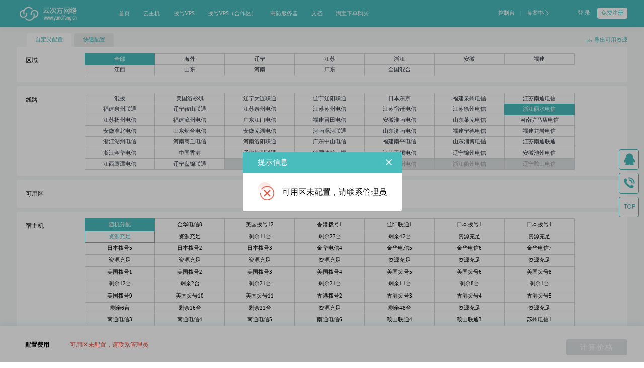

--- FILE ---
content_type: text/html; charset=utf-8
request_url: http://yuncifang.cn/business/yundiannao/zjlsdx.html
body_size: 11189
content:
<!DOCTYPE html>
<html>
    <script src="/static/default-themes/js/redict.js?__v=1656665229"></script>
<head lang="en">
    <meta charset="UTF-8">
    <meta http-equiv="X-UA-Compatible" content="IE=edge,chrome=1" />
    <meta http-equiv="Content-Type" content="text/html; charset=utf-8" />
    <meta http-equiv="Pragma" content="no-cache" />
    <meta http-equiv="Cache-Control" content="no-cache" />
    <meta http-equiv="Expires" content="0" />
    <title>云电脑_原动态ADSL拨号VPS服务器挂机宝全新升级-云次方网络</title>
    <meta name="keywords" content="云电脑,拨号VPS,动态VPS,拨号服务器,挂机宝" />
    <meta name="description" content="云次方网络云电脑，秒杀动态ADSL拨号VPS服务器挂机宝，采用宽带PPPoE拨号确保独享网络，超高下行带宽速率助力远程办公" />
    <link rel="stylesheet" type="text/css" href="/static/default-themes/home/css/setPublicStyle/setPublicStyle.css?__v=1656665205">
<link href="/static/home-ico/favicon.ico" rel="icon" type="image/x-icon" />
<!-- 添加字体图标 -->
<link rel="stylesheet" href="/static/default-themes/home/hicon/style.css?__v=1656665229">
<!-- 设置默认样式和清除默认样式 -->
<link rel="stylesheet" href="/static/default-themes/home/css/setPublicStyle/setPublicStyle.css?__v=1656665205">
<!-- 设置整体颜色 -->
<link rel="stylesheet" href="/static/default-themes/home/css/setStyleColor/setStyleColor.css?__v=1656665229">
<!-- 设置图标 -->
<link rel="stylesheet" href="/static/default-themes/home/css/setStyleIcon/setStyleIcon.css?__v=1656665229">
<!-- 页面样式 -->
<link rel="stylesheet" href="/static/default-themes/home/css/setPublicStyle/commonStyle.css?__v=1656665229">
<link rel="stylesheet" href="/static/default-themes/home/css/setPublicStyle/header.css?__v=1656665229">
<link rel="stylesheet" href="/static/default-themes/home/css/setPublicStyle/footer.css?__v=1656665229">
<link rel="stylesheet" href="/static/default-themes/home/css/qg.css?__v=1656665229">
<link rel="stylesheet" href="/static/default-themes/home/css/customColor.css?__v=1656665229">
<!-- 引入rem.css -->
<link rel="stylesheet" href="/static/default-themes/home/css/rem/rem.css?__v=1656665229">
<!-- <link rel="stylesheet" href="/static/default-themes/home/css/home.css?__v=1656665229"> -->
<!-- 引入rem.js -->
<!-- <script src="/static/default-themes/home/rem/rem.js?__v=1656665205"></script> -->
<script src="/static/default-themes/home/js/jquery.js?__v=1656665229"></script>
 <script src="/static/default-themes/home/js/jquery.actual.min.js?__v=1656665205"></script>
<script src="/static/default-themes/home/js/public.js?__v=1656665229"></script>
<script src="/static/default-themes/home/js/home.js?__v=1656665229"></script>
<script src="/static/default-themes/home/js/product_common.js?__v=1656665229"></script>
<script src="/static/default-themes/home/js/qg.js?__v=1734690654"></script>
<script src="/static/default-themes/home/js/cookie.js?__v=1656665229"></script>

<!-- 公共方法库 -->
<script src="/static/default-themes/js/common.js?__v=1656665229"></script>
<div class="hide">
	<!--统计代码标签-->
	<script charset="UTF-8" id="LA_COLLECT" src="//sdk.51.la/js-sdk-pro.min.js"></script>
<script>LA.init({id:"KfY7S487BFfqNTV9",ck:"KfY7S487BFfqNTV9"})</script></div>
<link rel="stylesheet" href="/static_index_qs_theme/default-themes/home/css/home.css?__v=1656665229">
<script src="/static_index_qs_theme/default-themes/home/js/jquery.SuperSlide.2.1.3.js?__v=1656665229"></script>
<!-- <script>
    // 添加版本号
    setTimeout(function(){
        var version = '3.0.1';
        $('link,script').each(function (idx,item) {
            if($(item).attr('src')){
                $(item).attr('src',$(item).attr('src',)+'?v='+version)
            }
            if($(item).attr('href')){
                $(item).attr('href',$(item).attr('href',)+'?v='+version)
            }
        })
    },300)
</script> -->
<meta name="baidu-site-verification" content="code-YvepMErNN4" />

<script src="/static/default-themes/home/js/cookie.js"></script>
<script src="/static/default-themes/js/fingerprintjs.js"></script>
<script>
    $(function () {
        var cookie_key = 'browser_trace_id'

        if ($.cookie(cookie_key) && $.cookie(cookie_key).length > 50) {
            return
        }

        if (window.requestIdleCallback) {
            requestIdleCallback(setBrowserTraceId)
        } else {
            setTimeout(setBrowserTraceId, 500)
        }

        function setBrowserTraceId() {
            Fingerprint2.get(function (components) {
                var target_item = ['webgl', 'audio', 'canvas', 'fonts']

                var trace_id = {}
                for (var i = 0; i < components.length; i++) {
                    var item = components[i]
                    var item_key = item['key']

                    if (target_item.indexOf(item_key) != -1) {
                        trace_id[item_key] = Fingerprint2.x64hash128(JSON.stringify(item['value']), 31)
                    }
                }

                $.cookie(
                    cookie_key,
                    JSON.stringify(trace_id),
                    {
                        expires: 1000,
                        path: '/'
                    }
                )
            })
        }
    })
</script>
    <link rel="stylesheet" href="/static/default-themes/home/css/product_purchase.css?__v=1656665229">
    <link rel="stylesheet" href="/static/default-themes/home/css/qg.css?__v=1656665229">
    <script src="/static/default-themes/home/js/qg.js?__v=1734690654"></script>
    <script src="/static/default-themes/home/js/protal/cloudserver/cloud.js?__v=1656665229"></script>
    <script src="/static/default-themes/home/js/protal/cloudserver/common.js?__v=1656665229"></script>
</head>
<style>
    .mark-prompt .tip-content{
	top: .25rem;
    left: 50%;
    transform: translateX(-50%);
}
.mark-prompt .tip-content:after{
	left: 50%;
	margin-left: -.1rem;
}

.not-click{
    pointer-events: none;
}
</style>
<body>
    <!-- header -->
<div id="header" class="clearfix whole-bg-color">
    <div class="clearfix header-outer">
        <div class="head-left fl">
            <div class="head-logo fl">
                <a href="/" style="background: url('/uploads/image/20250110/54ee4d7edc821b48c7238774f9c3594d.png') center no-repeat;background-size: contain;"></a>
            </div>
            <div class="head-nav fl">
                <div class="head-nav-item">
        <a href="/">
        <span>首页</span>
    </a>
    </div>
<div class="head-nav-item">
        <a href="/product/qgcloud.html">
        <span>云主机</span>
    </a>
    </div>
<div class="head-nav-item">
        <a href="javascript:;">
        <span>拨号VPS</span>
    </a>
    <div class="head-drop">
                <a href="/business/yundiannao.html">拨号Q区</a>
            </div>
    </div>
<div class="head-nav-item">
        <a href="http://www.yuncifang.cn/business/aq.html">
        <span>拨号VPS（合作区）</span>
    </a>
    </div>
<div class="head-nav-item">
        <a href="http://www.yuncifang.cn/business/fwq.html">
        <span>高防服务器</span>
    </a>
    </div>
<div class="head-nav-item">
        <a href="javascript:;">
        <span>文档</span>
    </a>
    <div class="head-drop">
                <a href="/help.html">帮助文档</a>
                <a href="/api.html">API文档</a>
                <a href="/news.html">新闻公告</a>
                <a href="/info.html">行业资讯</a>
            </div>
    </div>
<div class="head-nav-item">
        <a href="https://shop115251233.taobao.com/">
        <span>淘宝下单购买</span>
    </a>
    </div>
            </div>
        </div>
        <div class="head-right fr">
            <div class="filing fl">
                <a href="/user/" class="fl"><span><em>控制台</em></span></a>
                <div class="line fl"><span>|</span></div>
                <a href="http://beian.qg.net" class="fl" target="_blank"><span><em>备案中心</em></span></a>
            </div>
            <div class="user fr">
                <div class="not-logged-in active-show">
                    <div class="login fl">
                        <a href="/login/" class="login-btn ">登&nbsp;录</a>
                    </div>
                    <div class="register fl">
                        <div class="register-btn-wrap">
                            <a href="/register/" class="register-btn whole-font-color">免费注册</a>
                        </div>
                    </div>
                </div>
                <div class="log-in">
                    <div class="avatar fl">
                        <div class="avatar-wrap">
                            <img src="/static/default-themes/home/image/logo/avatar_logo.png" alt="头像">
                        </div>
                    </div>
                    <div class="to-down-icon fl">
                        <span></span>
                    </div>
                    <div class="pop-up-box">
                        <div class="name">
                          
                          <div class="top">
                            <h3 class="clearfix">
                              <a href='/user'>
                                <!-- <span class="fl" id="username">云次方网络</span> -->
                                <span class="fl" id=""></span>
                              </a>  
                            </h3>
                            <div class="attestation-wrap">
                              <div class="attest clearfix" style="display:none;">
                                <a href='/user/auth/index'>
                                    <span style="color: #69babc;"><span class="tag">个人</span>认证</span>
                                </a>
                              </div>
                              <div class="attest clearfix" style="display:none;">
                                  <a href='/user/auth/index'>
                                      <span style="color: #F6AE54;">未认证</span>
                                  </a>    
                              </div>
                            </div>
                          </div>
                            <div class="money">
                                <div class="wrap">
                                  <i class="fl icon money-icon home-hicon4"></i>
                                  <!-- <span id="money"></span> -->
                                  <span></span>
                                </div>
                                <a href="/user/payment/" class="payment">充值</a>
                            </div>
                            
                        </div>
                        <ul>
                            <li>
                                <a href="/user/order/">
                                    <i class="fl icon order-icon home-hicon127"></i>
                                    <span class="fl">未支付订单</span>
                                    <em class='fl' id="orderCount" style="display: none;"></em>
                                </a>
                            </li>
                            <li>
                                <a href="/user/ticket">
                                    <i class="fl icon manage-icon home-hicon128"></i>
                                    <span class="fl">我的工单</span>
                                    <em class='fl' id="serverCount" style="display: none;"></em>
                                </a>
                            </li>
                            <li>
                                <a href="/user/message/">
                                    <i class="fl icon news-icon home-hicon129"></i>
                                    <span class="fl">未读消息</span>
                                    <em class='fl' id="msgCount" style="display: none;"></em>
                                </a>
                            </li>
                        </ul>
                        <div class="btn clearfix">
                            <a href="/user/members/" class="manange fl" style=padding-left:0>会员中心</a>
                            <a href="/home/login/logout" class="drop-out fr">退出</a>
                        </div>
                    </div>
                </div>
            </div>
        </div>
                                                                    </div>
</div>
<!-- header end-->
<script src="/static/default-themes/js/babel-polyfill.js"></script>

    <div id="section">
                <form name="buyForm" id="buyForm" action="" method="post">
            <input type="password" hidden name="hidePass"  autocomplete="new-password">
            <div class="product-selected">
                <!--城市缩写-->
                <input type="hidden" value="13" name="relatedID" id="relatedID">
                <input type="hidden" value="" name="tab">
                <input type="hidden" name="product_id" value='146'>
                <input type="hidden" name="line_no" id='line_no' value='zjlsdx'>
                <input type="hidden" name="line_id" id='line_id' value='678'>

                  
                <!-- 配置选择 -->
                <div class="chose-setting">
                                            <a href="javascript:;" class="chose-setting-btn active" data-type="1">自定义配置</a>
                        <a href="/business/yundiannao.html?tab=package" class="chose-setting-btn" data-type="1">快速配置</a>
                                        
                    <a href="javascript:;" class="qg-btn qg-btn-hollow" id="export">
                        <div class="wrap">
                        <i class="whole-font-color home-hicon177"></i>
                        <em class="whole-font-color">导出可用资源</em>
                        </div>
                    </a>
                </div>
                                    <!--区域-->
                    <div class="module module-01 clearfix" style="margin-top: 0;">
                        <h3 class="fl">区域</h3>
                        <div class="fl select-wrap">
                            <ul>
                                
                                                                                <li class="whole-bg-color active-li">
                                                <a href="javascript:;">全部</a>
                                            </li>
                                                                                
                                                                                <li  >
                                                                                                    <a  href="/business/yundiannao.html?label_id=1">海外</a>
                                                    
                                            </li>
                                                                                
                                                                                <li  >
                                                                                                    <a  href="/business/yundiannao.html?label_id=15">辽宁</a>
                                                    
                                            </li>
                                                                                
                                                                                <li  >
                                                                                                    <a  href="/business/yundiannao.html?label_id=18">江苏</a>
                                                    
                                            </li>
                                                                                
                                                                                <li  >
                                                                                                    <a  href="/business/yundiannao.html?label_id=19">浙江</a>
                                                    
                                            </li>
                                                                                
                                                                                <li  >
                                                                                                    <a  href="/business/yundiannao.html?label_id=20">安徽</a>
                                                    
                                            </li>
                                                                                
                                                                                <li  >
                                                                                                    <a  href="/business/yundiannao.html?label_id=21">福建</a>
                                                    
                                            </li>
                                                                                
                                                                                <li  >
                                                                                                    <a  href="/business/yundiannao.html?label_id=22">江西</a>
                                                    
                                            </li>
                                                                                
                                                                                <li  >
                                                                                                    <a  href="/business/yundiannao.html?label_id=23">山东</a>
                                                    
                                            </li>
                                                                                
                                                                                <li  >
                                                                                                    <a  href="/business/yundiannao.html?label_id=24">河南</a>
                                                    
                                            </li>
                                                                                
                                                                                <li  >
                                                                                                    <a  href="/business/yundiannao.html?label_id=27">广东</a>
                                                    
                                            </li>
                                                                                
                                                                                <li  >
                                                                                                    <a  href="/business/yundiannao.html?label_id=37">全国混合</a>
                                                    
                                            </li>
                                                                                
                                                                    
                            </ul>
                        </div>
                    </div>
                                                 <!-- 线路 -->
                <div class="module module-01 clearfix" >
                    <h3 class="fl">线路</h3>
                    <div class="fl select-wrap">
                        <ul id='lineButtom'>
                                                                    <li class="mark-prompt qg-mark-prompt ">
                                                                                            <a data-value="hb"
                                            href="/business/yundiannao/hb.html">混拨</a>
                                                                                        
                                            <!-- tip-outer加条件判断。有描述才渲染 -->
                                            <div class="tip-outer" >
                                                                                            </div>
                                        </li>
                                                                                                            <li class="mark-prompt qg-mark-prompt ">
                                                                                            <a data-value="la"
                                            href="/business/yundiannao/la.html">美国洛杉矶</a>
                                                                                        
                                            <!-- tip-outer加条件判断。有描述才渲染 -->
                                            <div class="tip-outer" >
                                                                                            </div>
                                        </li>
                                                                                                            <li class="mark-prompt qg-mark-prompt ">
                                                                                            <a data-value="dllt"
                                            href="/business/yundiannao/dllt.html">辽宁大连联通</a>
                                                                                        
                                            <!-- tip-outer加条件判断。有描述才渲染 -->
                                            <div class="tip-outer" >
                                                                                            </div>
                                        </li>
                                                                                                            <li class="mark-prompt qg-mark-prompt ">
                                                                                            <a data-value="lnlylt"
                                            href="/business/yundiannao/lnlylt.html">辽宁辽阳联通</a>
                                                                                        
                                            <!-- tip-outer加条件判断。有描述才渲染 -->
                                            <div class="tip-outer" >
                                                                                            </div>
                                        </li>
                                                                                                            <li class="mark-prompt qg-mark-prompt ">
                                                                                            <a data-value="rbdj"
                                            href="/business/yundiannao/rbdj.html">日本东京</a>
                                                                                        
                                            <!-- tip-outer加条件判断。有描述才渲染 -->
                                            <div class="tip-outer" >
                                                                                            </div>
                                        </li>
                                                                                                            <li class="mark-prompt qg-mark-prompt ">
                                                                                            <a data-value="fjqzdx"
                                            href="/business/yundiannao/fjqzdx.html">福建泉州电信</a>
                                                                                        
                                            <!-- tip-outer加条件判断。有描述才渲染 -->
                                            <div class="tip-outer" >
                                                                                            </div>
                                        </li>
                                                                                                            <li class="mark-prompt qg-mark-prompt ">
                                                                                            <a data-value="jsntdx"
                                            href="/business/yundiannao/jsntdx.html">江苏南通电信</a>
                                                                                        
                                            <!-- tip-outer加条件判断。有描述才渲染 -->
                                            <div class="tip-outer" >
                                                                                            </div>
                                        </li>
                                                                                                            <li class="mark-prompt qg-mark-prompt ">
                                                                                            <a data-value="fjqzlt"
                                            href="/business/yundiannao/fjqzlt.html">福建泉州联通</a>
                                                                                        
                                            <!-- tip-outer加条件判断。有描述才渲染 -->
                                            <div class="tip-outer" >
                                                                                            </div>
                                        </li>
                                                                                                            <li class="mark-prompt qg-mark-prompt ">
                                                                                            <a data-value="lnaslt"
                                            href="/business/yundiannao/lnaslt.html">辽宁鞍山联通</a>
                                                                                        
                                            <!-- tip-outer加条件判断。有描述才渲染 -->
                                            <div class="tip-outer" >
                                                                                            </div>
                                        </li>
                                                                                                            <li class="mark-prompt qg-mark-prompt ">
                                                                                            <a data-value="jstzdx"
                                            href="/business/yundiannao/jstzdx.html">江苏泰州电信</a>
                                                                                        
                                            <!-- tip-outer加条件判断。有描述才渲染 -->
                                            <div class="tip-outer" >
                                                                                            </div>
                                        </li>
                                                                                                            <li class="mark-prompt qg-mark-prompt ">
                                                                                            <a data-value="jsszdx"
                                            href="/business/yundiannao/jsszdx.html">江苏苏州电信</a>
                                                                                        
                                            <!-- tip-outer加条件判断。有描述才渲染 -->
                                            <div class="tip-outer" >
                                                                                            </div>
                                        </li>
                                                                                                            <li class="mark-prompt qg-mark-prompt ">
                                                                                            <a data-value="jsxqdx"
                                            href="/business/yundiannao/jsxqdx.html">江苏宿迁电信</a>
                                                                                        
                                            <!-- tip-outer加条件判断。有描述才渲染 -->
                                            <div class="tip-outer" >
                                                                                            </div>
                                        </li>
                                                                                                            <li class="mark-prompt qg-mark-prompt ">
                                                                                            <a data-value="jsxzdx"
                                            href="/business/yundiannao/jsxzdx.html">江苏徐州电信</a>
                                                                                        
                                            <!-- tip-outer加条件判断。有描述才渲染 -->
                                            <div class="tip-outer" >
                                                                                            </div>
                                        </li>
                                                                                                            <li class="whole-bg-color active-li mark-prompt qg-mark-prompt"><a data-value="zjlsdx"
                                                data-line_no="浙江丽水电信" href="javascript:;">浙江丽水电信</a>
                                                <div class="tip-outer" >
                                                                                                    </div>
                                            </li>
                                                                                                                <li class="mark-prompt qg-mark-prompt ">
                                                                                            <a data-value="jsyzdx"
                                            href="/business/yundiannao/jsyzdx.html">江苏扬州电信</a>
                                                                                        
                                            <!-- tip-outer加条件判断。有描述才渲染 -->
                                            <div class="tip-outer" >
                                                                                            </div>
                                        </li>
                                                                                                            <li class="mark-prompt qg-mark-prompt ">
                                                                                            <a data-value="fjzzdx"
                                            href="/business/yundiannao/fjzzdx.html">福建漳州电信</a>
                                                                                        
                                            <!-- tip-outer加条件判断。有描述才渲染 -->
                                            <div class="tip-outer" >
                                                                                            </div>
                                        </li>
                                                                                                            <li class="mark-prompt qg-mark-prompt ">
                                                                                            <a data-value="gdjmdx"
                                            href="/business/yundiannao/gdjmdx.html">广东江门电信</a>
                                                                                        
                                            <!-- tip-outer加条件判断。有描述才渲染 -->
                                            <div class="tip-outer" >
                                                                                            </div>
                                        </li>
                                                                                                            <li class="mark-prompt qg-mark-prompt ">
                                                                                            <a data-value="fjptdx"
                                            href="/business/yundiannao/fjptdx.html">福建莆田电信</a>
                                                                                        
                                            <!-- tip-outer加条件判断。有描述才渲染 -->
                                            <div class="tip-outer" >
                                                                                            </div>
                                        </li>
                                                                                                            <li class="mark-prompt qg-mark-prompt ">
                                                                                            <a data-value="ahhndx"
                                            href="/business/yundiannao/ahhndx.html">安徽淮南电信</a>
                                                                                        
                                            <!-- tip-outer加条件判断。有描述才渲染 -->
                                            <div class="tip-outer" >
                                                                                            </div>
                                        </li>
                                                                                                            <li class="mark-prompt qg-mark-prompt ">
                                                                                            <a data-value="sdlwdx"
                                            href="/business/yundiannao/sdlwdx.html">山东莱芜电信</a>
                                                                                        
                                            <!-- tip-outer加条件判断。有描述才渲染 -->
                                            <div class="tip-outer" >
                                                                                            </div>
                                        </li>
                                                                                                            <li class="mark-prompt qg-mark-prompt ">
                                                                                            <a data-value="hnzmddx"
                                            href="/business/yundiannao/hnzmddx.html">河南驻马店电信</a>
                                                                                        
                                            <!-- tip-outer加条件判断。有描述才渲染 -->
                                            <div class="tip-outer" >
                                                                                            </div>
                                        </li>
                                                                                                            <li class="mark-prompt qg-mark-prompt ">
                                                                                            <a data-value="ahhbdx"
                                            href="/business/yundiannao/ahhbdx.html">安徽淮北电信</a>
                                                                                        
                                            <!-- tip-outer加条件判断。有描述才渲染 -->
                                            <div class="tip-outer" >
                                                                                            </div>
                                        </li>
                                                                                                            <li class="mark-prompt qg-mark-prompt ">
                                                                                            <a data-value="sdytdx"
                                            href="/business/yundiannao/sdytdx.html">山东烟台电信</a>
                                                                                        
                                            <!-- tip-outer加条件判断。有描述才渲染 -->
                                            <div class="tip-outer" >
                                                                                            </div>
                                        </li>
                                                                                                            <li class="mark-prompt qg-mark-prompt ">
                                                                                            <a data-value="ahwhdx"
                                            href="/business/yundiannao/ahwhdx.html">安徽芜湖电信</a>
                                                                                        
                                            <!-- tip-outer加条件判断。有描述才渲染 -->
                                            <div class="tip-outer" >
                                                                                            </div>
                                        </li>
                                                                                                            <li class="mark-prompt qg-mark-prompt ">
                                                                                            <a data-value="hnlhlt"
                                            href="/business/yundiannao/hnlhlt.html">河南漯河联通</a>
                                                                                        
                                            <!-- tip-outer加条件判断。有描述才渲染 -->
                                            <div class="tip-outer" >
                                                                                            </div>
                                        </li>
                                                                                                            <li class="mark-prompt qg-mark-prompt ">
                                                                                            <a data-value="sdjndx"
                                            href="/business/yundiannao/sdjndx.html">山东济南电信</a>
                                                                                        
                                            <!-- tip-outer加条件判断。有描述才渲染 -->
                                            <div class="tip-outer" >
                                                                                            </div>
                                        </li>
                                                                                                            <li class="mark-prompt qg-mark-prompt ">
                                                                                            <a data-value="fjnddx"
                                            href="/business/yundiannao/fjnddx.html">福建宁德电信</a>
                                                                                        
                                            <!-- tip-outer加条件判断。有描述才渲染 -->
                                            <div class="tip-outer" >
                                                                                            </div>
                                        </li>
                                                                                                            <li class="mark-prompt qg-mark-prompt ">
                                                                                            <a data-value="fjlydx"
                                            href="/business/yundiannao/fjlydx.html">福建龙岩电信</a>
                                                                                        
                                            <!-- tip-outer加条件判断。有描述才渲染 -->
                                            <div class="tip-outer" >
                                                                                            </div>
                                        </li>
                                                                                                            <li class="mark-prompt qg-mark-prompt ">
                                                                                            <a data-value="zjhzdx"
                                            href="/business/yundiannao/zjhzdx.html">浙江湖州电信</a>
                                                                                        
                                            <!-- tip-outer加条件判断。有描述才渲染 -->
                                            <div class="tip-outer" >
                                                                                            </div>
                                        </li>
                                                                                                            <li class="mark-prompt qg-mark-prompt ">
                                                                                            <a data-value="hnsqdx"
                                            href="/business/yundiannao/hnsqdx.html">河南商丘电信</a>
                                                                                        
                                            <!-- tip-outer加条件判断。有描述才渲染 -->
                                            <div class="tip-outer" >
                                                                                            </div>
                                        </li>
                                                                                                            <li class="mark-prompt qg-mark-prompt ">
                                                                                            <a data-value="hnlylt"
                                            href="/business/yundiannao/hnlylt.html">河南洛阳联通</a>
                                                                                        
                                            <!-- tip-outer加条件判断。有描述才渲染 -->
                                            <div class="tip-outer" >
                                                                                            </div>
                                        </li>
                                                                                                            <li class="mark-prompt qg-mark-prompt ">
                                                                                            <a data-value="gdzsdx"
                                            href="/business/yundiannao/gdzsdx.html">广东中山电信</a>
                                                                                        
                                            <!-- tip-outer加条件判断。有描述才渲染 -->
                                            <div class="tip-outer" >
                                                                                            </div>
                                        </li>
                                                                                                            <li class="mark-prompt qg-mark-prompt ">
                                                                                            <a data-value="fjnpdx"
                                            href="/business/yundiannao/fjnpdx.html">福建南平电信</a>
                                                                                        
                                            <!-- tip-outer加条件判断。有描述才渲染 -->
                                            <div class="tip-outer" >
                                                                                            </div>
                                        </li>
                                                                                                            <li class="mark-prompt qg-mark-prompt ">
                                                                                            <a data-value="sdzbdx"
                                            href="/business/yundiannao/sdzbdx.html">山东淄博电信</a>
                                                                                        
                                            <!-- tip-outer加条件判断。有描述才渲染 -->
                                            <div class="tip-outer" >
                                                                                            </div>
                                        </li>
                                                                                                            <li class="mark-prompt qg-mark-prompt ">
                                                                                            <a data-value="jsntlt"
                                            href="/business/yundiannao/jsntlt.html">江苏南通联通</a>
                                                                                        
                                            <!-- tip-outer加条件判断。有描述才渲染 -->
                                            <div class="tip-outer" >
                                                                                            </div>
                                        </li>
                                                                                                            <li class="mark-prompt qg-mark-prompt ">
                                                                                            <a data-value="jhdx"
                                            href="/business/yundiannao/jhdx.html">浙江金华电信</a>
                                                                                        
                                            <!-- tip-outer加条件判断。有描述才渲染 -->
                                            <div class="tip-outer" >
                                                                                            </div>
                                        </li>
                                                                                                            <li class="mark-prompt qg-mark-prompt ">
                                                                                            <a data-value="hk"
                                            href="/business/yundiannao/hk.html">中国香港</a>
                                                                                        
                                            <!-- tip-outer加条件判断。有描述才渲染 -->
                                            <div class="tip-outer" >
                                                                                            </div>
                                        </li>
                                                                                                            <li class="mark-prompt qg-mark-prompt ">
                                                                                            <a data-value="lnjzlt"
                                            href="/business/yundiannao/lnjzlt.html">辽宁锦州联通</a>
                                                                                        
                                            <!-- tip-outer加条件判断。有描述才渲染 -->
                                            <div class="tip-outer" >
                                                                                            </div>
                                        </li>
                                                                                                            <li class="mark-prompt qg-mark-prompt ">
                                                                                            <a data-value="dgflkf"
                                            href="/business/yundiannao/dgflkf.html">德国法兰克福</a>
                                                                                        
                                            <!-- tip-outer加条件判断。有描述才渲染 -->
                                            <div class="tip-outer" >
                                                                                            </div>
                                        </li>
                                                                                                            <li class="mark-prompt qg-mark-prompt ">
                                                                                            <a data-value="jswxdx"
                                            href="/business/yundiannao/jswxdx.html">江苏无锡电信</a>
                                                                                        
                                            <!-- tip-outer加条件判断。有描述才渲染 -->
                                            <div class="tip-outer" >
                                                                                            </div>
                                        </li>
                                                                                                            <li class="mark-prompt qg-mark-prompt ">
                                                                                            <a data-value="lnjzdx"
                                            href="/business/yundiannao/lnjzdx.html">辽宁锦州电信</a>
                                                                                        
                                            <!-- tip-outer加条件判断。有描述才渲染 -->
                                            <div class="tip-outer" >
                                                                                            </div>
                                        </li>
                                                                                                            <li class="mark-prompt qg-mark-prompt ">
                                                                                            <a data-value="ahczdx"
                                            href="/business/yundiannao/ahczdx.html">安徽池州电信</a>
                                                                                        
                                            <!-- tip-outer加条件判断。有描述才渲染 -->
                                            <div class="tip-outer" >
                                                                                            </div>
                                        </li>
                                                                                                            <li class="mark-prompt qg-mark-prompt ">
                                                                                            <a data-value="jxytdx"
                                            href="/business/yundiannao/jxytdx.html">江西鹰潭电信</a>
                                                                                        
                                            <!-- tip-outer加条件判断。有描述才渲染 -->
                                            <div class="tip-outer" >
                                                                                            </div>
                                        </li>
                                                                                                            <li class="mark-prompt qg-mark-prompt ">
                                                                                            <a data-value="lnpjlt"
                                            href="/business/yundiannao/lnpjlt.html">辽宁盘锦联通</a>
                                                                                        
                                            <!-- tip-outer加条件判断。有描述才渲染 -->
                                            <div class="tip-outer" >
                                                                                            </div>
                                        </li>
                                                                                                            <li class="mark-prompt qg-mark-prompt qg-disabled">
                                                                                            <a data-value="zjwzdx"
                                            href="javascript:;">浙江温州电信</a>
                                                                                            
                                            <!-- tip-outer加条件判断。有描述才渲染 -->
                                            <div class="tip-outer" >
                                                                                            </div>
                                        </li>
                                                                                                            <li class="mark-prompt qg-mark-prompt qg-disabled">
                                                                                            <a data-value="sddzdx"
                                            href="javascript:;">山东德州电信</a>
                                                                                            
                                            <!-- tip-outer加条件判断。有描述才渲染 -->
                                            <div class="tip-outer" >
                                                                                            </div>
                                        </li>
                                                                                                            <li class="mark-prompt qg-mark-prompt qg-disabled">
                                                                                            <a data-value="hzdx"
                                            href="javascript:;">浙江杭州电信</a>
                                                                                            
                                            <!-- tip-outer加条件判断。有描述才渲染 -->
                                            <div class="tip-outer" >
                                                                                            </div>
                                        </li>
                                                                                                            <li class="mark-prompt qg-mark-prompt qg-disabled">
                                                                                            <a data-value="zjqzdx"
                                            href="javascript:;">浙江衢州电信</a>
                                                                                            
                                            <!-- tip-outer加条件判断。有描述才渲染 -->
                                            <div class="tip-outer" >
                                                                                            </div>
                                        </li>
                                                                                                            <li class="mark-prompt qg-mark-prompt qg-disabled">
                                                                                            <a data-value="lnasdx"
                                            href="javascript:;">辽宁鞍山电信</a>
                                                                                            
                                            <!-- tip-outer加条件判断。有描述才渲染 -->
                                            <div class="tip-outer" >
                                                                                            </div>
                                        </li>
                                                                                            </ul>
                    </div>
                </div>
                <!-- 可用区 -->
                <div class="module module-01 clearfix">
                    <h3 class="fl">可用区</h3>
                    <div class="fl select-wrap" id="zoneButton">
                        <ul>
                                                    </ul>
                        <input area_id="" type="hidden" name="area_no" id="area_no" value=''>
                        <input type="hidden" name="area_id" id="area_id" value=''>
                        <input type="hidden" name="line_name" id="line_name" value='浙江丽水电信'>
                    </div>
                </div>
                <!-- 宿主机 -->
                <div class="module module-01 clearfix">
                    <h3 class="fl">宿主机</h3>
                    <div class="fl select-wrap">
                        <div id="hostButton">
                            <ul>
                                                                        <li host_id="0"  class="parent-li whole-bg-color active-li" >
                                            <div>随机分配</div>
                                            <div>资源充足</div>
                                        </li>
                                                                            <li host_id="10"  class="parent-li " >
                                            <div>金华电信8</div>
                                            <div>资源充足</div>
                                        </li>
                                                                            <li host_id="46"  class="parent-li " >
                                            <div>美国拨号12</div>
                                            <div>剩余11台</div>
                                        </li>
                                                                            <li host_id="47"  class="parent-li " >
                                            <div>香港拨号1</div>
                                            <div>剩余27台</div>
                                        </li>
                                                                            <li host_id="54"  class="parent-li " >
                                            <div>辽阳联通1</div>
                                            <div>剩余42台</div>
                                        </li>
                                                                            <li host_id="55"  class="parent-li " >
                                            <div>日本拨号1</div>
                                            <div>资源充足</div>
                                        </li>
                                                                            <li host_id="63"  class="parent-li " >
                                            <div>日本拨号4</div>
                                            <div>资源充足</div>
                                        </li>
                                                                            <li host_id="64"  class="parent-li " >
                                            <div>日本拨号5</div>
                                            <div>资源充足</div>
                                        </li>
                                                                            <li host_id="66"  class="parent-li " >
                                            <div>日本拨号2</div>
                                            <div>资源充足</div>
                                        </li>
                                                                            <li host_id="67"  class="parent-li " >
                                            <div>日本拨号3</div>
                                            <div>资源充足</div>
                                        </li>
                                                                            <li host_id="81"  class="parent-li " >
                                            <div>金华电信4</div>
                                            <div>资源充足</div>
                                        </li>
                                                                            <li host_id="82"  class="parent-li " >
                                            <div>金华电信5</div>
                                            <div>资源充足</div>
                                        </li>
                                                                            <li host_id="83"  class="parent-li " >
                                            <div>金华电信6</div>
                                            <div>资源充足</div>
                                        </li>
                                                                            <li host_id="84"  class="parent-li " >
                                            <div>金华电信7</div>
                                            <div>资源充足</div>
                                        </li>
                                                                            <li host_id="91"  class="parent-li " >
                                            <div>美国拨号1</div>
                                            <div>剩余12台</div>
                                        </li>
                                                                            <li host_id="92"  class="parent-li " >
                                            <div>美国拨号2</div>
                                            <div>剩余2台</div>
                                        </li>
                                                                            <li host_id="93"  class="parent-li " >
                                            <div>美国拨号3</div>
                                            <div>剩余21台</div>
                                        </li>
                                                                            <li host_id="94"  class="parent-li " >
                                            <div>美国拨号4</div>
                                            <div>剩余21台</div>
                                        </li>
                                                                            <li host_id="95"  class="parent-li " >
                                            <div>美国拨号5</div>
                                            <div>剩余11台</div>
                                        </li>
                                                                            <li host_id="96"  class="parent-li " >
                                            <div>美国拨号6</div>
                                            <div>剩余8台</div>
                                        </li>
                                                                            <li host_id="98"  class="parent-li " >
                                            <div>美国拨号8</div>
                                            <div>剩余1台</div>
                                        </li>
                                                                            <li host_id="99"  class="parent-li " >
                                            <div>美国拨号9</div>
                                            <div>剩余6台</div>
                                        </li>
                                                                            <li host_id="100"  class="parent-li " >
                                            <div>美国拨号10</div>
                                            <div>剩余16台</div>
                                        </li>
                                                                            <li host_id="101"  class="parent-li " >
                                            <div>美国拨号11</div>
                                            <div>剩余21台</div>
                                        </li>
                                                                            <li host_id="102"  class="parent-li " >
                                            <div>香港拨号2</div>
                                            <div>资源充足</div>
                                        </li>
                                                                            <li host_id="103"  class="parent-li " >
                                            <div>香港拨号3</div>
                                            <div>剩余48台</div>
                                        </li>
                                                                            <li host_id="104"  class="parent-li " >
                                            <div>香港拨号4</div>
                                            <div>资源充足</div>
                                        </li>
                                                                            <li host_id="105"  class="parent-li " >
                                            <div>香港拨号5</div>
                                            <div>资源充足</div>
                                        </li>
                                                                            <li host_id="113"  class="parent-li " >
                                            <div>南通电信3</div>
                                            <div>剩余25台</div>
                                        </li>
                                                                            <li host_id="114"  class="parent-li " >
                                            <div>南通电信4</div>
                                            <div>资源充足</div>
                                        </li>
                                                                            <li host_id="115"  class="parent-li " >
                                            <div>南通电信5</div>
                                            <div>资源充足</div>
                                        </li>
                                                                            <li host_id="116"  class="parent-li " >
                                            <div>南通电信6</div>
                                            <div>资源充足</div>
                                        </li>
                                                                            <li host_id="119"  class="parent-li " >
                                            <div>鞍山联通4</div>
                                            <div>剩余11台</div>
                                        </li>
                                                                            <li host_id="120"  class="parent-li " >
                                            <div>鞍山联通3</div>
                                            <div>资源充足</div>
                                        </li>
                                                                            <li host_id="123"  class="parent-li " >
                                            <div>苏州电信1</div>
                                            <div>剩余29台</div>
                                        </li>
                                                                            <li host_id="142"  class="parent-li " >
                                            <div>扬州电信2</div>
                                            <div>剩余31台</div>
                                        </li>
                                                                            <li host_id="143"  class="parent-li " >
                                            <div>扬州电信1</div>
                                            <div>资源充足</div>
                                        </li>
                                                                            <li host_id="144"  class="parent-li " >
                                            <div>扬州电信3</div>
                                            <div>资源充足</div>
                                        </li>
                                                                            <li host_id="145"  class="parent-li " >
                                            <div>漳州电信1</div>
                                            <div>剩余4台</div>
                                        </li>
                                                                            <li host_id="146"  class="parent-li " >
                                            <div>漳州电信2</div>
                                            <div>剩余2台</div>
                                        </li>
                                                                            <li host_id="147"  class="parent-li " >
                                            <div>江门电信1</div>
                                            <div>剩余4台</div>
                                        </li>
                                                                            <li host_id="148"  class="parent-li " >
                                            <div>江门电信2</div>
                                            <div>剩余7台</div>
                                        </li>
                                                                            <li host_id="153"  class="parent-li " >
                                            <div>莱芜电信1</div>
                                            <div>剩余10台</div>
                                        </li>
                                                                            <li host_id="155"  class="parent-li " >
                                            <div>莱芜电信3</div>
                                            <div>剩余9台</div>
                                        </li>
                                                                            <li host_id="156"  class="parent-li " >
                                            <div>驻马店电信1</div>
                                            <div>剩余13台</div>
                                        </li>
                                                                            <li host_id="157"  class="parent-li " >
                                            <div>驻马店电信2</div>
                                            <div>剩余6台</div>
                                        </li>
                                                                            <li host_id="158"  class="parent-li " >
                                            <div>淮北电信1</div>
                                            <div>资源充足</div>
                                        </li>
                                                                            <li host_id="159"  class="parent-li " >
                                            <div>烟台电信1</div>
                                            <div>剩余2台</div>
                                        </li>
                                                                            <li host_id="160"  class="parent-li " >
                                            <div>烟台电信2</div>
                                            <div>剩余2台</div>
                                        </li>
                                                                            <li host_id="173"  class="parent-li " >
                                            <div>宁德电信1</div>
                                            <div>资源充足</div>
                                        </li>
                                                                            <li host_id="174"  class="parent-li " >
                                            <div>宁德电信2</div>
                                            <div>资源充足</div>
                                        </li>
                                                                            <li host_id="175"  class="parent-li " >
                                            <div>宁德电信3</div>
                                            <div>资源充足</div>
                                        </li>
                                                                            <li host_id="176"  class="parent-li " >
                                            <div>龙岩电信1</div>
                                            <div>剩余3台</div>
                                        </li>
                                                                            <li host_id="181"  class="parent-li " >
                                            <div>湖州电信1</div>
                                            <div>资源充足</div>
                                        </li>
                                                                            <li host_id="182"  class="parent-li " >
                                            <div>湖州电信2</div>
                                            <div>资源充足</div>
                                        </li>
                                                                            <li host_id="183"  class="parent-li " >
                                            <div>湖州电信3</div>
                                            <div>资源充足</div>
                                        </li>
                                                                            <li host_id="191"  class="parent-li " >
                                            <div>南平电信1</div>
                                            <div>资源充足</div>
                                        </li>
                                                                            <li host_id="195"  class="parent-li " >
                                            <div>淮北电信2</div>
                                            <div>资源充足</div>
                                        </li>
                                                                            <li host_id="200"  class="parent-li " >
                                            <div>锦州电信1</div>
                                            <div>剩余1台</div>
                                        </li>
                                                                            <li host_id="201"  class="parent-li " >
                                            <div>辽阳联通2</div>
                                            <div>资源充足</div>
                                        </li>
                                                                            <li host_id="202"  class="parent-li qg-disabled not-click" >
                                            <div>锦州联通1</div>
                                            <div>资源充足</div>
                                        </li>
                                                                            <li host_id="214"  class="parent-li " >
                                            <div>无锡电信1</div>
                                            <div>剩余13台</div>
                                        </li>
                                                                            <li host_id="215"  class="parent-li " >
                                            <div>日本拨号6</div>
                                            <div>资源充足</div>
                                        </li>
                                                                            <li host_id="222"  class="parent-li " >
                                            <div>混拨2</div>
                                            <div>资源充足</div>
                                        </li>
                                                                            <li host_id="223"  class="parent-li " >
                                            <div>混拨3</div>
                                            <div>资源充足</div>
                                        </li>
                                                                            <li host_id="224"  class="parent-li " >
                                            <div>芜湖电信1</div>
                                            <div>剩余3台</div>
                                        </li>
                                                                            <li host_id="225"  class="parent-li " >
                                            <div>池州电信1</div>
                                            <div>剩余7台</div>
                                        </li>
                                                                            <li host_id="227"  class="parent-li " >
                                            <div>三明电信1</div>
                                            <div>剩余1台</div>
                                        </li>
                                                                </ul>
                        </div>
                        <input type="hidden" name="host_id" value='0'>
                    </div>
                </div>
                                    <!-- 机型 -->
                    <div class="module module-01 module-model clearfix">
                        <h3 class="fl">规格</h3>
                        <div class="fl select-wrap">
                            <ul id='modelsButton'>
                                                            </ul>
                            <div class="table active-table">
                                <div class="t-head">
                                    <span>规格名称</span>
                                    <span>规格编号</span>
                                    <span>CPU</span>
                                    <span>内存</span>
                                </div>
                                <input type="hidden" name="group_spec_name" id="group_spec_name">
                                <div class="t-body" id="playlistTable">
                                                                    </div>
                                <input type="hidden" name='spec_id'>
                                <input type="hidden" name='cpu'>
                                <input type="hidden" name='memory'>
                            </div>
                        </div>
                    </div>
                    <!-- 存储 -->
                    <div class="module module-02 module-storage clearfix">
                        <h3 class="fl">存储</h3>
                        <div class="fl select-wrap">
                            <ul>
                                <li>
                                    <div class="storage-title border-bottom-color">
                                        <div class="icon-wrap">
                                            <i class="icon"></i>
                                        </div>
                                        <h4>系统盘</h4>
                                        <p></p>
                                        <span>G</span>
                                                                            </div>
                                    <div class="disk-type">
                                        <input type="hidden" name="systemdisks" value="">
                                        <ol class="fl">
                                            <li class="whole-bg-color active-li"><a href="javascript:;">G</a></li>
                                        </ol>
                                    </div>
                                </li>
                                <li>
                                    <div class="storage-title border-bottom-color">
                                        <div class="icon-wrap">
                                            <i class="icon"></i>
                                        </div>
                                        <h4>数据盘</h4>
                                        <p></p>
                                        <span>
                                                                                            G
                                                                                    </span>
                                                                            </div>
                                    <div class="disk-type">
                                                                                    <input type="hidden" name="harddisks" value="">
                                            <ol class="fl">
                                                <li class="whole-bg-color active-li"><a href="javascript:;">G</a></li>
                                            </ol>
                                                                            </div>
                                </li>
                            </ul>
                        </div>
                    </div>
                    <!-- 网络 -->
                    <div class="module module-02 module-storage clearfix">
                        <h3 class="fl">网络</h3>
                        <input type="hidden" name="ip_nums" value="1">
                        <div class="fl select-wrap">
                            <ul>
                                <li>
                                    <div class="storage-title border-bottom-color">
                                        <div class="icon-wrap">
                                            <i class="icon"></i>
                                        </div>
                                        <h4>带宽</h4>
                                        <span>
                                                                                            M
                                                                                    </span>
                                                                            </div>
                                    <div class="disk-type">
                                                                                    <input type="hidden" name="bandwidth" value="">
                                            <ol class="fl">
                                                <li class="whole-bg-color active-li"><a href="javascript:;">M</a></li>
                                            </ol>
                                                                            </div>
                                </li>
                                                            </ul>
                        </div>
                    </div>
                                <!-- 业务标识 -->
                <div class="module module-01 clearfix">
                    <h3 class="fl">业务标识</h3>
                    <div class="fl select-wrap">
                        <div class="clearfix business-named">
                            <ul class="fl" id="hostnameButton">
                                <li class="whole-bg-color active-li" data-value='1'>自动命名</li>
                                <li data-value='2'>立即命名</li>
                            </ul>
                            <div class="prompt fl">业务标识创建后，不可修改</div>
                        </div>
                        <div class="business-logo">
                            <input type="text" name="suid" id="suid" placeholder="请输入业务标识">
                            <span>业务标识只能由小写字母和数字组成，字符长度4-12位</span>
                        </div>
                    </div>
                </div>
                <!-- 镜像 -->
                <div class="module module-01 clearfix" id="pswScroll">
                    <h3 class="fl">系统镜像</h3>
                    <div class="fl select-wrap">
                        <div class="mirror-select clearfix">
                            <div class="select-system select-disk fl">
                                <select name="system_group_name" id="system_class">
                                                                    </select>
                            </div>
                            <div class="select-version select-disk fl">
                                <select pricegettype = "1"  name="system_no" id="selectOS">
                                                                    </select>
                            </div>
                            <input type="hidden" name="system_name" id="system_name">
                        </div>
                    </div>
                </div>
                <!-- 业务标识 -->
                <div class="module module-01 clearfix" id="pswScroll">
                    <h3 class="fl">系统密码</h3>
                    <div class="fl select-wrap">
                        <div class="clearfix business-named">
                            <ul class="fl" id="logintypeButton">
                                <li class="whole-bg-color active-li" data-value='1'>自动生成</li>
                                <li data-value='2'>设置密码</li>
                            </ul>
                            <div class="prompt fl">创建后，可在控制台查看密码</div>
                        </div>
                        <div class="business-logo business-psw">
                            <input type="password" name="login_password" autocomplete="new-password" id="login_password" placeholder="请输入系统密码">
                            <span>密码为12-16位，至少包含大小写字母和数字，不含特殊符号</span>
                        </div>
                    </div>
                </div>
                <!-- 购买量 -->
                <div class="module module-03 module-purchases clearfix">
                    <h3 class="fl">购买量</h3>
                    <div class="fl select-wrap">
                        <ul id="monthBox">
                                
                        </ul>
                        <input type="hidden" name="months" value="" id="monthInput"/>
                        
                            
                        <div class="buy-many clearfix qg-inc-dec" data-step='1' data-min='1' data-max='100'>
                            <input class="fl" type="text" name="number" value="1"/>
                            <div class="fl btn">
                                <a href="javascript:;" class="btn-add"></a>
                                <a href="javascript:;" class="btn-reduce"></a>
                            </div>
                            <p class="fl">台</p>
                        </div>
                    </div>
                </div>
            </div>
            <div class="confirm-order">
                <div class="order-wrap">
                    <div class="order">
                        <div class="fee clearfix">
                            <h3 class="fl">配置费用</h3>
                            <span class="fl" id="price" style="font-size:.18rem;font-weight:normal;line-height:normal">等待计算价格</span>
                            <em class="originl"></em>
                        </div>
                        <div class="order-info"></div>
                    </div>
                    <div class="btn" id="orderSubmit">
                        <a href="javascript:;" class="fr btn-confirm whole-bg-color">计算价格</a>
                    </div>
                </div>
            </div>
        </form>
    </div>
    <div id="product-nav">
        <nav>
                    </nav>
    </div>
    <!-- footer -->
<div id="footer">
    <div class="footer-wrap">
        <div class="footer-top">
            <ul>
                <li class="footer-nav">
                    <i class="home-hicon28"></i>
                    <div>
                        <em>0元</em>
                        <p>免费试用尝鲜</p>
                    </div>
                </li>
                <li class="footer-nav">
                    <i class="home-hicon29"></i>
                    <div>
                        <em>1V1</em>
                        <p>贴心会员服务</p>
                    </div>
                </li>
                <li class="footer-nav">
                    <i class="home-hicon30"></i>
                    <div>
                        <em>99.9%</em>
                        <p>服务可用性</p>
                    </div>
                </li>
                <li class="footer-nav">
                    <i class="home-hicon31"></i>
                    <div>
                        <em>100%</em>
                        <p>数据安全保障</p>
                    </div>
                </li>
                <li class="footer-nav">
                    <i class="home-hicon32"></i>
                    <div>
                        <em>365天</em>
                        <p>全年不间断在线</p>
                    </div>
                </li>
            </ul>
        </div>
        <div class="footer-middle clearfix">
            <div class="middle-left fl">
                <div class="qg-logo"  style="background-image:url(/uploads/image/20250110/54ee4d7edc821b48c7238774f9c3594d.png)"></div>
                <div class="txt">
                                        <p>云次方网络</p>
                                    </div>
                <div class="line clearfix">
                    <span class="fl whole-bg-color"></span>
                    <span class="fr whole-bg-color"></span>
                </div>
                <div class="contact">
                    <ul>
                                                <li>咨询电话：654249458</li>
                                                <li>电子邮箱：654249458@qq.com</li>
                                                <li>商务洽谈：654249458</li>
                                            </ul>
                </div>
                <div class="send clearfix">
                                        <div class="sent-icon foot-qq-icon fl" onclick="window.open('http://wpa.qq.com/msgrd?v=3&site=qq&menu=yes&uin=654249458')"><i>hicon34</i></div>
                                        <div class="sent-icon foot-email-icon fl" onclick="window.open('mailto:654249458@qq.com')">
                        <i class="home-hicon36"></i></div>
                                    </div>
            </div>
            <div class="middle-right fr">
                <div class="clearfix">
                    <div class="col-wrap">
                        <div class="col">
                            <h3>云产品</h3>
                            <div class="line clearfix">
                                <span class="fl whole-bg-color"></span>
                                <span class="fr whole-bg-color"></span>
                            </div>
                            <ul>
                                <li><a href="/product/cloud.html">云主机</a></li>
                                <li><a href="/product/cloud-pc.html">云电脑</a></li>
                                <li><a href="/product/proxyip.html">云IP</a></li>
                                <li><a href="/product/zuyong.html">服务器租用</a></li>
                                <li><a href="/product/chuangyu.html">创宇信用</a></li>
                            </ul>
                        </div>
                        <div class="col">
                            <h3>服务与支持</h3>
                            <div class="line clearfix">
                                <span class="fl whole-bg-color"></span>
                                <span class="fr whole-bg-color"></span>
                            </div>
                            <ul>
                                <li><a href="/help.html">帮助文档</a></li>
                                <li><a href="/api.html">API文档</a></li>
                                <li><a href="/news.html">新闻公告</a></li>
                                <li><a href="/info.html">行业资讯</a></li>
                            </ul>
                        </div>
                        <div class="col">
                            <h3>其他链接</h3>
                            <div class="line clearfix">
                                <span class="fl whole-bg-color"></span>
                                <span class="fr whole-bg-color"></span>
                            </div>
                            <ul>
                                <li><a href="/page/about.html" target="_blank">公司简介</a></li>
                                <li><a href="http://www.yuncifang.cn/home/doc/1.html" target="_blank">服务条款</a></li>
                                <li><a href="http://www.yuncifang.cn/home/doc/2.html" target="_blank">注册协议</a></li>
                                <li><a href="http://www.yuncifang.cn/home/doc/3.html" target="_blank">隐私声明</a></li>
                                <li><a href="" target="_blank">举报中心</a></li>
                            </ul>
                        </div>
                        <div class="col">
                            <h3>常用工具</h3>
                            <div class="line clearfix">
                                <span class="fl whole-bg-color"></span>
                                <span class="fr whole-bg-color"></span>
                            </div>
                            <ul>
                                <li><a href="http://www.yuncifang.cn/panel/PanelLogin/login" target="_blank">管理面板</a></li>
                                <li><a href="/tools/IPdebug.html" target="_blank">调试工具</a></li>
                                <li><a href="/tools/IPget.html" target="_blank">提取工具</a></li>
                            </ul>
                        </div>
                    </div>
                </div>
            </div>
        </div>
        <div class="certification">
            <ul>
                            </ul>
        </div>  
        <div class="link-list">
            <i class="whole-font-color home-hicon37"></i>
            <div class="link-box">
                          </div>
        </div>
        <div class="footer-bottom clearfix">
          <p class="fl"><a href="https://beian.miit.gov.cn" target="_blank" style="color:#6E7792">豫ICP备2024103913号</a></p>
          <p class="fl" style="margin-left: .3rem;display: flex;align-items: center;">
              <img src="/static/default-themes/home/image/home-new/police.png" alt="" style="margin-right: .1rem;">
                        </p>
          <p class="fr">云次方网络是一家整合动态vps，拨号vps，远程桌面连接vps，宽带连接vps云主机，全国混播vps，腾讯云阿里云，代理ip，高防服务器等基于云计算的互联网产品提供商</p>
      </div>
    </div>
</div>
<div id="fixed">
    <!-- <div class="activity-btn">
      <a href="/page/activity.html">
        <img src="/static/default-themes/admin/image/icon/tehui618.png">
      </a>
    </div> -->
        <a href="http://wpa.qq.com/msgrd?v=3&site=qq&menu=yes&uin=654249458" title="qq" target='_blank' class="fixed-qq-icon">
        <i class="home-hicon38"></i>
    </a>
        <a href="javascript:;" title="电话">
        <i class="home-hicon39"></i>
        <div class="phone item">
            <p>客户热线：654249458</p>
            <div class="triangle"></div>
        </div>
    </a>
        <a href="#" title="返回顶部"><i class="home-hicon145"></i></a>
    </div>
<script>
    if($('#show_link').length<=0){
        $('#footer .link-list').hide()
    }
    $('#fixed>a').on('mouseenter',function(){
        $('#qq-outer').hide()
    })
    $('#fixed .activity-btn a').on('mouseenter',function(){
        $('#qq-outer').hide()
    })
    $('.fixed-qq-icon').on('mouseenter',function(){
        $('#qq-outer').show()
    })
    $('#qq-outer').on('mouseleave',function(){
        $(this).hide()
    })
</script>
<script>
    $(function(){
        var getQQS = setInterval(function(){
            var qqbox = $('iframe[id^="qidian_wpa_"]')
            if(qqbox.length>0){
                clearInterval(getQQS)
                qqbox.contents().bind('click',function(){
                    $.ajax({
                        type: "post",
                        url: "/api/consult",
                        data: {},
                        dataType: "json",
                        success: function (res) {
                            
                        }
                    });
                })
            }
        },100)
    })
</script>
<script>
    $(function(){
        $.ajax({
            type: "post",
            url: "/api/visitor" + window.location.search,
            data: {
                accessUrl: window.location.pathname + window.location.search,
            },
            dataType: "json",
        });
    })
</script>
<!-- footer end -->

</body>
<script> 

var configList = '{"harddiskList":[],"bandwidthList":[],"ipList":[]}';
configList = JSON.parse(configList);

var line_no = "";
var area_id = "0";
var relatedID = "13";</script>
</html>

--- FILE ---
content_type: text/css
request_url: http://yuncifang.cn/static/default-themes/home/css/rem/rem.css?__v=1656665229
body_size: 670
content:
/* @media screen and (max-width:1024px) {
    html {
        font-size: 54px;
    }
}
@media screen and (min-width:1024px) and (max-width:1600px) {
    html {
        font-size: 82px;
    }
} */
/* @media screen and (min-width:1600px) {
    html {
        font-size: 100px;
    }
} */


@media screen and (min-width:1920px) {
    html {
        font-size: 100px;
    }
}
@media screen and (min-width:1600px) and (max-width:1920px) {
    html {
        font-size: calc(100vw / 19.2);
    }
}
@media screen and (max-width:1600px) {
    html {
        font-size: calc(100vw / 19.2);
    }
}
@media screen and (max-width:1024px) {
    html {
        font-size: 90px;
    }
}

--- FILE ---
content_type: application/javascript
request_url: http://yuncifang.cn/static/default-themes/home/js/protal/cloudserver/cloud.js?__v=1656665229
body_size: 8201
content:

$(function () {

    var system_err = '';
    if($("#hostButton ul").find('li').length > 0 && $("#selectOS").find("option").length == 0){
        system_err = '操作系统未配置，请联系管理员';
    }

    function getPrice() {
        $.ajax({
            url: '/cloudserver/ajaxGetPrice',
            type: 'post',
            data: $("#buyForm").serialize(),
            dataType: 'json',
            beforeSend: function beforeSend() {
                querying();
            },
            success: function success(data) {
                if (data.price) {
                    var harddiskHtml = "";
                    if(data.harddisks > 0){
                        harddiskHtml = "<span>" + data.harddisks + "G(数据盘)</span>&nbsp";
                    }
                    var showDiv = "<span>" + data.line_name + "(线路)</span>&nbsp;<span>" +
                    data.cpu + "核(CPU)</span>&nbsp;<span>" + data.memory + "G(内存)</span>&nbsp;<span>" +
                    data.bandwidth + "M(带宽)</span>&nbsp;<span>" + data.systemdisks + "G(系统盘)</span>&nbsp;" +
                    harddiskHtml + "<span>" +
                    data.ip_nums + "(IP数)</span>&nbsp;" +
                    data.months + data.unit + " x " + data.number + "台(购买量)</span>&nbsp;";

                    var html_price = "￥" + data.price;
                    if (data.originPrice && data.originPrice * 1 !== data.price * 1) {
                        $(".originl").html('').html("￥" + Number(data.originPrice).toFixed(2));
                    }
                    $("#price").html('').html(html_price).removeAttr('style');
                    $('.order-info').html(showDiv);
                    if(data.flag == 0){
                        if(system_err){
                            $("#orderSubmit").find('a').removeClass('whole-bg-color').addClass('qg-disabled gray-bg-color');
                            qg.msg({ type: 'failure', content: system_err, time: '3000' });
                        }else{
                            $("#orderSubmit").find('a').removeClass('qg-disabled gray-bg-color').addClass('whole-bg-color');
                        }
                    }else{
                        $("#orderSubmit").find('a').removeClass('whole-bg-color').addClass('qg-disabled gray-bg-color');
                        if(data.error != ''){
                            qg.msg({ type: 'failure', content: data.error, time: '3000' });
                        }
                    }
                    
                    $("#orderSubmit").find('a').text('确认订单');
                } else {
                    $("#orderSubmit").find('a').addClass('qg-disabled gray-bg-color');
                    $('#price').html(data.text ? data.text : '询价失败');
                    qg.msg({ type: 'failure', content: data.text, time: '3000' });
                }
            }
        });
    };

    setTimeout(function () {
        getPrice();
    }, 50);
    // $("#system_class").find('option').remove('selected');
    //$("#system_class").find('[value=""]').attr('selected', true);
    //$("#selectOS").empty().html('<option value="">请选择操作系统</option>');
    // qg.select();

    // $('#suid').attr('readonly', true).click(function () {
    //     $(this).attr('readonly', false);
    //     setTimeout(function () {
    //         $(this).val('');
    //     }, 50);
    // });

    // $("#lineButtom li").click(function () {
    //     if ($(this).hasClass('qg-disabled')) {
    //         return false
    //     }
    //     var obj = $(this).children("a");
    //     window.location.href = $(obj[0]).attr("href");
    // });

    $("input[name='package_no']").val($("#tabButton li:first").attr("data-value"));
    $("#tabButton").on("click", "li", function () {
        // $('.size-li').removeClass('whole-border-color');
        // $('.size-li>.tab-title').removeClass('whole-bg-color active-li');
        // $(this).addClass('whole-border-color');
        // $(this).find('.tab-title').addClass('whole-bg-color active-li');
        $("input[name='package_no']").val($(this).attr("data-value"));
        getStatus();
        ajaxGetSystemGroup();
        ajaxGetMonths()
    });

    /* 鼠标移入模块 阴影显示隐藏 */
    // $('#section .product-selected .module').each(function () {

    //     $(this).mousemove(function (e) {
    //         $(this).addClass('active-module');
    //     });

    //     $(this).mouseleave(function (e) {
    //         $(this).removeClass('active-module');
    //     });
    // });

    /* 每个模块的点击选中 */
    var aModule01 = $('#section .product-selected .module-01');
    selectHighightFn(aModule01);

    var aModule03 = $('#section .product-selected .module-03');
    selectHighightFn(aModule03, 2);

    $('#hostButton').find('li').unbind('click').bind('click', function () {

        if (!$(this).hasClass('soldout')) {

            // var index = $(this).index();

            $('[name=host_id]').val($(this).attr('host_id'));

            // $('#hostButton').find('li').removeClass('whole-bg-color');
            // $('#hostButton').find('li').removeClass('whole-border-color');
            // $('#hostButton').find('li').removeClass('whole-font-color');
            // $('#hostButton').find('li').removeClass('active-li');

            // var $ul = $('#hostButton').find('ul');
            // $.each($ul, function (k, v) {
            //     if (k == 0) {
            //         $(v).find('li').eq(index).addClass('whole-bg-color active-li');
            //         // Buy.ajaxGetSystemsClass();
            //     }
            //     if (k == 1) {
            //         $(v).find('li').eq(index).addClass('whole-border-color');
            //         $(v).find('li').eq(index).addClass('whole-font-color');
            //     }
            // });
            getStatus();
            ajaxGetSystemGroup(1);
        }
    });

    function selectHighightFn(obj) {
        var status = arguments.length > 1 && arguments[1] !== undefined ? arguments[1] : 1;

        obj.each(function () {
            $(this).find('.select-wrap ul li').each(function () {

                $(this).click(function () {
                    if ($(this).hasClass('qg-disabled')) {
                        return false
                    }
                    if ($(this).hasClass("other-time")) {
                        return;
                    }
                    // $(this).parents('ul').children('li').removeClass('whole-bg-color active-li');

                    // $(this).addClass('whole-bg-color active-li');

                    if (status == 2) {
                        getStatus();
                        var mouths = $(this).attr("data-value");
                        $("input[name='months']").val(mouths);
                        // $("#orderSubmit").find('a').removeClass('qg-disabled gray-bg-color');
                        setTimeout(function () {
                            getPrice();
                        }, 100);
                    }
                });

                // $(this).mouseover(function () {
                //     $(this).addClass('whole-border-color-priority');
                // });

                // $(this).mouseleave(function () {
                //     $(this).removeClass('whole-border-color-priority');
                // });
            });
        });
    }

    /* 机型的选中 */
    function selectTable() {
        $('#section .product-selected .module-model .select-wrap .table').each(function () {

            $(this).find('.t-body .t-row').each(function () {

                $(this).bind({
                    /*mouseover: function mouseover() {

                        $(this).addClass('item-bg-color active-t-row');
                    },
                    mouseleave: function mouseleave() {
                        if ($(this).find('.qg-radio-item').attr('toggle') == 'false') {
                            $(this).removeClass('item-bg-color active-t-row');
                        }
                    },*/
                    click: function click(e) {
                        // $(this).find('.qg-radio-item').trigger('click');
                        // $("input[name='cpu']").val($(this).find("span.cpu").attr("data-value"));
                        // $("input[name='memory']").val($(this).find("span.memory").attr("data-value"));
                        // $("input[name='spec_id']").val($(this).find("input[name=spec_no]").attr("spec_id"));
                        getStatus();
                    }

                });
            });
        });
        $('#section .module-model .select-wrap .table input').off('change').on('change', function () {
            // $(this).parents('.t-body').find('.t-row').removeClass('item-bg-color active-t-row');
            // $(this).parents('.t-row').addClass('item-bg-color active-t-row');
            // var _cpu = $(this).parents('.t-row').find("span.cpu").attr("data-value");
            // var _memory = $(this).parents('.t-row').find("span.memory").attr("data-value");
            // var _spec_id = $(this).parents('.t-row').find("input[name=spec_no]").attr("spec_id");
            // $("input[name='cpu']").val(_cpu);
            // $("input[name='memory']").val(_memory);
            // $("input[name='spec_id']").val(_spec_id);
            getStatus();
            ajaxGetSystemGroup(1);
        });
    }
    selectTable();
    selectTableUi();
    /* 存储 */
    // $('#section .product-selected .module-storage ul li .storage-title').each(function (index) {
    //     $(this).attr('toggle', 'true');
    //     $(this).click(function () {
    //         if ($(this).attr('toggle') == 'true') {

    //             $(this).next().addClass('disk-type-show');
    //             $(this).attr('toggle', 'false');
    //             $(this).find('.icon-wrap i').addClass('to-down-icon');
    //         } else {

    //             $(this).next().removeClass('disk-type-show');
    //             $(this).attr('toggle', 'true');
    //             $(this).find('.icon-wrap i').removeClass('to-down-icon');
    //         }
    //     });
    // });

    /* 数据盘选择 */
    if (configList.harddiskList['harddiskListType'] == 'object') {
        var data_value = _reflashSliderParams(parseInt(configList.harddiskList['harddiskList'][0]), parseInt(configList.harddiskList['harddiskList'][1]), parseInt(configList.harddiskList['harddiskList'][2]) ? parseFloat(configList.harddiskList['harddiskList'][2]) : 1);
        _commonBar($('#data-bar'), parseInt(configList.harddiskList['harddiskList'][0]), data_value, 'G');
    }

    /**
    * 根据 最小 最大 步进 计算 value  值
    * @return {[type]} [description]
    */
    function _reflashSliderParams(min, max, step) {

        var listVal = [];
        var listLen = parseInt((max - min) / step);

        for (var i = 0; i <= listLen; i++) {

            listVal.push(parseInt(i * step));
            // listVal.push(parseInt(i*step)+parseInt(min));
        }
        listVal.push(parseInt(max));
        listVal = listVal.slice(1);

        return listVal;
    }

    /* 网络选择 */
    if (configList.bandwidthList['bandwidthListType'] == 'object') {
        var net_value = _reflashSliderParams(parseInt(configList.bandwidthList['bandwidthList'][0]), parseInt(configList.bandwidthList['bandwidthList'][1]), parseInt(configList.bandwidthList['bandwidthList'][2]) ? parseFloat(configList.bandwidthList['bandwidthList'][2]) : 1);
        _commonBar($('#web-bar'), parseInt(configList.bandwidthList['bandwidthList'][0]), net_value, 'M');
    }

    /* IP选择 */
    if (configList.ipList['ipListType'] == 'object') {
        var ip_value = _reflashSliderParams(parseInt(configList.ipList['ipList'][0]), parseInt(configList.ipList['ipList'][1]), parseInt(configList.ipList['ipList'][2]) ? parseFloat(configList.ipList['ipList'][2]) : 1);
        _commonBar($('#ip-bar'), parseInt(configList.ipList['ipList'][0]), ip_value, '个');
    }

    /* 防御选择 */
    if (configList.defenseList && configList.defenseList['defenseListType'] == 'object') {
        var defense_value = _reflashSliderParams(parseInt(configList.defenseList['defenseList'][0]), parseInt(configList.defenseList['defenseList'][1]), parseInt(configList.defenseList['defenseList'][2]) ? parseFloat(configList.defenseList['defenseList'][2]) : 1);
        _commonBar($('#defense-bar'), parseInt(configList.defenseList['defenseList'][0]), defense_value, 'G');
    }

    function _commonBar($obj, defaultVal, value, unit) {

        /* 进度条 */
        var $_dataBar = $obj;
        var qg_dataBar = new ProgressBar();
        qg_dataBar.init({
            obj: $_dataBar,
            defaultVal: defaultVal,
            value: value,
            uniformType: 'value',
            unit: unit,
            inputHandler: function inputHandler() {

                var $_span = $_dataBar.parents('li').find('.storage-title span');
                var hiddenVal = $_dataBar.find('input[type=hidden]').val();
                $_span.text(hiddenVal + unit);
                getStatus();
                $("#orderSubmit").find('a').removeClass('qg-disabled gray-bg-color');
                setTimeout(function () {
                    getPrice();
                }, 100);
            }
        });
    }

    //tab切换
    // function changeTagValue(){
    $('ol>li').unbind('click').bind('click', function () {
        getStatus();
        $("#orderSubmit").find('a').removeClass('qg-disabled gray-bg-color');
        $(this).addClass('whole-bg-color active-li').siblings().removeClass('whole-bg-color active-li');
        var currentValue = $.trim($(this).find('a').text());
        $(this).parents('.disk-type').find('input[type=hidden]').val(currentValue.replace(/[^0-9]/ig, ""));
        $(this).parents('li').find('span').text(currentValue);
        setTimeout(function () {
            getPrice();
        }, 100);
    });
    // }

    /* 业务标识*/
    // $('#section .product-selected .module-01 .business-named ul li').each(function (index) {

    //     $(this).click(function () {

    //         $(this).siblings().removeClass('whole-bg-color');
    //         $(this).siblings().removeClass('whole-bg-color active-li');
    //         $(this).addClass('whole-bg-color active-li');

    //         if (index == 1 || index == 3) {
    //             $(this).parents('.business-named').next().addClass('active-business');
    //         } else {
    //             $(this).parents('.business-named').next().removeClass('active-business');
    //             $(this).parents('.business-named').next().find('input').val('');
    //         }
    //     });
    // });

    //可用区
    var $_txt = $('#systemType').find("option:selected").text();
    $("#systemType").parents('li').find('.storage-title p').text($_txt);

    /* $("#zoneButton").on("click", "li", function () {

        $_dataVal = $(this).attr('data-value');
        $_dataId = $(this).attr('data-area_id');

        $("#area_no").val($_dataVal);
        $("#area_id").val($_dataId);

        getStatus();
        ajaxGetSpec();
    }); */

    //机型
    $("#modelsButton li:first").addClass('whole-bg-color active-li');
    $("input[name='group_spec_name']").val($("#modelsButton li:first").data('value'));
    $("input[name='cpu']").val($(".cpu:first").attr("data-value"));
    $("input[name='memory']").val($(".memory:first").attr("data-value"));
    $("input[name='spec_id']").val($("input[name=spec_no]:first").attr("spec_id"));

    $("#modelsButton").on("click", "li", function () {

        $("#group_spec_name").val($(this).attr("data-value"));
        // $(this).siblings().removeClass('whole-bg-color');
        // $(this).siblings().removeClass('active-li');
        // $(this).addClass('whole-bg-color active-li');
        getStatus();
        ajaxGetSpec();
    });
    $("#system_name").val($("#selectOS").find("option:selected").text());
    //镜像
    $("#system_class").on('change', function () {
        // getStatus();
        $('#selectOS').empty().html("<option value=''>正在加载操作系统</option>");
        ajaxGetSystem();
    });
    $("#selectOS").on('change', function () {
        // getStatus();
        var _text = $(this).find('option:selected').text();
        $("#system_name").val(_text);
        $("#orderSubmit").find('a').removeClass('qg-disabled gray-bg-color');
        getPrice();
    });

    //业务标识..
    // $('#suid').blur(function () {
    //     var checkNum = /^[a-z][a-z0-9]{3,11}$/;
    //     var str = $(this).val();
    //     if (!checkNum.test(str)) {
    //         $(this).next("span").html("业务标识只能由小写字母和数字组成，且首字母必须英文，字符长度4-12位");
    //         $(this).val("");
    //         return false;
    //     } else {
    //         $(this).next("span").html("");
    //         return true;
    //     }
    // });

    //登录方式233335555555555ddddd..........
    // var checkpwd = /^(?=.*[0-9]){3,}(?=.*[a-z]){3,}(?=.*[A-Z]){3,}[0-9a-zA-Z]{12,16}$/;
    // $("input[name='login_password']").on('blur', function () {
    //     var inpassword = $("input[name='login_password']").val();
    //     var len = inpassword.length;

    //     if (len < 8 || len > 30 || false === checkpwd.test(inpassword)) {
    //         $(this).next("span").html("密码为12-16位，至少包含3个大写字母3个小写字母3个数字，不含特殊符号");
    //         $(this).val("");
    //         return false;
    //     } else {
    //         $(this).next("span").html("");
    //         return true;
    //     }
    // });

    //可用区价格
    function ajaxGetAreaPrice() {
        $.ajax({
            url: "/cloudserver/ajaxGetAreaPrice",
            type: "post",
            dataType: "json",
            data: {
                area_id: $("#area_no").attr('area_id'),
                relatedID: $("#relatedID").val()
            },
            beforeSend: function beforeSend() {
                getStatus();
            },
            success: function success(data) {
                if (!data.result) {
                    qg.msg({ type: 'failure', content: data.text });
                    return false;
                }

                console.log(data);
            }
        });
    }

    //机族
    function ajaxGetSpecGroup() {
        $.ajax({
            url: "/cloudserver/ajaxGetSpecGroup",
            type: "post",
            dataType: "json",
            data: {
                line_no: $("#line_no").val(),
                area_no: $("#area_no").val(),
                relatedID: $("#relatedID").val()
            },
            beforeSend: function beforeSend() {
                getStatus();
            },
            success: function success(data) {
                if (!data.result) {
                    qg.msg({ type: 'failure', content: data.text, time: '3000'});
                    return false;
                }

                $("#modelsButton").empty();
                var i = 0;
                $.each(data.text, function (index, item) {

                    if (i == '0') {
                        clas = 'whole-bg-color active-li';
                    }
                    $("#modelsButton").append("<li class='" + clas + "' data-value='" + item.name + "'>" + item.name + "</li>");
                    clas = '';
                    i++;
                });
                $("#group_spec_name").val($("#modelsButton li:first").attr('data-value'));
                ajaxGetSpec();
                // selectHighightFn(aModule01);
            }

        });
    }

    //机型
    function ajaxGetSpec() {
        var tab = $("input[name='tab']").val();
        $.ajax({
            url: "/cloudserver/ajaxGetSpec",
            type: "post",
            dataType: "json",
            data: {
                line_no: $("#line_no").val(),
                area_no: $("#area_no").val(),
                tab: tab,
                group_spec_name: $("#group_spec_name").val(),
                relatedID: $("#relatedID").val()
            },
            beforeSend: function beforeSend() {
                getStatus();
                querying();
            },
            success: function success(data) {
                if (!data.result) {
                    qg.msg({ type: 'failure', content: data.text, time: '3000'});
                    return false;
                }

                if (tab == 'package') {
                    packList(data);
                    ajaxGetMonths();
                } else {
                    specList(data);
                }
            }

        });
    }

    function specList(data) {
        $("#playlistTable").empty();
        var k = 0;
        $.each(data.text, function (index, item) {
            if (k == '0') {
                checked = 'checked';
                clas = 'item-bg-color active-t-row';
            }

            var content = '<div class="t-row ' + clas + '">' + '<div class="t-col clearfix"><div class="fl"><input spec_id="' + item.id + '" type="radio" name="spec_no" value="' + item.spec_no + '" ' + checked + '></div><span class="fl">' + item.name + '</span></div>' + '<div class="t-col clearfix"><span class="fl">' + item.spec_no + '</span></div>' + '<div class="t-col clearfix"><span class="fl cpu" data-value="' + item.cpu + '">' + item.cpu + '核</span></div>' + '<div class="t-col clearfix"><span class="fl memory" data-value="' + item.memory + '">' + item.memory + 'G</span></div>' + '</div>';
            $("#playlistTable").append(content);
            clas = '';
            checked = '';
            k++;
        });
        qg.radio();
        selectTable();
        selectTableUi();
        $("input[name='cpu']").val($(".cpu:first").attr("data-value"));
        $("input[name='memory']").val($(".memory:first").attr("data-value"));
        $("input[name='spec_id']").val($("input[name=spec_no]:first").attr("spec_id"));
        ajaxGetSystemGroup(1);
    }

    function packList(data) {
        $("#tabButton").empty();
        $("input[name='package_no']").val("");
        var k = 0;
        var num;
        $.each(data.text, function (index, item) {
            if (k == '0') {
                $("input[name='package_no']").val(item.package_no);
                clas = 'whole-border-color';
                checked = "whole-bg-color active-li";
            }
            num = k + 1;
            $datadisk = '';
            if (item.datadisk > 0) {
                $datadisk = '<div><span>系统盘</span><span>' + item.datadisk + 'G</span></div>';
            }

            $ip = '';
            if (item.ip > 0) {
                $ip = '<div><span>IP数</span><span>' + item.ip + '个</span></div>';
            }

            var content = '<li style="display: block;" class="size-li ' + clas + '" data-value="' + item.package_no + '">' + '<div class="tab-title ' + checked + '">套餐' + num + '</div>' + '<div><span>CPU</span><span>' + item.cpu + '核</span></div>' + '<div><span>内存</span><span>' + item.memory + 'G</span></div>' + '<div><span>带宽</span><span>' + item.bandwidth + 'M</span></div>' + $ip + '<div><span>系统盘</span><span>' + item.systemdisk + 'G</span></div>' + $datadisk + '</li>';

            $("#tabButton").append(content);
            clas = '';
            checked = '';
            k++;
        });

        ajaxGetSystemGroup();
    }

    //镜像
    function ajaxGetSystemGroup(is_price = '') {
        $("#system_class").val('');
        $("#selectOS").val('');
        $('#system_class').empty().html("<option value=''>正在加载系统类别</option>");
        $('#selectOS').empty().html("<option value=''>正在加载操作系统</option>");
        qg.select();
        var spec_no = $('input[name="spec_no"]:checked').val();
        var package_no = $('input[name="package_no"]').val();
        $.ajax({
            url: "/cloudserver/ajaxGetSystemGroup",
            type: "post",
            dataType: "json",
            data: {
                spec_no: spec_no,
                area_no: $("#area_no").val(),
                line_no: $("#line_no").val(),
                package_no: package_no,
                relatedID: $("#relatedID").val(),
                host_id: $("[name=host_id]").val()
            },
            beforeSend: function beforeSend() {
                getStatus();
            },
            success: function success(data) {

                $('#system_class').empty()
                $('#selectOS').empty()
                qg.select();
                if (!data.result) {
                    qg.msg({ type: 'failure', content: data.text, time: '3000'});
                    return false;
                }

                $.each(data.text, function (index, item) {
                    $("#system_class").append('<option value="' + item + '" >' + item + '</option>');
                });
                
                ajaxGetSystem(is_price);

                //$("#orderSubmit").find('a').removeClass('qg-disabled gray-bg-color');
            }

        });
    }

    //系统
    function ajaxGetSystem(is_price='') {

        $("input[name='system_no']").val("");
        var system_class = $("#system_class").val();
        var spec_no = $('input[name="spec_no"]:checked').val();
        var package_no = $('input[name="package_no"]').val();
        $('#selectOS').empty();
        if (system_class == '') {
            qg.select();
            return;
        }

        $("#system_class").val(system_class);

        $.ajax({
            url: "/cloudserver/ajaxGetSystem",
            type: "post",
            dataType: "json",
            data: {
                system_class: system_class,
                spec_no: spec_no,
                area_no: $("#area_no").val(),
                line_no: $("#line_no").val(),
                host_id: $("[name=host_id]").val(),
                relatedID: $("#relatedID").val(),
                package_no: package_no
            },
            beforeSend: function beforeSend() {
                // getStatus();
            },
            success: function success(data) {
                
                if (!data.result) {
                    qg.msg({ 
                        type: 'failure', 
                        content: data.text,
                        time: '3000',
                        init:function init() {
                            $('#bounced > .wrap .foot').removeClass('foot').addClass('active-foot')
                        },
                        cancel:function cancel(){
                            if(is_price == '1'){
                                getPrice();
                            }
                        } ,
                        autoclose:function(){
                            if(is_price == '1'){
                                getPrice();
                            }
                        }
                     });
                    return false;
                }
                $.each(data.text, function (index, item) {
                    if (index == 0) {
                        $("#system_name").val(item.name);
                    }
                    $("#selectOS").append("<option value='" + item.system_no + "'>" + item.name + "</option>");
                });

                qg.select();
                if(is_price == '1'){
                    getPrice();
                }
                // $("#orderSubmit").find('a').removeClass('qg-disabled gray-bg-color');
            }

        });
        qg.select();
    }

    //获取时长
    function ajaxGetMonths() {
        var package_no = $('input[name="package_no"]').val();
        $.ajax({
            url: '/cloudServer/ajaxGetMonths',
            type: 'get',
            dataType: 'json',
            data: {
                package_no: package_no,
                relatedID: $("#relatedID").val()
            },
            success: function success(res) {
                $("#monthBox").empty();

                $.each(res.text, function (i, item) {
                    var clas = '';
                    if (item.num == '1m' || item.status == '1') {
                        clas = 'whole-bg-color active-li';
                        $("#monthInput").val(item.num);
                    }

                    if (item.num.indexOf('s') != -1) {
                        $("<li data-value=" + item.num + " class='" + clas + "'><span> " + item.time + "</span><div class='sale active-sale'><span>试用</span><div class='triangle'></div></div></li>").clone(true).appendTo("#monthBox");
                    } else {
                        $("<li data-value=" + item.num + " class='" + clas + "'><span> " + item.time + "</span></li>").clone(true).appendTo("#monthBox");
                    }
                    clas = '';
                });
                selectHighightFn(aModule03, 2);
                getPrice();
            }
        });
    }
      // 时长点击事件
      var $_monthBox = $("#monthBox");
      var $_monthInput = $("#monthInput");
    
      $_monthBox.on("click", "li", function () {
          getStatus();
          var val = $(this).data("value");
    
          $_monthInput.val(val);
          if (val.indexOf('s') != -1) {
              $("input[name=number]").val("1").addClass('_disabled').attr('readonly','readonly');
              $(".btn-add").addClass('_disabled');
              $(".btn-reduce").addClass('_disabled');
          } else {
              $("input[name=number]").removeClass('_disabled').removeAttr('readonly');
              $(".btn-add").removeClass('_disabled');
              $(".btn-reduce").removeClass('_disabled');
          }
      });
      // 购买数量选择
      $("input[name=number]").on("change", function () {
        var months = $("#monthInput").val();
        if (months.indexOf('s') != -1) {
            $(this).val("1");
        } else {
          if ($(this).val() >= 100) {
            $(this).val('100');
          }
          getStatus();
          getPrice();
        }
      });
      
    //改变按钮
    function getStatus() {
        $("#orderSubmit").find('a').addClass('qg-disabled gray-bg-color');
        $('.order-info').html('');
        $(".originl").html('');
    };

    // 显示查询中
    // function querying() {
    //     $('#price').html('').html("价格计算中...").css('fontSize', '.18rem').css('fontWeight', 'normal');
    //     $("#orderSubmit").find('a').addClass('qg-disabled gray-bg-color');
    // };

    //计算价格 and 提交订单
    $('#orderSubmit').off('click').on('click', 'a', function () {
        // 按钮关闭状态，不允许提交
        if ($(this).hasClass('qg-disabled')) {
            return;
        }
        if (!$('#selectOS').val()) {
            $('.scroll-btn').attr('href','#OSScroll');
            $('.scroll-btn p').trigger('click');
            $('#OSScroll').next().find('.qg-select-item .title').addClass('verify-border');
            qg.msg({
                type: 'failure',
                content: '请选择系统镜像',
                time:2000
            });
            return false;
        }

         //业务标识
         var pass_value = $("#hostnameButton").find('li.active-li').attr('data-value');
         if (pass_value == 2 && $("#suid").val() == '') {
           $('#hostnameButton').parent().next('.business-logo').find('input').addClass('verify-border');
             qg.msg({
                 type: 'failure',
                 content: '业务标识不能为空',
                 time:2000
             });
             return false;
         }

        //密码
        var pass_value = $("#logintypeButton").find('li.active-li').attr('data-value');
        if (pass_value == 2 && $("#login_password").val() == '') {
          $('.scroll-btn').attr('href','#pswScroll');
          $('.scroll-btn p').trigger('click');
          $('#pswScroll').parent().find('.business-psw input').addClass('verify-border');
            qg.msg({
                type: 'failure',
                content: '密码不能为空',
                time:2000
            });
            return false;
        }

        loginCheck(function () {
            order();
        });
    });

    var order = function order() {
        qg.msg({
            type: 'loading',
            content: '提交中，请稍后……',
            time: '60000'
        });
        $.ajax({
            type: "POST",
            url: "/cloudserver/order",
            data: $("#buyForm").serialize(),
            dataType: "json",
            success: function success(responseData) {
                qg.closeMsg();
                if (responseData.result) {
                    qg.msg({
                        type: 'success',
                        content: responseData.text,
                        time: '2000',
                        autoclose: function autoclose() {
                            window.location = responseData.url;
                        }
                    });
                } else {
                    $("#orderSubmit").find('a').addClass('qg-disabled gray-bg-color');
                    if (responseData.code == 606) {
                        qg.msg({
                            type: 'doubt',
                            title: "未实名认证",
                            successTxt: "前往认证",
                            content: responseData.text,
                            success: function success() {
                                location.href = "/user/auth/index";
                            }
                        });
                    } else {
                        qg.msg({
                            type: 'failure',
                            content: responseData.text,
                            time: '5000'
                        });
                        if (responseData.url) {
                            window.location = responseData.url;
                        }
                    }
                }
            },
            error: function error() {
                qg.closeMsg();
            }
        });
    };

    //导出
    $("#export").off('click').on('click', function () {
        var relatedID = $("#relatedID").val()
        $.post({
            url: "/cloudserver/export",
            dataType: 'json',
            data: {
                relatedID: relatedID
            },
            success: function success(res) {
                if(!res.result){
                    if(res.type == '1'){
                        qg.msg({
                            type: 'warning',
                            title: '请先登录',
                            content: '登陆后可导出可用资源',
                            success: function success() {
                                window.location = "/login";
                            }
                        });
                    }else{
                        qg.msg({type:'failure', content: res.text, time: '3000'});
                    }
                    return false;
                }

                window.location.href = "/cloudserver/export?relatedID="+relatedID;
            }

        })
        
    })
});

--- FILE ---
content_type: application/javascript
request_url: http://yuncifang.cn/static/default-themes/js/babel-polyfill.js
body_size: 38103
content:
!function r(c,a,f){function o(n,t){if(!a[n]){if(!c[n]){var e="function"==typeof require&&require;if(!t&&e)return e(n,!0);if(s)return s(n,!0);var i=new Error("Cannot find module '"+n+"'");throw i.code="MODULE_NOT_FOUND",i}var u=a[n]={exports:{}};c[n][0].call(u.exports,function(t){return o(c[n][1][t]||t)},u,u.exports,r,c,a,f)}return a[n].exports}for(var s="function"==typeof require&&require,t=0;t<f.length;t++)o(f[t]);return o}({1:[function(t,n,r){t(276),t(212),t(214),t(213),t(216),t(218),t(223),t(217),t(215),t(225),t(224),t(220),t(221),t(219),t(211),t(222),t(226),t(227),t(178),t(180),t(179),t(229),t(228),t(199),t(209),t(210),t(200),t(201),t(202),t(203),t(204),t(205),t(206),t(207),t(208),t(182),t(183),t(184),t(185),t(186),t(187),t(188),t(189),t(190),t(191),t(192),t(193),t(194),t(195),t(196),t(197),t(198),t(263),t(268),t(275),t(266),t(258),t(259),t(264),t(269),t(271),t(254),t(255),t(256),t(257),t(260),t(261),t(262),t(265),t(267),t(270),t(272),t(273),t(274),t(173),t(175),t(174),t(177),t(176),t(161),t(159),t(166),t(163),t(169),t(171),t(158),t(165),t(155),t(170),t(153),t(168),t(167),t(160),t(164),t(152),t(154),t(157),t(156),t(172),t(162),t(245),t(246),t(252),t(247),t(248),t(249),t(250),t(251),t(230),t(181),t(253),t(288),t(289),t(277),t(278),t(283),t(286),t(287),t(281),t(284),t(282),t(285),t(279),t(280),t(231),t(232),t(233),t(234),t(235),t(238),t(236),t(237),t(239),t(240),t(241),t(242),t(244),t(243),n.exports=t(50)},{152:152,153:153,154:154,155:155,156:156,157:157,158:158,159:159,160:160,161:161,162:162,163:163,164:164,165:165,166:166,167:167,168:168,169:169,170:170,171:171,172:172,173:173,174:174,175:175,176:176,177:177,178:178,179:179,180:180,181:181,182:182,183:183,184:184,185:185,186:186,187:187,188:188,189:189,190:190,191:191,192:192,193:193,194:194,195:195,196:196,197:197,198:198,199:199,200:200,201:201,202:202,203:203,204:204,205:205,206:206,207:207,208:208,209:209,210:210,211:211,212:212,213:213,214:214,215:215,216:216,217:217,218:218,219:219,220:220,221:221,222:222,223:223,224:224,225:225,226:226,227:227,228:228,229:229,230:230,231:231,232:232,233:233,234:234,235:235,236:236,237:237,238:238,239:239,240:240,241:241,242:242,243:243,244:244,245:245,246:246,247:247,248:248,249:249,250:250,251:251,252:252,253:253,254:254,255:255,256:256,257:257,258:258,259:259,260:260,261:261,262:262,263:263,264:264,265:265,266:266,267:267,268:268,269:269,270:270,271:271,272:272,273:273,274:274,275:275,276:276,277:277,278:278,279:279,280:280,281:281,282:282,283:283,284:284,285:285,286:286,287:287,288:288,289:289,50:50}],2:[function(t,n,r){t(290),n.exports=t(50).Array.flatMap},{290:290,50:50}],3:[function(t,n,r){t(291),n.exports=t(50).Array.includes},{291:291,50:50}],4:[function(t,n,r){t(292),n.exports=t(50).Object.entries},{292:292,50:50}],5:[function(t,n,r){t(293),n.exports=t(50).Object.getOwnPropertyDescriptors},{293:293,50:50}],6:[function(t,n,r){t(294),n.exports=t(50).Object.values},{294:294,50:50}],7:[function(t,n,r){"use strict";t(230),t(295),n.exports=t(50).Promise.finally},{230:230,295:295,50:50}],8:[function(t,n,r){t(296),n.exports=t(50).String.padEnd},{296:296,50:50}],9:[function(t,n,r){t(297),n.exports=t(50).String.padStart},{297:297,50:50}],10:[function(t,n,r){t(299),n.exports=t(50).String.trimRight},{299:299,50:50}],11:[function(t,n,r){t(298),n.exports=t(50).String.trimLeft},{298:298,50:50}],12:[function(t,n,r){t(300),n.exports=t(149).f("asyncIterator")},{149:149,300:300}],13:[function(t,n,r){t(30),n.exports=t(16).global},{16:16,30:30}],14:[function(t,n,r){n.exports=function(t){if("function"!=typeof t)throw TypeError(t+" is not a function!");return t}},{}],15:[function(t,n,r){var e=t(26);n.exports=function(t){if(!e(t))throw TypeError(t+" is not an object!");return t}},{26:26}],16:[function(t,n,r){var e=n.exports={version:"2.6.11"};"number"==typeof __e&&(__e=e)},{}],17:[function(t,n,r){var o=t(14);n.exports=function(e,i,t){if(o(e),void 0===i)return e;switch(t){case 1:return function(t){return e.call(i,t)};case 2:return function(t,n){return e.call(i,t,n)};case 3:return function(t,n,r){return e.call(i,t,n,r)}}return function(){return e.apply(i,arguments)}}},{14:14}],18:[function(t,n,r){n.exports=!t(21)(function(){return 7!=Object.defineProperty({},"a",{get:function(){return 7}}).a})},{21:21}],19:[function(t,n,r){var e=t(26),i=t(22).document,o=e(i)&&e(i.createElement);n.exports=function(t){return o?i.createElement(t):{}}},{22:22,26:26}],20:[function(t,n,r){var g=t(22),y=t(16),d=t(17),x=t(24),m=t(23),S="prototype",b=function(t,n,r){var e,i,o,u=t&b.F,c=t&b.G,a=t&b.S,f=t&b.P,s=t&b.B,l=t&b.W,h=c?y:y[n]||(y[n]={}),p=h[S],v=c?g:a?g[n]:(g[n]||{})[S];for(e in c&&(r=n),r)(i=!u&&v&&void 0!==v[e])&&m(h,e)||(o=i?v[e]:r[e],h[e]=c&&"function"!=typeof v[e]?r[e]:s&&i?d(o,g):l&&v[e]==o?function(e){function ib(t,n,r){if(this instanceof e){switch(arguments.length){case 0:return new e;case 1:return new e(t);case 2:return new e(t,n)}return new e(t,n,r)}return e.apply(this,arguments)}return ib[S]=e[S],ib}(o):f&&"function"==typeof o?d(Function.call,o):o,f&&((h.virtual||(h.virtual={}))[e]=o,t&b.R&&p&&!p[e]&&x(p,e,o)))};b.F=1,b.G=2,b.S=4,b.P=8,b.B=16,b.W=32,b.U=64,b.R=128,n.exports=b},{16:16,17:17,22:22,23:23,24:24}],21:[function(t,n,r){n.exports=function(t){try{return!!t()}catch(t){return!0}}},{}],22:[function(t,n,r){var e=n.exports="undefined"!=typeof window&&window.Math==Math?window:"undefined"!=typeof self&&self.Math==Math?self:Function("return this")();"number"==typeof __g&&(__g=e)},{}],23:[function(t,n,r){var e={}.hasOwnProperty;n.exports=function(t,n){return e.call(t,n)}},{}],24:[function(t,n,r){var e=t(27),i=t(28);n.exports=t(18)?function(t,n,r){return e.f(t,n,i(1,r))}:function(t,n,r){return t[n]=r,t}},{18:18,27:27,28:28}],25:[function(t,n,r){n.exports=!t(18)&&!t(21)(function(){return 7!=Object.defineProperty(t(19)("div"),"a",{get:function(){return 7}}).a})},{18:18,19:19,21:21}],26:[function(t,n,r){n.exports=function(t){return"object"==typeof t?null!==t:"function"==typeof t}},{}],27:[function(t,n,r){var e=t(15),i=t(25),o=t(29),u=Object.defineProperty;r.f=t(18)?Object.defineProperty:function defineProperty(t,n,r){if(e(t),n=o(n,!0),e(r),i)try{return u(t,n,r)}catch(t){}if("get"in r||"set"in r)throw TypeError("Accessors not supported!");return"value"in r&&(t[n]=r.value),t}},{15:15,18:18,25:25,29:29}],28:[function(t,n,r){n.exports=function(t,n){return{enumerable:!(1&t),configurable:!(2&t),writable:!(4&t),value:n}}},{}],29:[function(t,n,r){var i=t(26);n.exports=function(t,n){if(!i(t))return t;var r,e;if(n&&"function"==typeof(r=t.toString)&&!i(e=r.call(t)))return e;if("function"==typeof(r=t.valueOf)&&!i(e=r.call(t)))return e;if(!n&&"function"==typeof(r=t.toString)&&!i(e=r.call(t)))return e;throw TypeError("Can't convert object to primitive value")}},{26:26}],30:[function(t,n,r){var e=t(20);e(e.G,{global:t(22)})},{20:20,22:22}],31:[function(t,n,r){arguments[4][14][0].apply(r,arguments)},{14:14}],32:[function(t,n,r){var e=t(46);n.exports=function(t,n){if("number"!=typeof t&&"Number"!=e(t))throw TypeError(n);return+t}},{46:46}],33:[function(t,n,r){var e=t(150)("unscopables"),i=Array.prototype;null==i[e]&&t(70)(i,e,{}),n.exports=function(t){i[e][t]=!0}},{150:150,70:70}],34:[function(t,n,r){"use strict";var e=t(127)(!0);n.exports=function(t,n,r){return n+(r?e(t,n).length:1)}},{127:127}],35:[function(t,n,r){n.exports=function(t,n,r,e){if(!(t instanceof n)||void 0!==e&&e in t)throw TypeError(r+": incorrect invocation!");return t}},{}],36:[function(t,n,r){arguments[4][15][0].apply(r,arguments)},{15:15,79:79}],37:[function(t,n,r){"use strict";var f=t(140),s=t(135),l=t(139);n.exports=[].copyWithin||function copyWithin(t,n){var r=f(this),e=l(r.length),i=s(t,e),o=s(n,e),u=2<arguments.length?arguments[2]:void 0,c=Math.min((void 0===u?e:s(u,e))-o,e-i),a=1;for(o<i&&i<o+c&&(a=-1,o+=c-1,i+=c-1);0<c--;)o in r?r[i]=r[o]:delete r[i],i+=a,o+=a;return r}},{135:135,139:139,140:140}],38:[function(t,n,r){"use strict";var c=t(140),a=t(135),f=t(139);n.exports=function fill(t){for(var n=c(this),r=f(n.length),e=arguments.length,i=a(1<e?arguments[1]:void 0,r),o=2<e?arguments[2]:void 0,u=void 0===o?r:a(o,r);i<u;)n[i++]=t;return n}},{135:135,139:139,140:140}],39:[function(t,n,r){var a=t(138),f=t(139),s=t(135);n.exports=function(c){return function(t,n,r){var e,i=a(t),o=f(i.length),u=s(r,o);if(c&&n!=n){for(;u<o;)if((e=i[u++])!=e)return!0}else for(;u<o;u++)if((c||u in i)&&i[u]===n)return c||u||0;return!c&&-1}}},{135:135,138:138,139:139}],40:[function(t,n,r){var m=t(52),S=t(75),b=t(140),w=t(139),e=t(43);n.exports=function(l,t){var h=1==l,p=2==l,v=3==l,g=4==l,y=6==l,d=5==l||y,x=t||e;return function(t,n,r){for(var e,i,o=b(t),u=S(o),c=m(n,r,3),a=w(u.length),f=0,s=h?x(t,a):p?x(t,0):void 0;f<a;f++)if((d||f in u)&&(i=c(e=u[f],f,o),l))if(h)s[f]=i;else if(i)switch(l){case 3:return!0;case 5:return e;case 6:return f;case 2:s.push(e)}else if(g)return!1;return y?-1:v||g?g:s}}},{139:139,140:140,43:43,52:52,75:75}],41:[function(t,n,r){var s=t(31),l=t(140),h=t(75),p=t(139);n.exports=function(t,n,r,e,i){s(n);var o=l(t),u=h(o),c=p(o.length),a=i?c-1:0,f=i?-1:1;if(r<2)for(;;){if(a in u){e=u[a],a+=f;break}if(a+=f,i?a<0:c<=a)throw TypeError("Reduce of empty array with no initial value")}for(;i?0<=a:a<c;a+=f)a in u&&(e=n(e,u[a],a,o));return e}},{139:139,140:140,31:31,75:75}],42:[function(t,n,r){var e=t(79),i=t(77),o=t(150)("species");n.exports=function(t){var n;return i(t)&&("function"!=typeof(n=t.constructor)||n!==Array&&!i(n.prototype)||(n=void 0),e(n)&&null===(n=n[o])&&(n=void 0)),void 0===n?Array:n}},{150:150,77:77,79:79}],43:[function(t,n,r){var e=t(42);n.exports=function(t,n){return new(e(t))(n)}},{42:42}],44:[function(t,n,r){"use strict";var o=t(31),u=t(79),c=t(74),a=[].slice,f={};n.exports=Function.bind||function bind(n){var r=o(this),e=a.call(arguments,1),i=function(){var t=e.concat(a.call(arguments));return this instanceof i?function(t,n,r){if(!(n in f)){for(var e=[],i=0;i<n;i++)e[i]="a["+i+"]";f[n]=Function("F,a","return new F("+e.join(",")+")")}return f[n](t,r)}(r,t.length,t):c(r,t,n)};return u(r.prototype)&&(i.prototype=r.prototype),i}},{31:31,74:74,79:79}],45:[function(t,n,r){var i=t(46),o=t(150)("toStringTag"),u="Arguments"==i(function(){return arguments}());n.exports=function(t){var n,r,e;return void 0===t?"Undefined":null===t?"Null":"string"==typeof(r=function(t,n){try{return t[n]}catch(t){}}(n=Object(t),o))?r:u?i(n):"Object"==(e=i(n))&&"function"==typeof n.callee?"Arguments":e}},{150:150,46:46}],46:[function(t,n,r){var e={}.toString;n.exports=function(t){return e.call(t).slice(8,-1)}},{}],47:[function(t,n,r){"use strict";function Uf(t,n){var r,e=p(n);if("F"!==e)return t._i[e];for(r=t._f;r;r=r.n)if(r.k==n)return r}var u=t(97).f,c=t(96),a=t(115),f=t(52),s=t(35),l=t(66),e=t(83),i=t(85),o=t(121),h=t(56),p=t(92).fastKey,v=t(147),g=h?"_s":"size";n.exports={getConstructor:function(t,o,r,e){var i=t(function(t,n){s(t,i,o,"_i"),t._t=o,t._i=c(null),t._f=void 0,t._l=void 0,t[g]=0,null!=n&&l(n,r,t[e],t)});return a(i.prototype,{clear:function clear(){for(var t=v(this,o),n=t._i,r=t._f;r;r=r.n)r.r=!0,r.p&&(r.p=r.p.n=void 0),delete n[r.i];t._f=t._l=void 0,t[g]=0},delete:function(t){var n=v(this,o),r=Uf(n,t);if(r){var e=r.n,i=r.p;delete n._i[r.i],r.r=!0,i&&(i.n=e),e&&(e.p=i),n._f==r&&(n._f=e),n._l==r&&(n._l=i),n[g]--}return!!r},forEach:function forEach(t){v(this,o);for(var n,r=f(t,1<arguments.length?arguments[1]:void 0,3);n=n?n.n:this._f;)for(r(n.v,n.k,this);n&&n.r;)n=n.p},has:function has(t){return!!Uf(v(this,o),t)}}),h&&u(i.prototype,"size",{get:function(){return v(this,o)[g]}}),i},def:function(t,n,r){var e,i,o=Uf(t,n);return o?o.v=r:(t._l=o={i:i=p(n,!0),k:n,v:r,p:e=t._l,n:void 0,r:!1},t._f||(t._f=o),e&&(e.n=o),t[g]++,"F"!==i&&(t._i[i]=o)),t},getEntry:Uf,setStrong:function(t,r,n){e(t,r,function(t,n){this._t=v(t,r),this._k=n,this._l=void 0},function(){for(var t=this,n=t._k,r=t._l;r&&r.r;)r=r.p;return t._t&&(t._l=r=r?r.n:t._t._f)?i(0,"keys"==n?r.k:"values"==n?r.v:[r.k,r.v]):(t._t=void 0,i(1))},n?"entries":"values",!n,!0),o(r)}}},{115:115,121:121,147:147,35:35,52:52,56:56,66:66,83:83,85:85,92:92,96:96,97:97}],48:[function(t,n,r){"use strict";function Tg(t){return t._l||(t._l=new g)}function Vg(t,n){return o(t.a,function(t){return t[0]===n})}var u=t(115),c=t(92).getWeak,i=t(36),a=t(79),f=t(35),s=t(66),e=t(40),l=t(69),h=t(147),o=e(5),p=e(6),v=0,g=function(){this.a=[]};g.prototype={get:function(t){var n=Vg(this,t);if(n)return n[1]},has:function(t){return!!Vg(this,t)},set:function(t,n){var r=Vg(this,t);r?r[1]=n:this.a.push([t,n])},delete:function(n){var t=p(this.a,function(t){return t[0]===n});return~t&&this.a.splice(t,1),!!~t}},n.exports={getConstructor:function(t,r,e,i){var o=t(function(t,n){f(t,o,r,"_i"),t._t=r,t._i=v++,t._l=void 0,null!=n&&s(n,e,t[i],t)});return u(o.prototype,{delete:function(t){if(!a(t))return!1;var n=c(t);return!0===n?Tg(h(this,r)).delete(t):n&&l(n,this._i)&&delete n[this._i]},has:function has(t){if(!a(t))return!1;var n=c(t);return!0===n?Tg(h(this,r)).has(t):n&&l(n,this._i)}}),o},def:function(t,n,r){var e=c(i(n),!0);return!0===e?Tg(t).set(n,r):e[t._i]=r,t},ufstore:Tg}},{115:115,147:147,35:35,36:36,40:40,66:66,69:69,79:79,92:92}],49:[function(t,n,r){"use strict";var y=t(68),d=t(60),x=t(116),m=t(115),S=t(92),b=t(66),w=t(35),_=t(79),E=t(62),O=t(84),I=t(122),F=t(73);n.exports=function(e,t,n,r,i,o){function Wh(t){var r=f[t];x(f,t,"delete"==t?function(t){return!(o&&!_(t))&&r.call(this,0===t?0:t)}:"has"==t?function has(t){return!(o&&!_(t))&&r.call(this,0===t?0:t)}:"get"==t?function get(t){return o&&!_(t)?void 0:r.call(this,0===t?0:t)}:"add"==t?function add(t){return r.call(this,0===t?0:t),this}:function set(t,n){return r.call(this,0===t?0:t,n),this})}var u=y[e],c=u,a=i?"set":"add",f=c&&c.prototype,s={};if("function"==typeof c&&(o||f.forEach&&!E(function(){(new c).entries().next()}))){var l=new c,h=l[a](o?{}:-0,1)!=l,p=E(function(){l.has(1)}),v=O(function(t){new c(t)}),g=!o&&E(function(){for(var t=new c,n=5;n--;)t[a](n,n);return!t.has(-0)});v||(((c=t(function(t,n){w(t,c,e);var r=F(new u,t,c);return null!=n&&b(n,i,r[a],r),r})).prototype=f).constructor=c),(p||g)&&(Wh("delete"),Wh("has"),i&&Wh("get")),(g||h)&&Wh(a),o&&f.clear&&delete f.clear}else c=r.getConstructor(t,e,i,a),m(c.prototype,n),S.NEED=!0;return I(c,e),s[e]=c,d(d.G+d.W+d.F*(c!=u),s),o||r.setStrong(c,e,i),c}},{115:115,116:116,122:122,35:35,60:60,62:62,66:66,68:68,73:73,79:79,84:84,92:92}],50:[function(t,n,r){arguments[4][16][0].apply(r,arguments)},{16:16}],51:[function(t,n,r){"use strict";var e=t(97),i=t(114);n.exports=function(t,n,r){n in t?e.f(t,n,i(0,r)):t[n]=r}},{114:114,97:97}],52:[function(t,n,r){arguments[4][17][0].apply(r,arguments)},{17:17,31:31}],53:[function(t,n,r){"use strict";function Ii(t){return 9<t?t:"0"+t}var e=t(62),i=Date.prototype.getTime,o=Date.prototype.toISOString;n.exports=e(function(){return"0385-07-25T07:06:39.999Z"!=o.call(new Date(-5e13-1))})||!e(function(){o.call(new Date(NaN))})?function toISOString(){if(!isFinite(i.call(this)))throw RangeError("Invalid time value");var t=this,n=t.getUTCFullYear(),r=t.getUTCMilliseconds(),e=n<0?"-":9999<n?"+":"";return e+("00000"+Math.abs(n)).slice(e?-6:-4)+"-"+Ii(t.getUTCMonth()+1)+"-"+Ii(t.getUTCDate())+"T"+Ii(t.getUTCHours())+":"+Ii(t.getUTCMinutes())+":"+Ii(t.getUTCSeconds())+"."+(99<r?r:"0"+Ii(r))+"Z"}:o},{62:62}],54:[function(t,n,r){"use strict";var e=t(36),i=t(141);n.exports=function(t){if("string"!==t&&"number"!==t&&"default"!==t)throw TypeError("Incorrect hint");return i(e(this),"number"!=t)}},{141:141,36:36}],55:[function(t,n,r){n.exports=function(t){if(null==t)throw TypeError("Can't call method on  "+t);return t}},{}],56:[function(t,n,r){arguments[4][18][0].apply(r,arguments)},{18:18,62:62}],57:[function(t,n,r){arguments[4][19][0].apply(r,arguments)},{19:19,68:68,79:79}],58:[function(t,n,r){n.exports="constructor,hasOwnProperty,isPrototypeOf,propertyIsEnumerable,toLocaleString,toString,valueOf".split(",")},{}],59:[function(t,n,r){var c=t(105),a=t(102),f=t(106);n.exports=function(t){var n=c(t),r=a.f;if(r)for(var e,i=r(t),o=f.f,u=0;i.length>u;)o.call(t,e=i[u++])&&n.push(e);return n}},{102:102,105:105,106:106}],60:[function(t,n,r){var g=t(68),y=t(50),d=t(70),x=t(116),m=t(52),S="prototype",b=function(t,n,r){var e,i,o,u,c=t&b.F,a=t&b.G,f=t&b.S,s=t&b.P,l=t&b.B,h=a?g:f?g[n]||(g[n]={}):(g[n]||{})[S],p=a?y:y[n]||(y[n]={}),v=p[S]||(p[S]={});for(e in a&&(r=n),r)o=((i=!c&&h&&void 0!==h[e])?h:r)[e],u=l&&i?m(o,g):s&&"function"==typeof o?m(Function.call,o):o,h&&x(h,e,o,t&b.U),p[e]!=o&&d(p,e,u),s&&v[e]!=o&&(v[e]=o)};g.core=y,b.F=1,b.G=2,b.S=4,b.P=8,b.B=16,b.W=32,b.U=64,b.R=128,n.exports=b},{116:116,50:50,52:52,68:68,70:70}],61:[function(t,n,r){var e=t(150)("match");n.exports=function(n){var r=/./;try{"/./"[n](r)}catch(t){try{return r[e]=!1,!"/./"[n](r)}catch(t){}}return!0}},{150:150}],62:[function(t,n,r){arguments[4][21][0].apply(r,arguments)},{21:21}],63:[function(t,n,r){"use strict";t(246);var s=t(116),l=t(70),h=t(62),p=t(55),v=t(150),g=t(118),y=v("species"),d=!h(function(){var t=/./;return t.exec=function(){var t=[];return t.groups={a:"7"},t},"7"!=="".replace(t,"$<a>")}),x=function(){var t=/(?:)/,n=t.exec;t.exec=function(){return n.apply(this,arguments)};var r="ab".split(t);return 2===r.length&&"a"===r[0]&&"b"===r[1]}();n.exports=function(r,t,n){var e=v(r),o=!h(function(){var t={};return t[e]=function(){return 7},7!=""[r](t)}),i=o?!h(function(){var t=!1,n=/a/;return n.exec=function(){return t=!0,null},"split"===r&&(n.constructor={},n.constructor[y]=function(){return n}),n[e](""),!t}):void 0;if(!o||!i||"replace"===r&&!d||"split"===r&&!x){var u=/./[e],c=n(p,e,""[r],function maybeCallNative(t,n,r,e,i){return n.exec===g?o&&!i?{done:!0,value:u.call(n,r,e)}:{done:!0,value:t.call(r,n,e)}:{done:!1}}),a=c[0],f=c[1];s(String.prototype,r,a),l(RegExp.prototype,e,2==t?function(t,n){return f.call(t,this,n)}:function(t){return f.call(t,this)})}}},{116:116,118:118,150:150,246:246,55:55,62:62,70:70}],64:[function(t,n,r){"use strict";var e=t(36);n.exports=function(){var t=e(this),n="";return t.global&&(n+="g"),t.ignoreCase&&(n+="i"),t.multiline&&(n+="m"),t.unicode&&(n+="u"),t.sticky&&(n+="y"),n}},{36:36}],65:[function(t,n,r){"use strict";var p=t(77),v=t(79),g=t(139),y=t(52),d=t(150)("isConcatSpreadable");n.exports=function flattenIntoArray(t,n,r,e,i,o,u,c){for(var a,f,s=i,l=0,h=!!u&&y(u,c,3);l<e;){if(l in r){if(a=h?h(r[l],l,n):r[l],f=!1,v(a)&&(f=void 0!==(f=a[d])?!!f:p(a)),f&&0<o)s=flattenIntoArray(t,n,a,g(a.length),s,o-1)-1;else{if(9007199254740991<=s)throw TypeError();t[s]=a}s++}l++}return s}},{139:139,150:150,52:52,77:77,79:79}],66:[function(t,n,r){var h=t(52),p=t(81),v=t(76),g=t(36),y=t(139),d=t(151),x={},m={};(r=n.exports=function(t,n,r,e,i){var o,u,c,a,f=i?function(){return t}:d(t),s=h(r,e,n?2:1),l=0;if("function"!=typeof f)throw TypeError(t+" is not iterable!");if(v(f)){for(o=y(t.length);l<o;l++)if((a=n?s(g(u=t[l])[0],u[1]):s(t[l]))===x||a===m)return a}else for(c=f.call(t);!(u=c.next()).done;)if((a=p(c,s,u.value,n))===x||a===m)return a}).BREAK=x,r.RETURN=m},{139:139,151:151,36:36,52:52,76:76,81:81}],67:[function(t,n,r){n.exports=t(124)("native-function-to-string",Function.toString)},{124:124}],68:[function(t,n,r){arguments[4][22][0].apply(r,arguments)},{22:22}],69:[function(t,n,r){arguments[4][23][0].apply(r,arguments)},{23:23}],70:[function(t,n,r){arguments[4][24][0].apply(r,arguments)},{114:114,24:24,56:56,97:97}],71:[function(t,n,r){var e=t(68).document;n.exports=e&&e.documentElement},{68:68}],72:[function(t,n,r){arguments[4][25][0].apply(r,arguments)},{25:25,56:56,57:57,62:62}],73:[function(t,n,r){var o=t(79),u=t(120).set;n.exports=function(t,n,r){var e,i=n.constructor;return i!==r&&"function"==typeof i&&(e=i.prototype)!==r.prototype&&o(e)&&u&&u(t,e),t}},{120:120,79:79}],74:[function(t,n,r){n.exports=function(t,n,r){var e=void 0===r;switch(n.length){case 0:return e?t():t.call(r);case 1:return e?t(n[0]):t.call(r,n[0]);case 2:return e?t(n[0],n[1]):t.call(r,n[0],n[1]);case 3:return e?t(n[0],n[1],n[2]):t.call(r,n[0],n[1],n[2]);case 4:return e?t(n[0],n[1],n[2],n[3]):t.call(r,n[0],n[1],n[2],n[3])}return t.apply(r,n)}},{}],75:[function(t,n,r){var e=t(46);n.exports=Object("z").propertyIsEnumerable(0)?Object:function(t){return"String"==e(t)?t.split(""):Object(t)}},{46:46}],76:[function(t,n,r){var e=t(86),i=t(150)("iterator"),o=Array.prototype;n.exports=function(t){return void 0!==t&&(e.Array===t||o[i]===t)}},{150:150,86:86}],77:[function(t,n,r){var e=t(46);n.exports=Array.isArray||function isArray(t){return"Array"==e(t)}},{46:46}],78:[function(t,n,r){var e=t(79),i=Math.floor;n.exports=function isInteger(t){return!e(t)&&isFinite(t)&&i(t)===t}},{79:79}],79:[function(t,n,r){arguments[4][26][0].apply(r,arguments)},{26:26}],80:[function(t,n,r){var e=t(79),i=t(46),o=t(150)("match");n.exports=function(t){var n;return e(t)&&(void 0!==(n=t[o])?!!n:"RegExp"==i(t))}},{150:150,46:46,79:79}],81:[function(t,n,r){var o=t(36);n.exports=function(n,t,r,e){try{return e?t(o(r)[0],r[1]):t(r)}catch(t){var i=n.return;throw void 0!==i&&o(i.call(n)),t}}},{36:36}],82:[function(t,n,r){"use strict";var e=t(96),i=t(114),o=t(122),u={};t(70)(u,t(150)("iterator"),function(){return this}),n.exports=function(t,n,r){t.prototype=e(u,{next:i(1,r)}),o(t,n+" Iterator")}},{114:114,122:122,150:150,70:70,96:96}],83:[function(t,n,r){"use strict";function In(){return this}var x=t(87),m=t(60),S=t(116),b=t(70),w=t(86),_=t(82),E=t(122),O=t(103),I=t(150)("iterator"),F=!([].keys&&"next"in[].keys()),P="values";n.exports=function(t,n,r,e,i,o,u){_(r,n,e);function Qn(t){if(!F&&t in p)return p[t];switch(t){case"keys":return function keys(){return new r(this,t)};case P:return function values(){return new r(this,t)}}return function entries(){return new r(this,t)}}var c,a,f,s=n+" Iterator",l=i==P,h=!1,p=t.prototype,v=p[I]||p["@@iterator"]||i&&p[i],g=v||Qn(i),y=i?l?Qn("entries"):g:void 0,d="Array"==n&&p.entries||v;if(d&&(f=O(d.call(new t)))!==Object.prototype&&f.next&&(E(f,s,!0),x||"function"==typeof f[I]||b(f,I,In)),l&&v&&v.name!==P&&(h=!0,g=function values(){return v.call(this)}),x&&!u||!F&&!h&&p[I]||b(p,I,g),w[n]=g,w[s]=In,i)if(c={values:l?g:Qn(P),keys:o?g:Qn("keys"),entries:y},u)for(a in c)a in p||S(p,a,c[a]);else m(m.P+m.F*(F||h),n,c);return c}},{103:103,116:116,122:122,150:150,60:60,70:70,82:82,86:86,87:87}],84:[function(t,n,r){var o=t(150)("iterator"),u=!1;try{var e=[7][o]();e.return=function(){u=!0},Array.from(e,function(){throw 2})}catch(t){}n.exports=function(t,n){if(!n&&!u)return!1;var r=!1;try{var e=[7],i=e[o]();i.next=function(){return{done:r=!0}},e[o]=function(){return i},t(e)}catch(t){}return r}},{150:150}],85:[function(t,n,r){n.exports=function(t,n){return{value:n,done:!!t}}},{}],86:[function(t,n,r){n.exports={}},{}],87:[function(t,n,r){n.exports=!1},{}],88:[function(t,n,r){var e=Math.expm1;n.exports=!e||22025.465794806718<e(10)||e(10)<22025.465794806718||-2e-17!=e(-2e-17)?function expm1(t){return 0==(t=+t)?t:-1e-6<t&&t<1e-6?t+t*t/2:Math.exp(t)-1}:e},{}],89:[function(t,n,r){var o=t(91),e=Math.pow,u=e(2,-52),c=e(2,-23),a=e(2,127)*(2-c),f=e(2,-126);n.exports=Math.fround||function fround(t){var n,r,e=Math.abs(t),i=o(t);return e<f?i*(e/f/c+1/u-1/u)*f*c:a<(r=(n=(1+c/u)*e)-(n-e))||r!=r?i*(1/0):i*r}},{91:91}],90:[function(t,n,r){n.exports=Math.log1p||function log1p(t){return-1e-8<(t=+t)&&t<1e-8?t-t*t/2:Math.log(1+t)}},{}],91:[function(t,n,r){n.exports=Math.sign||function sign(t){return 0==(t=+t)||t!=t?t:t<0?-1:1}},{}],92:[function(t,n,r){function lp(t){u(t,e,{value:{i:"O"+ ++c,w:{}}})}var e=t(145)("meta"),i=t(79),o=t(69),u=t(97).f,c=0,a=Object.isExtensible||function(){return!0},f=!t(62)(function(){return a(Object.preventExtensions({}))}),s=n.exports={KEY:e,NEED:!1,fastKey:function(t,n){if(!i(t))return"symbol"==typeof t?t:("string"==typeof t?"S":"P")+t;if(!o(t,e)){if(!a(t))return"F";if(!n)return"E";lp(t)}return t[e].i},getWeak:function(t,n){if(!o(t,e)){if(!a(t))return!0;if(!n)return!1;lp(t)}return t[e].w},onFreeze:function(t){return f&&s.NEED&&a(t)&&!o(t,e)&&lp(t),t}}},{145:145,62:62,69:69,79:79,97:97}],93:[function(t,n,r){var u=t(68),c=t(134).set,a=u.MutationObserver||u.WebKitMutationObserver,f=u.process,s=u.Promise,l="process"==t(46)(f);n.exports=function(){function Ip(){var t,n;for(l&&(t=f.domain)&&t.exit();r;){n=r.fn,r=r.next;try{n()}catch(t){throw r?i():e=void 0,t}}e=void 0,t&&t.enter()}var r,e,i;if(l)i=function(){f.nextTick(Ip)};else if(!a||u.navigator&&u.navigator.standalone)if(s&&s.resolve){var t=s.resolve(void 0);i=function(){t.then(Ip)}}else i=function(){c.call(u,Ip)};else{var n=!0,o=document.createTextNode("");new a(Ip).observe(o,{characterData:!0}),i=function(){o.data=n=!n}}return function(t){var n={fn:t,next:void 0};e&&(e.next=n),r||(r=n,i()),e=n}}},{134:134,46:46,68:68}],94:[function(t,n,r){"use strict";var i=t(31);function PromiseCapability(t){var r,e;this.promise=new t(function(t,n){if(void 0!==r||void 0!==e)throw TypeError("Bad Promise constructor");r=t,e=n}),this.resolve=i(r),this.reject=i(e)}n.exports.f=function(t){return new PromiseCapability(t)}},{31:31}],95:[function(t,n,r){"use strict";var h=t(56),p=t(105),v=t(102),g=t(106),y=t(140),d=t(75),i=Object.assign;n.exports=!i||t(62)(function(){var t={},n={},r=Symbol(),e="abcdefghijklmnopqrst";return t[r]=7,e.split("").forEach(function(t){n[t]=t}),7!=i({},t)[r]||Object.keys(i({},n)).join("")!=e})?function assign(t,n){for(var r=y(t),e=arguments.length,i=1,o=v.f,u=g.f;i<e;)for(var c,a=d(arguments[i++]),f=o?p(a).concat(o(a)):p(a),s=f.length,l=0;l<s;)c=f[l++],h&&!u.call(a,c)||(r[c]=a[c]);return r}:i},{102:102,105:105,106:106,140:140,56:56,62:62,75:75}],96:[function(e,t,n){function Hq(){}var i=e(36),o=e(98),u=e(58),c=e(123)("IE_PROTO"),a="prototype",f=function(){var t,n=e(57)("iframe"),r=u.length;for(n.style.display="none",e(71).appendChild(n),n.src="javascript:",(t=n.contentWindow.document).open(),t.write("<script>document.F=Object<\/script>"),t.close(),f=t.F;r--;)delete f[a][u[r]];return f()};t.exports=Object.create||function create(t,n){var r;return null!==t?(Hq[a]=i(t),r=new Hq,Hq[a]=null,r[c]=t):r=f(),void 0===n?r:o(r,n)}},{123:123,36:36,57:57,58:58,71:71,98:98}],97:[function(t,n,r){arguments[4][27][0].apply(r,arguments)},{141:141,27:27,36:36,56:56,72:72}],98:[function(t,n,r){var u=t(97),c=t(36),a=t(105);n.exports=t(56)?Object.defineProperties:function defineProperties(t,n){c(t);for(var r,e=a(n),i=e.length,o=0;o<i;)u.f(t,r=e[o++],n[r]);return t}},{105:105,36:36,56:56,97:97}],99:[function(t,n,r){var e=t(106),i=t(114),o=t(138),u=t(141),c=t(69),a=t(72),f=Object.getOwnPropertyDescriptor;r.f=t(56)?f:function getOwnPropertyDescriptor(t,n){if(t=o(t),n=u(n,!0),a)try{return f(t,n)}catch(t){}if(c(t,n))return i(!e.f.call(t,n),t[n])}},{106:106,114:114,138:138,141:141,56:56,69:69,72:72}],100:[function(t,n,r){var e=t(138),i=t(101).f,o={}.toString,u="object"==typeof window&&window&&Object.getOwnPropertyNames?Object.getOwnPropertyNames(window):[];n.exports.f=function getOwnPropertyNames(t){return u&&"[object Window]"==o.call(t)?function(t){try{return i(t)}catch(t){return u.slice()}}(t):i(e(t))}},{101:101,138:138}],101:[function(t,n,r){var e=t(104),i=t(58).concat("length","prototype");r.f=Object.getOwnPropertyNames||function getOwnPropertyNames(t){return e(t,i)}},{104:104,58:58}],102:[function(t,n,r){r.f=Object.getOwnPropertySymbols},{}],103:[function(t,n,r){var e=t(69),i=t(140),o=t(123)("IE_PROTO"),u=Object.prototype;n.exports=Object.getPrototypeOf||function(t){return t=i(t),e(t,o)?t[o]:"function"==typeof t.constructor&&t instanceof t.constructor?t.constructor.prototype:t instanceof Object?u:null}},{123:123,140:140,69:69}],104:[function(t,n,r){var u=t(69),c=t(138),a=t(39)(!1),f=t(123)("IE_PROTO");n.exports=function(t,n){var r,e=c(t),i=0,o=[];for(r in e)r!=f&&u(e,r)&&o.push(r);for(;n.length>i;)u(e,r=n[i++])&&(~a(o,r)||o.push(r));return o}},{123:123,138:138,39:39,69:69}],105:[function(t,n,r){var e=t(104),i=t(58);n.exports=Object.keys||function keys(t){return e(t,i)}},{104:104,58:58}],106:[function(t,n,r){r.f={}.propertyIsEnumerable},{}],107:[function(t,n,r){var i=t(60),o=t(50),u=t(62);n.exports=function(t,n){var r=(o.Object||{})[t]||Object[t],e={};e[t]=n(r),i(i.S+i.F*u(function(){r(1)}),"Object",e)}},{50:50,60:60,62:62}],108:[function(t,n,r){var a=t(56),f=t(105),s=t(138),l=t(106).f;n.exports=function(c){return function(t){for(var n,r=s(t),e=f(r),i=e.length,o=0,u=[];o<i;)n=e[o++],a&&!l.call(r,n)||u.push(c?[n,r[n]]:r[n]);return u}}},{105:105,106:106,138:138,56:56}],109:[function(t,n,r){var e=t(101),i=t(102),o=t(36),u=t(68).Reflect;n.exports=u&&u.ownKeys||function ownKeys(t){var n=e.f(o(t)),r=i.f;return r?n.concat(r(t)):n}},{101:101,102:102,36:36,68:68}],110:[function(t,n,r){var e=t(68).parseFloat,i=t(132).trim;n.exports=1/e(t(133)+"-0")!=-1/0?function parseFloat(t){var n=i(String(t),3),r=e(n);return 0===r&&"-"==n.charAt(0)?-0:r}:e},{132:132,133:133,68:68}],111:[function(t,n,r){var e=t(68).parseInt,i=t(132).trim,o=t(133),u=/^[-+]?0[xX]/;n.exports=8!==e(o+"08")||22!==e(o+"0x16")?function parseInt(t,n){var r=i(String(t),3);return e(r,n>>>0||(u.test(r)?16:10))}:e},{132:132,133:133,68:68}],112:[function(t,n,r){n.exports=function(t){try{return{e:!1,v:t()}}catch(t){return{e:!0,v:t}}}},{}],113:[function(t,n,r){var e=t(36),i=t(79),o=t(94);n.exports=function(t,n){if(e(t),i(n)&&n.constructor===t)return n;var r=o.f(t);return(0,r.resolve)(n),r.promise}},{36:36,79:79,94:94}],114:[function(t,n,r){arguments[4][28][0].apply(r,arguments)},{28:28}],115:[function(t,n,r){var i=t(116);n.exports=function(t,n,r){for(var e in n)i(t,e,n[e],r);return t}},{116:116}],116:[function(t,n,r){var o=t(68),u=t(70),c=t(69),a=t(145)("src"),e=t(67),i="toString",f=(""+e).split(i);t(50).inspectSource=function(t){return e.call(t)},(n.exports=function(t,n,r,e){var i="function"==typeof r;i&&(c(r,"name")||u(r,"name",n)),t[n]!==r&&(i&&(c(r,a)||u(r,a,t[n]?""+t[n]:f.join(String(n)))),t===o?t[n]=r:e?t[n]?t[n]=r:u(t,n,r):(delete t[n],u(t,n,r)))})(Function.prototype,i,function toString(){return"function"==typeof this&&this[a]||e.call(this)})},{145:145,50:50,67:67,68:68,69:69,70:70}],117:[function(t,n,r){"use strict";var i=t(45),o=RegExp.prototype.exec;n.exports=function(t,n){var r=t.exec;if("function"==typeof r){var e=r.call(t,n);if("object"!=typeof e)throw new TypeError("RegExp exec method returned something other than an Object or null");return e}if("RegExp"!==i(t))throw new TypeError("RegExp#exec called on incompatible receiver");return o.call(t,n)}},{45:45}],118:[function(t,n,r){"use strict";var e,i,u=t(64),c=RegExp.prototype.exec,a=String.prototype.replace,o=c,f="lastIndex",s=(e=/a/,i=/b*/g,c.call(e,"a"),c.call(i,"a"),0!==e[f]||0!==i[f]),l=void 0!==/()??/.exec("")[1];(s||l)&&(o=function exec(t){var n,r,e,i,o=this;return l&&(r=new RegExp("^"+o.source+"$(?!\\s)",u.call(o))),s&&(n=o[f]),e=c.call(o,t),s&&e&&(o[f]=o.global?e.index+e[0].length:n),l&&e&&1<e.length&&a.call(e[0],r,function(){for(i=1;i<arguments.length-2;i++)void 0===arguments[i]&&(e[i]=void 0)}),e}),n.exports=o},{64:64}],119:[function(t,n,r){n.exports=Object.is||function is(t,n){return t===n?0!==t||1/t==1/n:t!=t&&n!=n}},{}],120:[function(n,t,r){function Ou(t,n){if(i(t),!e(n)&&null!==n)throw TypeError(n+": can't set as prototype!")}var e=n(79),i=n(36);t.exports={set:Object.setPrototypeOf||("__proto__"in{}?function(t,r,e){try{(e=n(52)(Function.call,n(99).f(Object.prototype,"__proto__").set,2))(t,[]),r=!(t instanceof Array)}catch(t){r=!0}return function setPrototypeOf(t,n){return Ou(t,n),r?t.__proto__=n:e(t,n),t}}({},!1):void 0),check:Ou}},{36:36,52:52,79:79,99:99}],121:[function(t,n,r){"use strict";var e=t(68),i=t(97),o=t(56),u=t(150)("species");n.exports=function(t){var n=e[t];o&&n&&!n[u]&&i.f(n,u,{configurable:!0,get:function(){return this}})}},{150:150,56:56,68:68,97:97}],122:[function(t,n,r){var e=t(97).f,i=t(69),o=t(150)("toStringTag");n.exports=function(t,n,r){t&&!i(t=r?t:t.prototype,o)&&e(t,o,{configurable:!0,value:n})}},{150:150,69:69,97:97}],123:[function(t,n,r){var e=t(124)("keys"),i=t(145);n.exports=function(t){return e[t]||(e[t]=i(t))}},{124:124,145:145}],124:[function(t,n,r){var e=t(50),i=t(68),o="__core-js_shared__",u=i[o]||(i[o]={});(n.exports=function(t,n){return u[t]||(u[t]=void 0!==n?n:{})})("versions",[]).push({version:e.version,mode:t(87)?"pure":"global",copyright:"© 2019 Denis Pushkarev (zloirock.ru)"})},{50:50,68:68,87:87}],125:[function(t,n,r){var i=t(36),o=t(31),u=t(150)("species");n.exports=function(t,n){var r,e=i(t).constructor;return void 0===e||null==(r=i(e)[u])?n:o(r)}},{150:150,31:31,36:36}],126:[function(t,n,r){"use strict";var e=t(62);n.exports=function(t,n){return!!t&&e(function(){n?t.call(null,function(){},1):t.call(null)})}},{62:62}],127:[function(t,n,r){var a=t(137),f=t(55);n.exports=function(c){return function(t,n){var r,e,i=String(f(t)),o=a(n),u=i.length;return o<0||u<=o?c?"":void 0:(r=i.charCodeAt(o))<55296||56319<r||o+1===u||(e=i.charCodeAt(o+1))<56320||57343<e?c?i.charAt(o):r:c?i.slice(o,o+2):e-56320+(r-55296<<10)+65536}}},{137:137,55:55}],128:[function(t,n,r){var e=t(80),i=t(55);n.exports=function(t,n,r){if(e(n))throw TypeError("String#"+r+" doesn't accept regex!");return String(i(t))}},{55:55,80:80}],129:[function(t,n,r){function sw(t,n,r,e){var i=String(u(t)),o="<"+n;return""!==r&&(o+=" "+r+'="'+String(e).replace(c,"&quot;")+'"'),o+">"+i+"</"+n+">"}var e=t(60),i=t(62),u=t(55),c=/"/g;n.exports=function(n,t){var r={};r[n]=t(sw),e(e.P+e.F*i(function(){var t=""[n]('"');return t!==t.toLowerCase()||3<t.split('"').length}),"String",r)}},{55:55,60:60,62:62}],130:[function(t,n,r){var s=t(139),l=t(131),h=t(55);n.exports=function(t,n,r,e){var i=String(h(t)),o=i.length,u=void 0===r?" ":String(r),c=s(n);if(c<=o||""==u)return i;var a=c-o,f=l.call(u,Math.ceil(a/u.length));return f.length>a&&(f=f.slice(0,a)),e?f+i:i+f}},{131:131,139:139,55:55}],131:[function(t,n,r){"use strict";var i=t(137),o=t(55);n.exports=function repeat(t){var n=String(o(this)),r="",e=i(t);if(e<0||e==1/0)throw RangeError("Count can't be negative");for(;0<e;(e>>>=1)&&(n+=n))1&e&&(r+=n);return r}},{137:137,55:55}],132:[function(t,n,r){function lx(t,n,r){var e={},i=c(function(){return!!a[t]()||"​"!="​"[t]()}),o=e[t]=i?n(s):a[t];r&&(e[r]=o),u(u.P+u.F*i,"String",e)}var u=t(60),e=t(55),c=t(62),a=t(133),i="["+a+"]",o=RegExp("^"+i+i+"*"),f=RegExp(i+i+"*$"),s=lx.trim=function(t,n){return t=String(e(t)),1&n&&(t=t.replace(o,"")),2&n&&(t=t.replace(f,"")),t};n.exports=lx},{133:133,55:55,60:60,62:62}],133:[function(t,n,r){n.exports="\t\n\v\f\r   ᠎             　\u2028\u2029\ufeff"},{}],134:[function(t,n,r){function Rx(){var t=+this;if(d.hasOwnProperty(t)){var n=d[t];delete d[t],n()}}function Sx(t){Rx.call(t.data)}var e,i,o,u=t(52),c=t(74),a=t(71),f=t(57),s=t(68),l=s.process,h=s.setImmediate,p=s.clearImmediate,v=s.MessageChannel,g=s.Dispatch,y=0,d={},x="onreadystatechange";h&&p||(h=function setImmediate(t){for(var n=[],r=1;r<arguments.length;)n.push(arguments[r++]);return d[++y]=function(){c("function"==typeof t?t:Function(t),n)},e(y),y},p=function clearImmediate(t){delete d[t]},"process"==t(46)(l)?e=function(t){l.nextTick(u(Rx,t,1))}:g&&g.now?e=function(t){g.now(u(Rx,t,1))}:v?(o=(i=new v).port2,i.port1.onmessage=Sx,e=u(o.postMessage,o,1)):s.addEventListener&&"function"==typeof postMessage&&!s.importScripts?(e=function(t){s.postMessage(t+"","*")},s.addEventListener("message",Sx,!1)):e=x in f("script")?function(t){a.appendChild(f("script"))[x]=function(){a.removeChild(this),Rx.call(t)}}:function(t){setTimeout(u(Rx,t,1),0)}),n.exports={set:h,clear:p}},{46:46,52:52,57:57,68:68,71:71,74:74}],135:[function(t,n,r){var e=t(137),i=Math.max,o=Math.min;n.exports=function(t,n){return(t=e(t))<0?i(t+n,0):o(t,n)}},{137:137}],136:[function(t,n,r){var e=t(137),i=t(139);n.exports=function(t){if(void 0===t)return 0;var n=e(t),r=i(n);if(n!==r)throw RangeError("Wrong length!");return r}},{137:137,139:139}],137:[function(t,n,r){var e=Math.ceil,i=Math.floor;n.exports=function(t){return isNaN(t=+t)?0:(0<t?i:e)(t)}},{}],138:[function(t,n,r){var e=t(75),i=t(55);n.exports=function(t){return e(i(t))}},{55:55,75:75}],139:[function(t,n,r){var e=t(137),i=Math.min;n.exports=function(t){return 0<t?i(e(t),9007199254740991):0}},{137:137}],140:[function(t,n,r){var e=t(55);n.exports=function(t){return Object(e(t))}},{55:55}],141:[function(t,n,r){arguments[4][29][0].apply(r,arguments)},{29:29,79:79}],142:[function(t,n,r){"use strict";if(t(56)){var y=t(87),d=t(68),x=t(62),m=t(60),S=t(144),e=t(143),h=t(52),b=t(35),i=t(114),w=t(70),o=t(115),u=t(137),_=t(139),E=t(136),c=t(135),a=t(141),f=t(69),O=t(45),I=t(79),p=t(140),v=t(76),F=t(96),P=t(103),A=t(101).f,g=t(151),s=t(145),l=t(150),M=t(40),k=t(39),R=t(125),N=t(162),j=t(86),T=t(84),L=t(121),C=t(38),G=t(37),U=t(97),D=t(99),W=U.f,V=D.f,B=d.RangeError,q=d.TypeError,z=d.Uint8Array,$="ArrayBuffer",Y="Shared"+$,J="BYTES_PER_ELEMENT",H="prototype",Q=Array[H],K=e.ArrayBuffer,Z=e.DataView,X=M(0),tt=M(2),nt=M(3),rt=M(4),et=M(5),it=M(6),ot=k(!0),ut=k(!1),ct=N.values,at=N.keys,ft=N.entries,st=Q.lastIndexOf,lt=Q.reduce,ht=Q.reduceRight,pt=Q.join,vt=Q.sort,gt=Q.slice,yt=Q.toString,dt=Q.toLocaleString,xt=l("iterator"),mt=l("toStringTag"),St=s("typed_constructor"),bt=s("def_constructor"),wt=S.CONSTR,_t=S.TYPED,Et=S.VIEW,Ot="Wrong length!",It=M(1,function(t,n){return kt(R(t,t[bt]),n)}),Ft=x(function(){return 1===new z(new Uint16Array([1]).buffer)[0]}),Pt=!!z&&!!z[H].set&&x(function(){new z(1).set({})}),At=function(t,n){var r=u(t);if(r<0||r%n)throw B("Wrong offset!");return r},Mt=function(t){if(I(t)&&_t in t)return t;throw q(t+" is not a typed array!")},kt=function(t,n){if(!(I(t)&&St in t))throw q("It is not a typed array constructor!");return new t(n)},Rt=function(t,n){return Nt(R(t,t[bt]),n)},Nt=function(t,n){for(var r=0,e=n.length,i=kt(t,e);r<e;)i[r]=n[r++];return i},jt=function(t,n,r){W(t,n,{get:function(){return this._d[r]}})},Tt=function from(t){var n,r,e,i,o,u,c=p(t),a=arguments.length,f=1<a?arguments[1]:void 0,s=void 0!==f,l=g(c);if(null!=l&&!v(l)){for(u=l.call(c),e=[],n=0;!(o=u.next()).done;n++)e.push(o.value);c=e}for(s&&2<a&&(f=h(f,arguments[2],2)),n=0,r=_(c.length),i=kt(this,r);n<r;n++)i[n]=s?f(c[n],n):c[n];return i},Lt=function of(){for(var t=0,n=arguments.length,r=kt(this,n);t<n;)r[t]=arguments[t++];return r},Ct=!!z&&x(function(){dt.call(new z(1))}),Gt=function toLocaleString(){return dt.apply(Ct?gt.call(Mt(this)):Mt(this),arguments)},Ut={copyWithin:function copyWithin(t,n){return G.call(Mt(this),t,n,2<arguments.length?arguments[2]:void 0)},every:function every(t){return rt(Mt(this),t,1<arguments.length?arguments[1]:void 0)},fill:function fill(t){return C.apply(Mt(this),arguments)},filter:function filter(t){return Rt(this,tt(Mt(this),t,1<arguments.length?arguments[1]:void 0))},find:function find(t){return et(Mt(this),t,1<arguments.length?arguments[1]:void 0)},findIndex:function findIndex(t){return it(Mt(this),t,1<arguments.length?arguments[1]:void 0)},forEach:function forEach(t){X(Mt(this),t,1<arguments.length?arguments[1]:void 0)},indexOf:function indexOf(t){return ut(Mt(this),t,1<arguments.length?arguments[1]:void 0)},includes:function includes(t){return ot(Mt(this),t,1<arguments.length?arguments[1]:void 0)},join:function join(t){return pt.apply(Mt(this),arguments)},lastIndexOf:function lastIndexOf(t){return st.apply(Mt(this),arguments)},map:function map(t){return It(Mt(this),t,1<arguments.length?arguments[1]:void 0)},reduce:function reduce(t){return lt.apply(Mt(this),arguments)},reduceRight:function reduceRight(t){return ht.apply(Mt(this),arguments)},reverse:function reverse(){for(var t,n=this,r=Mt(n).length,e=Math.floor(r/2),i=0;i<e;)t=n[i],n[i++]=n[--r],n[r]=t;return n},some:function some(t){return nt(Mt(this),t,1<arguments.length?arguments[1]:void 0)},sort:function sort(t){return vt.call(Mt(this),t)},subarray:function subarray(t,n){var r=Mt(this),e=r.length,i=c(t,e);return new(R(r,r[bt]))(r.buffer,r.byteOffset+i*r.BYTES_PER_ELEMENT,_((void 0===n?e:c(n,e))-i))}},Dt=function slice(t,n){return Rt(this,gt.call(Mt(this),t,n))},Wt=function set(t){Mt(this);var n=At(arguments[1],1),r=this.length,e=p(t),i=_(e.length),o=0;if(r<i+n)throw B(Ot);for(;o<i;)this[n+o]=e[o++]},Vt={entries:function entries(){return ft.call(Mt(this))},keys:function keys(){return at.call(Mt(this))},values:function values(){return ct.call(Mt(this))}},Bt=function(t,n){return I(t)&&t[_t]&&"symbol"!=typeof n&&n in t&&String(+n)==String(n)},qt=function getOwnPropertyDescriptor(t,n){return Bt(t,n=a(n,!0))?i(2,t[n]):V(t,n)},zt=function defineProperty(t,n,r){return!(Bt(t,n=a(n,!0))&&I(r)&&f(r,"value"))||f(r,"get")||f(r,"set")||r.configurable||f(r,"writable")&&!r.writable||f(r,"enumerable")&&!r.enumerable?W(t,n,r):(t[n]=r.value,t)};wt||(D.f=qt,U.f=zt),m(m.S+m.F*!wt,"Object",{getOwnPropertyDescriptor:qt,defineProperty:zt}),x(function(){yt.call({})})&&(yt=dt=function toString(){return pt.call(this)});var $t=o({},Ut);o($t,Vt),w($t,xt,Vt.values),o($t,{slice:Dt,set:Wt,constructor:function(){},toString:yt,toLocaleString:Gt}),jt($t,"buffer","b"),jt($t,"byteOffset","o"),jt($t,"byteLength","l"),jt($t,"length","e"),W($t,mt,{get:function(){return this[_t]}}),n.exports=function(t,l,n,o){function uC(t,i){W(t,i,{get:function(){return t=i,(n=this._d).v[r](t*l+n.o,Ft);var t,n},set:function(t){return n=i,r=t,e=this._d,o&&(r=(r=Math.round(r))<0?0:255<r?255:255&r),void e.v[u](n*l+e.o,r,Ft);var n,r,e},enumerable:!0})}var h=t+((o=!!o)?"Clamped":"")+"Array",r="get"+t,u="set"+t,p=d[h],c=p||{},e=p&&P(p),i=!p||!S.ABV,a={},f=p&&p[H];i?(p=n(function(t,n,r,e){b(t,p,h,"_d");var i,o,u,c,a=0,f=0;if(I(n)){if(!(n instanceof K||(c=O(n))==$||c==Y))return _t in n?Nt(p,n):Tt.call(p,n);i=n,f=At(r,l);var s=n.byteLength;if(void 0===e){if(s%l)throw B(Ot);if((o=s-f)<0)throw B(Ot)}else if(s<(o=_(e)*l)+f)throw B(Ot);u=o/l}else u=E(n),i=new K(o=u*l);for(w(t,"_d",{b:i,o:f,l:o,e:u,v:new Z(i)});a<u;)uC(t,a++)}),f=p[H]=F($t),w(f,"constructor",p)):x(function(){p(1)})&&x(function(){new p(-1)})&&T(function(t){new p,new p(null),new p(1.5),new p(t)},!0)||(p=n(function(t,n,r,e){var i;return b(t,p,h),I(n)?n instanceof K||(i=O(n))==$||i==Y?void 0!==e?new c(n,At(r,l),e):void 0!==r?new c(n,At(r,l)):new c(n):_t in n?Nt(p,n):Tt.call(p,n):new c(E(n))}),X(e!==Function.prototype?A(c).concat(A(e)):A(c),function(t){t in p||w(p,t,c[t])}),p[H]=f,y||(f.constructor=p));var s=f[xt],v=!!s&&("values"==s.name||null==s.name),g=Vt.values;w(p,St,!0),w(f,_t,h),w(f,Et,!0),w(f,bt,p),(o?new p(1)[mt]==h:mt in f)||W(f,mt,{get:function(){return h}}),a[h]=p,m(m.G+m.W+m.F*(p!=c),a),m(m.S,h,{BYTES_PER_ELEMENT:l}),m(m.S+m.F*x(function(){c.of.call(p,1)}),h,{from:Tt,of:Lt}),J in f||w(f,J,l),m(m.P,h,Ut),L(h),m(m.P+m.F*Pt,h,{set:Wt}),m(m.P+m.F*!v,h,Vt),y||f.toString==yt||(f.toString=yt),m(m.P+m.F*x(function(){new p(1).slice()}),h,{slice:Dt}),m(m.P+m.F*(x(function(){return[1,2].toLocaleString()!=new p([1,2]).toLocaleString()})||!x(function(){f.toLocaleString.call([1,2])})),h,{toLocaleString:Gt}),j[h]=v?s:g,y||v||w(f,xt,g)}}else n.exports=function(){}},{101:101,103:103,114:114,115:115,121:121,125:125,135:135,136:136,137:137,139:139,140:140,141:141,143:143,144:144,145:145,150:150,151:151,162:162,35:35,37:37,38:38,39:39,40:40,45:45,52:52,56:56,60:60,62:62,68:68,69:69,70:70,76:76,79:79,84:84,86:86,87:87,96:96,97:97,99:99}],143:[function(t,n,r){"use strict";var e=t(68),i=t(56),o=t(87),u=t(144),c=t(70),a=t(115),f=t(62),s=t(35),l=t(137),h=t(139),p=t(136),v=t(101).f,g=t(97).f,y=t(38),d=t(122),x="ArrayBuffer",m="DataView",S="prototype",b="Wrong index!",w=e[x],_=e[m],E=e.Math,O=e.RangeError,I=e.Infinity,F=w,P=E.abs,A=E.pow,M=E.floor,k=E.log,R=E.LN2,N="byteLength",j="byteOffset",T=i?"_b":"buffer",L=i?"_l":N,C=i?"_o":j;function packIEEE754(t,n,r){var e,i,o,u=new Array(r),c=8*r-n-1,a=(1<<c)-1,f=a>>1,s=23===n?A(2,-24)-A(2,-77):0,l=0,h=t<0||0===t&&1/t<0?1:0;for((t=P(t))!=t||t===I?(i=t!=t?1:0,e=a):(e=M(k(t)/R),t*(o=A(2,-e))<1&&(e--,o*=2),2<=(t+=1<=e+f?s/o:s*A(2,1-f))*o&&(e++,o/=2),a<=e+f?(i=0,e=a):1<=e+f?(i=(t*o-1)*A(2,n),e+=f):(i=t*A(2,f-1)*A(2,n),e=0));8<=n;u[l++]=255&i,i/=256,n-=8);for(e=e<<n|i,c+=n;0<c;u[l++]=255&e,e/=256,c-=8);return u[--l]|=128*h,u}function unpackIEEE754(t,n,r){var e,i=8*r-n-1,o=(1<<i)-1,u=o>>1,c=i-7,a=r-1,f=t[a--],s=127&f;for(f>>=7;0<c;s=256*s+t[a],a--,c-=8);for(e=s&(1<<-c)-1,s>>=-c,c+=n;0<c;e=256*e+t[a],a--,c-=8);if(0===s)s=1-u;else{if(s===o)return e?NaN:f?-I:I;e+=A(2,n),s-=u}return(f?-1:1)*e*A(2,s-n)}function unpackI32(t){return t[3]<<24|t[2]<<16|t[1]<<8|t[0]}function packI8(t){return[255&t]}function packI16(t){return[255&t,t>>8&255]}function packI32(t){return[255&t,t>>8&255,t>>16&255,t>>24&255]}function packF64(t){return packIEEE754(t,52,8)}function packF32(t){return packIEEE754(t,23,4)}function addGetter(t,n,r){g(t[S],n,{get:function(){return this[r]}})}function get(t,n,r,e){var i=p(+r);if(i+n>t[L])throw O(b);var o=t[T]._b,u=i+t[C],c=o.slice(u,u+n);return e?c:c.reverse()}function set(t,n,r,e,i,o){var u=p(+r);if(u+n>t[L])throw O(b);for(var c=t[T]._b,a=u+t[C],f=e(+i),s=0;s<n;s++)c[a+s]=f[o?s:n-s-1]}if(u.ABV){if(!f(function(){w(1)})||!f(function(){new w(-1)})||f(function(){return new w,new w(1.5),new w(NaN),w.name!=x})){for(var G,U=(w=function ArrayBuffer(t){return s(this,w),new F(p(t))})[S]=F[S],D=v(F),W=0;D.length>W;)(G=D[W++])in w||c(w,G,F[G]);o||(U.constructor=w)}var V=new _(new w(2)),B=_[S].setInt8;V.setInt8(0,2147483648),V.setInt8(1,2147483649),!V.getInt8(0)&&V.getInt8(1)||a(_[S],{setInt8:function setInt8(t,n){B.call(this,t,n<<24>>24)},setUint8:function setUint8(t,n){B.call(this,t,n<<24>>24)}},!0)}else w=function ArrayBuffer(t){s(this,w,x);var n=p(t);this._b=y.call(new Array(n),0),this[L]=n},_=function DataView(t,n,r){s(this,_,m),s(t,w,m);var e=t[L],i=l(n);if(i<0||e<i)throw O("Wrong offset!");if(e<i+(r=void 0===r?e-i:h(r)))throw O("Wrong length!");this[T]=t,this[C]=i,this[L]=r},i&&(addGetter(w,N,"_l"),addGetter(_,"buffer","_b"),addGetter(_,N,"_l"),addGetter(_,j,"_o")),a(_[S],{getInt8:function getInt8(t){return get(this,1,t)[0]<<24>>24},getUint8:function getUint8(t){return get(this,1,t)[0]},getInt16:function getInt16(t){var n=get(this,2,t,arguments[1]);return(n[1]<<8|n[0])<<16>>16},getUint16:function getUint16(t){var n=get(this,2,t,arguments[1]);return n[1]<<8|n[0]},getInt32:function getInt32(t){return unpackI32(get(this,4,t,arguments[1]))},getUint32:function getUint32(t){return unpackI32(get(this,4,t,arguments[1]))>>>0},getFloat32:function getFloat32(t){return unpackIEEE754(get(this,4,t,arguments[1]),23,4)},getFloat64:function getFloat64(t){return unpackIEEE754(get(this,8,t,arguments[1]),52,8)},setInt8:function setInt8(t,n){set(this,1,t,packI8,n)},setUint8:function setUint8(t,n){set(this,1,t,packI8,n)},setInt16:function setInt16(t,n){set(this,2,t,packI16,n,arguments[2])},setUint16:function setUint16(t,n){set(this,2,t,packI16,n,arguments[2])},setInt32:function setInt32(t,n){set(this,4,t,packI32,n,arguments[2])},setUint32:function setUint32(t,n){set(this,4,t,packI32,n,arguments[2])},setFloat32:function setFloat32(t,n){set(this,4,t,packF32,n,arguments[2])},setFloat64:function setFloat64(t,n){set(this,8,t,packF64,n,arguments[2])}});d(w,x),d(_,m),c(_[S],u.VIEW,!0),r[x]=w,r[m]=_},{101:101,115:115,122:122,136:136,137:137,139:139,144:144,35:35,38:38,56:56,62:62,68:68,70:70,87:87,97:97}],144:[function(t,n,r){for(var e,i=t(68),o=t(70),u=t(145),c=u("typed_array"),a=u("view"),f=!(!i.ArrayBuffer||!i.DataView),s=f,l=0,h="Int8Array,Uint8Array,Uint8ClampedArray,Int16Array,Uint16Array,Int32Array,Uint32Array,Float32Array,Float64Array".split(",");l<9;)(e=i[h[l++]])?(o(e.prototype,c,!0),o(e.prototype,a,!0)):s=!1;n.exports={ABV:f,CONSTR:s,TYPED:c,VIEW:a}},{145:145,68:68,70:70}],145:[function(t,n,r){var e=0,i=Math.random();n.exports=function(t){return"Symbol(".concat(void 0===t?"":t,")_",(++e+i).toString(36))}},{}],146:[function(t,n,r){var e=t(68).navigator;n.exports=e&&e.userAgent||""},{68:68}],147:[function(t,n,r){var e=t(79);n.exports=function(t,n){if(!e(t)||t._t!==n)throw TypeError("Incompatible receiver, "+n+" required!");return t}},{79:79}],148:[function(t,n,r){var e=t(68),i=t(50),o=t(87),u=t(149),c=t(97).f;n.exports=function(t){var n=i.Symbol||(i.Symbol=o?{}:e.Symbol||{});"_"==t.charAt(0)||t in n||c(n,t,{value:u.f(t)})}},{149:149,50:50,68:68,87:87,97:97}],149:[function(t,n,r){r.f=t(150)},{150:150}],150:[function(t,n,r){var e=t(124)("wks"),i=t(145),o=t(68).Symbol,u="function"==typeof o;(n.exports=function(t){return e[t]||(e[t]=u&&o[t]||(u?o:i)("Symbol."+t))}).store=e},{124:124,145:145,68:68}],151:[function(t,n,r){var e=t(45),i=t(150)("iterator"),o=t(86);n.exports=t(50).getIteratorMethod=function(t){if(null!=t)return t[i]||t["@@iterator"]||o[e(t)]}},{150:150,45:45,50:50,86:86}],152:[function(t,n,r){var e=t(60);e(e.P,"Array",{copyWithin:t(37)}),t(33)("copyWithin")},{33:33,37:37,60:60}],153:[function(t,n,r){"use strict";var e=t(60),i=t(40)(4);e(e.P+e.F*!t(126)([].every,!0),"Array",{every:function every(t){return i(this,t,arguments[1])}})},{126:126,40:40,60:60}],154:[function(t,n,r){var e=t(60);e(e.P,"Array",{fill:t(38)}),t(33)("fill")},{33:33,38:38,60:60}],155:[function(t,n,r){"use strict";var e=t(60),i=t(40)(2);e(e.P+e.F*!t(126)([].filter,!0),"Array",{filter:function filter(t){return i(this,t,arguments[1])}})},{126:126,40:40,60:60}],156:[function(t,n,r){"use strict";var e=t(60),i=t(40)(6),o="findIndex",u=!0;o in[]&&Array(1)[o](function(){u=!1}),e(e.P+e.F*u,"Array",{findIndex:function findIndex(t){return i(this,t,1<arguments.length?arguments[1]:void 0)}}),t(33)(o)},{33:33,40:40,60:60}],157:[function(t,n,r){"use strict";var e=t(60),i=t(40)(5),o="find",u=!0;o in[]&&Array(1)[o](function(){u=!1}),e(e.P+e.F*u,"Array",{find:function find(t){return i(this,t,1<arguments.length?arguments[1]:void 0)}}),t(33)(o)},{33:33,40:40,60:60}],158:[function(t,n,r){"use strict";var e=t(60),i=t(40)(0),o=t(126)([].forEach,!0);e(e.P+e.F*!o,"Array",{forEach:function forEach(t){return i(this,t,arguments[1])}})},{126:126,40:40,60:60}],159:[function(t,n,r){"use strict";var h=t(52),e=t(60),p=t(140),v=t(81),g=t(76),y=t(139),d=t(51),x=t(151);e(e.S+e.F*!t(84)(function(t){Array.from(t)}),"Array",{from:function from(t){var n,r,e,i,o=p(t),u="function"==typeof this?this:Array,c=arguments.length,a=1<c?arguments[1]:void 0,f=void 0!==a,s=0,l=x(o);if(f&&(a=h(a,2<c?arguments[2]:void 0,2)),null==l||u==Array&&g(l))for(r=new u(n=y(o.length));s<n;s++)d(r,s,f?a(o[s],s):o[s]);else for(i=l.call(o),r=new u;!(e=i.next()).done;s++)d(r,s,f?v(i,a,[e.value,s],!0):e.value);return r.length=s,r}})},{139:139,140:140,151:151,51:51,52:52,60:60,76:76,81:81,84:84}],160:[function(t,n,r){"use strict";var e=t(60),i=t(39)(!1),o=[].indexOf,u=!!o&&1/[1].indexOf(1,-0)<0;e(e.P+e.F*(u||!t(126)(o)),"Array",{indexOf:function indexOf(t){return u?o.apply(this,arguments)||0:i(this,t,arguments[1])}})},{126:126,39:39,60:60}],161:[function(t,n,r){var e=t(60);e(e.S,"Array",{isArray:t(77)})},{60:60,77:77}],162:[function(t,n,r){"use strict";var e=t(33),i=t(85),o=t(86),u=t(138);n.exports=t(83)(Array,"Array",function(t,n){this._t=u(t),this._i=0,this._k=n},function(){var t=this._t,n=this._k,r=this._i++;return!t||r>=t.length?(this._t=void 0,i(1)):i(0,"keys"==n?r:"values"==n?t[r]:[r,t[r]])},"values"),o.Arguments=o.Array,e("keys"),e("values"),e("entries")},{138:138,33:33,83:83,85:85,86:86}],163:[function(t,n,r){"use strict";var e=t(60),i=t(138),o=[].join;e(e.P+e.F*(t(75)!=Object||!t(126)(o)),"Array",{join:function join(t){return o.call(i(this),void 0===t?",":t)}})},{126:126,138:138,60:60,75:75}],164:[function(t,n,r){"use strict";var e=t(60),i=t(138),o=t(137),u=t(139),c=[].lastIndexOf,a=!!c&&1/[1].lastIndexOf(1,-0)<0;e(e.P+e.F*(a||!t(126)(c)),"Array",{lastIndexOf:function lastIndexOf(t){if(a)return c.apply(this,arguments)||0;var n=i(this),r=u(n.length),e=r-1;for(1<arguments.length&&(e=Math.min(e,o(arguments[1]))),e<0&&(e=r+e);0<=e;e--)if(e in n&&n[e]===t)return e||0;return-1}})},{126:126,137:137,138:138,139:139,60:60}],165:[function(t,n,r){"use strict";var e=t(60),i=t(40)(1);e(e.P+e.F*!t(126)([].map,!0),"Array",{map:function map(t){return i(this,t,arguments[1])}})},{126:126,40:40,60:60}],166:[function(t,n,r){"use strict";var e=t(60),i=t(51);e(e.S+e.F*t(62)(function(){function F(){}return!(Array.of.call(F)instanceof F)}),"Array",{of:function of(){for(var t=0,n=arguments.length,r=new("function"==typeof this?this:Array)(n);t<n;)i(r,t,arguments[t++]);return r.length=n,r}})},{51:51,60:60,62:62}],167:[function(t,n,r){"use strict";var e=t(60),i=t(41);e(e.P+e.F*!t(126)([].reduceRight,!0),"Array",{reduceRight:function reduceRight(t){return i(this,t,arguments.length,arguments[1],!0)}})},{126:126,41:41,60:60}],168:[function(t,n,r){"use strict";var e=t(60),i=t(41);e(e.P+e.F*!t(126)([].reduce,!0),"Array",{reduce:function reduce(t){return i(this,t,arguments.length,arguments[1],!1)}})},{126:126,41:41,60:60}],169:[function(t,n,r){"use strict";var e=t(60),i=t(71),f=t(46),s=t(135),l=t(139),h=[].slice;e(e.P+e.F*t(62)(function(){i&&h.call(i)}),"Array",{slice:function slice(t,n){var r=l(this.length),e=f(this);if(n=void 0===n?r:n,"Array"==e)return h.call(this,t,n);for(var i=s(t,r),o=s(n,r),u=l(o-i),c=new Array(u),a=0;a<u;a++)c[a]="String"==e?this.charAt(i+a):this[i+a];return c}})},{135:135,139:139,46:46,60:60,62:62,71:71}],170:[function(t,n,r){"use strict";var e=t(60),i=t(40)(3);e(e.P+e.F*!t(126)([].some,!0),"Array",{some:function some(t){return i(this,t,arguments[1])}})},{126:126,40:40,60:60}],171:[function(t,n,r){"use strict";var e=t(60),i=t(31),o=t(140),u=t(62),c=[].sort,a=[1,2,3];e(e.P+e.F*(u(function(){a.sort(void 0)})||!u(function(){a.sort(null)})||!t(126)(c)),"Array",{sort:function sort(t){return void 0===t?c.call(o(this)):c.call(o(this),i(t))}})},{126:126,140:140,31:31,60:60,62:62}],172:[function(t,n,r){t(121)("Array")},{121:121}],173:[function(t,n,r){var e=t(60);e(e.S,"Date",{now:function(){return(new Date).getTime()}})},{60:60}],174:[function(t,n,r){var e=t(60),i=t(53);e(e.P+e.F*(Date.prototype.toISOString!==i),"Date",{toISOString:i})},{53:53,60:60}],175:[function(t,n,r){"use strict";var e=t(60),i=t(140),o=t(141);e(e.P+e.F*t(62)(function(){return null!==new Date(NaN).toJSON()||1!==Date.prototype.toJSON.call({toISOString:function(){return 1}})}),"Date",{toJSON:function toJSON(t){var n=i(this),r=o(n);return"number"!=typeof r||isFinite(r)?n.toISOString():null}})},{140:140,141:141,60:60,62:62}],176:[function(t,n,r){var e=t(150)("toPrimitive"),i=Date.prototype;e in i||t(70)(i,e,t(54))},{150:150,54:54,70:70}],177:[function(t,n,r){var e=Date.prototype,i="Invalid Date",o="toString",u=e[o],c=e.getTime;new Date(NaN)+""!=i&&t(116)(e,o,function toString(){var t=c.call(this);return t==t?u.call(this):i})},{116:116}],178:[function(t,n,r){var e=t(60);e(e.P,"Function",{bind:t(44)})},{44:44,60:60}],179:[function(t,n,r){"use strict";var e=t(79),i=t(103),o=t(150)("hasInstance"),u=Function.prototype;o in u||t(97).f(u,o,{value:function(t){if("function"!=typeof this||!e(t))return!1;if(!e(this.prototype))return t instanceof this;for(;t=i(t);)if(this.prototype===t)return!0;return!1}})},{103:103,150:150,79:79,97:97}],180:[function(t,n,r){var e=t(97).f,i=Function.prototype,o=/^\s*function ([^ (]*)/;"name"in i||t(56)&&e(i,"name",{configurable:!0,get:function(){try{return(""+this).match(o)[1]}catch(t){return""}}})},{56:56,97:97}],181:[function(t,n,r){"use strict";var e=t(47),i=t(147);n.exports=t(49)("Map",function(t){return function Map(){return t(this,0<arguments.length?arguments[0]:void 0)}},{get:function get(t){var n=e.getEntry(i(this,"Map"),t);return n&&n.v},set:function set(t,n){return e.def(i(this,"Map"),0===t?0:t,n)}},e,!0)},{147:147,47:47,49:49}],182:[function(t,n,r){var e=t(60),i=t(90),o=Math.sqrt,u=Math.acosh;e(e.S+e.F*!(u&&710==Math.floor(u(Number.MAX_VALUE))&&u(1/0)==1/0),"Math",{acosh:function acosh(t){return(t=+t)<1?NaN:94906265.62425156<t?Math.log(t)+Math.LN2:i(t-1+o(t-1)*o(t+1))}})},{60:60,90:90}],183:[function(t,n,r){var e=t(60),i=Math.asinh;e(e.S+e.F*!(i&&0<1/i(0)),"Math",{asinh:function asinh(t){return isFinite(t=+t)&&0!=t?t<0?-asinh(-t):Math.log(t+Math.sqrt(t*t+1)):t}})},{60:60}],184:[function(t,n,r){var e=t(60),i=Math.atanh;e(e.S+e.F*!(i&&1/i(-0)<0),"Math",{atanh:function atanh(t){return 0==(t=+t)?t:Math.log((1+t)/(1-t))/2}})},{60:60}],185:[function(t,n,r){var e=t(60),i=t(91);e(e.S,"Math",{cbrt:function cbrt(t){return i(t=+t)*Math.pow(Math.abs(t),1/3)}})},{60:60,91:91}],186:[function(t,n,r){var e=t(60);e(e.S,"Math",{clz32:function clz32(t){return(t>>>=0)?31-Math.floor(Math.log(t+.5)*Math.LOG2E):32}})},{60:60}],187:[function(t,n,r){var e=t(60),i=Math.exp;e(e.S,"Math",{cosh:function cosh(t){return(i(t=+t)+i(-t))/2}})},{60:60}],188:[function(t,n,r){var e=t(60),i=t(88);e(e.S+e.F*(i!=Math.expm1),"Math",{expm1:i})},{60:60,88:88}],189:[function(t,n,r){var e=t(60);e(e.S,"Math",{fround:t(89)})},{60:60,89:89}],190:[function(t,n,r){var e=t(60),a=Math.abs;e(e.S,"Math",{hypot:function hypot(t,n){for(var r,e,i=0,o=0,u=arguments.length,c=0;o<u;)c<(r=a(arguments[o++]))?(i=i*(e=c/r)*e+1,c=r):i+=0<r?(e=r/c)*e:r;return c===1/0?1/0:c*Math.sqrt(i)}})},{60:60}],191:[function(t,n,r){var e=t(60),i=Math.imul;e(e.S+e.F*t(62)(function(){return-5!=i(4294967295,5)||2!=i.length}),"Math",{imul:function imul(t,n){var r=65535,e=+t,i=+n,o=r&e,u=r&i;return 0|o*u+((r&e>>>16)*u+o*(r&i>>>16)<<16>>>0)}})},{60:60,62:62}],192:[function(t,n,r){var e=t(60);e(e.S,"Math",{log10:function log10(t){return Math.log(t)*Math.LOG10E}})},{60:60}],193:[function(t,n,r){var e=t(60);e(e.S,"Math",{log1p:t(90)})},{60:60,90:90}],194:[function(t,n,r){var e=t(60);e(e.S,"Math",{log2:function log2(t){return Math.log(t)/Math.LN2}})},{60:60}],195:[function(t,n,r){var e=t(60);e(e.S,"Math",{sign:t(91)})},{60:60,91:91}],196:[function(t,n,r){var e=t(60),i=t(88),o=Math.exp;e(e.S+e.F*t(62)(function(){return-2e-17!=!Math.sinh(-2e-17)}),"Math",{sinh:function sinh(t){return Math.abs(t=+t)<1?(i(t)-i(-t))/2:(o(t-1)-o(-t-1))*(Math.E/2)}})},{60:60,62:62,88:88}],197:[function(t,n,r){var e=t(60),i=t(88),o=Math.exp;e(e.S,"Math",{tanh:function tanh(t){var n=i(t=+t),r=i(-t);return n==1/0?1:r==1/0?-1:(n-r)/(o(t)+o(-t))}})},{60:60,88:88}],198:[function(t,n,r){var e=t(60);e(e.S,"Math",{trunc:function trunc(t){return(0<t?Math.floor:Math.ceil)(t)}})},{60:60}],199:[function(t,n,r){"use strict";function wN(t){var n=s(t,!1);if("string"==typeof n&&2<n.length){var r,e,i,o=(n=x?n.trim():h(n,3)).charCodeAt(0);if(43===o||45===o){if(88===(r=n.charCodeAt(2))||120===r)return NaN}else if(48===o){switch(n.charCodeAt(1)){case 66:case 98:e=2,i=49;break;case 79:case 111:e=8,i=55;break;default:return+n}for(var u,c=n.slice(2),a=0,f=c.length;a<f;a++)if((u=c.charCodeAt(a))<48||i<u)return NaN;return parseInt(c,e)}}return+n}var e=t(68),i=t(69),o=t(46),u=t(73),s=t(141),c=t(62),a=t(101).f,f=t(99).f,l=t(97).f,h=t(132).trim,p="Number",v=e[p],g=v,y=v.prototype,d=o(t(96)(y))==p,x="trim"in String.prototype;if(!v(" 0o1")||!v("0b1")||v("+0x1")){v=function Number(t){var n=arguments.length<1?0:t,r=this;return r instanceof v&&(d?c(function(){y.valueOf.call(r)}):o(r)!=p)?u(new g(wN(n)),r,v):wN(n)};for(var m,S=t(56)?a(g):"MAX_VALUE,MIN_VALUE,NaN,NEGATIVE_INFINITY,POSITIVE_INFINITY,EPSILON,isFinite,isInteger,isNaN,isSafeInteger,MAX_SAFE_INTEGER,MIN_SAFE_INTEGER,parseFloat,parseInt,isInteger".split(","),b=0;S.length>b;b++)i(g,m=S[b])&&!i(v,m)&&l(v,m,f(g,m));(v.prototype=y).constructor=v,t(116)(e,p,v)}},{101:101,116:116,132:132,141:141,46:46,56:56,62:62,68:68,69:69,73:73,96:96,97:97,99:99}],200:[function(t,n,r){var e=t(60);e(e.S,"Number",{EPSILON:Math.pow(2,-52)})},{60:60}],201:[function(t,n,r){var e=t(60),i=t(68).isFinite;e(e.S,"Number",{isFinite:function isFinite(t){return"number"==typeof t&&i(t)}})},{60:60,68:68}],202:[function(t,n,r){var e=t(60);e(e.S,"Number",{isInteger:t(78)})},{60:60,78:78}],203:[function(t,n,r){var e=t(60);e(e.S,"Number",{isNaN:function isNaN(t){return t!=t}})},{60:60}],204:[function(t,n,r){var e=t(60),i=t(78),o=Math.abs;e(e.S,"Number",{isSafeInteger:function isSafeInteger(t){return i(t)&&o(t)<=9007199254740991}})},{60:60,78:78}],205:[function(t,n,r){var e=t(60);e(e.S,"Number",{MAX_SAFE_INTEGER:9007199254740991})},{60:60}],206:[function(t,n,r){var e=t(60);e(e.S,"Number",{MIN_SAFE_INTEGER:-9007199254740991})},{60:60}],207:[function(t,n,r){var e=t(60),i=t(110);e(e.S+e.F*(Number.parseFloat!=i),"Number",{parseFloat:i})},{110:110,60:60}],208:[function(t,n,r){var e=t(60),i=t(111);e(e.S+e.F*(Number.parseInt!=i),"Number",{parseInt:i})},{111:111,60:60}],209:[function(t,n,r){"use strict";function PO(t,n){for(var r=-1,e=n;++r<6;)e+=t*u[r],u[r]=e%1e7,e=o(e/1e7)}function QO(t){for(var n=6,r=0;0<=--n;)r+=u[n],u[n]=o(r/t),r=r%t*1e7}function RO(){for(var t=6,n="";0<=--t;)if(""!==n||0===t||0!==u[t]){var r=String(u[t]);n=""===n?r:n+l.call("0",7-r.length)+r}return n}var e=t(60),f=t(137),s=t(32),l=t(131),i=1..toFixed,o=Math.floor,u=[0,0,0,0,0,0],h="Number.toFixed: incorrect invocation!",p=function(t,n,r){return 0===n?r:n%2==1?p(t,n-1,r*t):p(t*t,n/2,r)};e(e.P+e.F*(!!i&&("0.000"!==8e-5.toFixed(3)||"1"!==.9.toFixed(0)||"1.25"!==1.255.toFixed(2)||"1000000000000000128"!==(0xde0b6b3a7640080).toFixed(0))||!t(62)(function(){i.call({})})),"Number",{toFixed:function toFixed(t){var n,r,e,i,o=s(this,h),u=f(t),c="",a="0";if(u<0||20<u)throw RangeError(h);if(o!=o)return"NaN";if(o<=-1e21||1e21<=o)return String(o);if(o<0&&(c="-",o=-o),1e-21<o)if(r=(n=function(t){for(var n=0,r=t;4096<=r;)n+=12,r/=4096;for(;2<=r;)n+=1,r/=2;return n}(o*p(2,69,1))-69)<0?o*p(2,-n,1):o/p(2,n,1),r*=4503599627370496,0<(n=52-n)){for(PO(0,r),e=u;7<=e;)PO(1e7,0),e-=7;for(PO(p(10,e,1),0),e=n-1;23<=e;)QO(1<<23),e-=23;QO(1<<e),PO(1,1),QO(2),a=RO()}else PO(0,r),PO(1<<-n,0),a=RO()+l.call("0",u);return a=0<u?c+((i=a.length)<=u?"0."+l.call("0",u-i)+a:a.slice(0,i-u)+"."+a.slice(i-u)):c+a}})},{131:131,137:137,32:32,60:60,62:62}],210:[function(t,n,r){"use strict";var e=t(60),i=t(62),o=t(32),u=1..toPrecision;e(e.P+e.F*(i(function(){return"1"!==u.call(1,void 0)})||!i(function(){u.call({})})),"Number",{toPrecision:function toPrecision(t){var n=o(this,"Number#toPrecision: incorrect invocation!");return void 0===t?u.call(n):u.call(n,t)}})},{32:32,60:60,62:62}],211:[function(t,n,r){var e=t(60);e(e.S+e.F,"Object",{assign:t(95)})},{60:60,95:95}],212:[function(t,n,r){var e=t(60);e(e.S,"Object",{create:t(96)})},{60:60,96:96}],213:[function(t,n,r){var e=t(60);e(e.S+e.F*!t(56),"Object",{defineProperties:t(98)})},{56:56,60:60,98:98}],214:[function(t,n,r){var e=t(60);e(e.S+e.F*!t(56),"Object",{defineProperty:t(97).f})},{56:56,60:60,97:97}],215:[function(t,n,r){var e=t(79),i=t(92).onFreeze;t(107)("freeze",function(n){return function freeze(t){return n&&e(t)?n(i(t)):t}})},{107:107,79:79,92:92}],216:[function(t,n,r){var e=t(138),i=t(99).f;t(107)("getOwnPropertyDescriptor",function(){return function getOwnPropertyDescriptor(t,n){return i(e(t),n)}})},{107:107,138:138,99:99}],217:[function(t,n,r){t(107)("getOwnPropertyNames",function(){return t(100).f})},{100:100,107:107}],218:[function(t,n,r){var e=t(140),i=t(103);t(107)("getPrototypeOf",function(){return function getPrototypeOf(t){return i(e(t))}})},{103:103,107:107,140:140}],219:[function(t,n,r){var e=t(79);t(107)("isExtensible",function(n){return function isExtensible(t){return!!e(t)&&(!n||n(t))}})},{107:107,79:79}],220:[function(t,n,r){var e=t(79);t(107)("isFrozen",function(n){return function isFrozen(t){return!e(t)||!!n&&n(t)}})},{107:107,79:79}],221:[function(t,n,r){var e=t(79);t(107)("isSealed",function(n){return function isSealed(t){return!e(t)||!!n&&n(t)}})},{107:107,79:79}],222:[function(t,n,r){var e=t(60);e(e.S,"Object",{is:t(119)})},{119:119,60:60}],223:[function(t,n,r){var e=t(140),i=t(105);t(107)("keys",function(){return function keys(t){return i(e(t))}})},{105:105,107:107,140:140}],224:[function(t,n,r){var e=t(79),i=t(92).onFreeze;t(107)("preventExtensions",function(n){return function preventExtensions(t){return n&&e(t)?n(i(t)):t}})},{107:107,79:79,92:92}],225:[function(t,n,r){var e=t(79),i=t(92).onFreeze;t(107)("seal",function(n){return function seal(t){return n&&e(t)?n(i(t)):t}})},{107:107,79:79,92:92}],226:[function(t,n,r){var e=t(60);e(e.S,"Object",{setPrototypeOf:t(120).set})},{120:120,60:60}],227:[function(t,n,r){"use strict";var e=t(45),i={};i[t(150)("toStringTag")]="z",i+""!="[object z]"&&t(116)(Object.prototype,"toString",function toString(){return"[object "+e(this)+"]"},!0)},{116:116,150:150,45:45}],228:[function(t,n,r){var e=t(60),i=t(110);e(e.G+e.F*(parseFloat!=i),{parseFloat:i})},{110:110,60:60}],229:[function(t,n,r){var e=t(60),i=t(111);e(e.G+e.F*(parseInt!=i),{parseInt:i})},{111:111,60:60}],230:[function(r,t,n){"use strict";function SR(){}function ZR(t){var n;return!(!h(t)||"function"!=typeof(n=t.then))&&n}function $R(s,r){if(!s._n){s._n=!0;var e=s._c;x(function(){for(var a=s._v,f=1==s._s,t=0,n=function(t){var n,r,e,i=f?t.ok:t.fail,o=t.resolve,u=t.reject,c=t.domain;try{i?(f||(2==s._h&&j(s),s._h=1),!0===i?n=a:(c&&c.enter(),n=i(a),c&&(c.exit(),e=!0)),n===t.promise?u(E("Promise-chain cycle")):(r=ZR(n))?r.call(n,o,u):o(n)):u(a)}catch(t){c&&!e&&c.exit(),u(t)}};e.length>t;)n(e[t++]);s._c=[],s._n=!1,r&&!s._h&&R(s)})}}function cS(t){var n=this;n._d||(n._d=!0,(n=n._w||n)._v=t,n._s=2,n._a||(n._a=n._c.slice()),$R(n,!0))}var e,i,o,u,c=r(87),a=r(68),f=r(52),s=r(45),l=r(60),h=r(79),p=r(31),v=r(35),g=r(66),y=r(125),d=r(134).set,x=r(93)(),m=r(94),S=r(112),b=r(146),w=r(113),_="Promise",E=a.TypeError,O=a.process,I=O&&O.versions,F=I&&I.v8||"",P=a[_],A="process"==s(O),M=i=m.f,k=!!function(){try{var t=P.resolve(1),n=(t.constructor={})[r(150)("species")]=function(t){t(SR,SR)};return(A||"function"==typeof PromiseRejectionEvent)&&t.then(SR)instanceof n&&0!==F.indexOf("6.6")&&-1===b.indexOf("Chrome/66")}catch(t){}}(),R=function(o){d.call(a,function(){var t,n,r,e=o._v,i=N(o);if(i&&(t=S(function(){A?O.emit("unhandledRejection",e,o):(n=a.onunhandledrejection)?n({promise:o,reason:e}):(r=a.console)&&r.error&&r.error("Unhandled promise rejection",e)}),o._h=A||N(o)?2:1),o._a=void 0,i&&t.e)throw t.v})},N=function(t){return 1!==t._h&&0===(t._a||t._c).length},j=function(n){d.call(a,function(){var t;A?O.emit("rejectionHandled",n):(t=a.onrejectionhandled)&&t({promise:n,reason:n._v})})},T=function(t){var r,e=this;if(!e._d){e._d=!0,e=e._w||e;try{if(e===t)throw E("Promise can't be resolved itself");(r=ZR(t))?x(function(){var n={_w:e,_d:!1};try{r.call(t,f(T,n,1),f(cS,n,1))}catch(t){cS.call(n,t)}}):(e._v=t,e._s=1,$R(e,!1))}catch(t){cS.call({_w:e,_d:!1},t)}}};k||(P=function Promise(t){v(this,P,_,"_h"),p(t),e.call(this);try{t(f(T,this,1),f(cS,this,1))}catch(t){cS.call(this,t)}},(e=function Promise(t){this._c=[],this._a=void 0,this._s=0,this._d=!1,this._v=void 0,this._h=0,this._n=!1}).prototype=r(115)(P.prototype,{then:function then(t,n){var r=M(y(this,P));return r.ok="function"!=typeof t||t,r.fail="function"==typeof n&&n,r.domain=A?O.domain:void 0,this._c.push(r),this._a&&this._a.push(r),this._s&&$R(this,!1),r.promise},catch:function(t){return this.then(void 0,t)}}),o=function(){var t=new e;this.promise=t,this.resolve=f(T,t,1),this.reject=f(cS,t,1)},m.f=M=function(t){return t===P||t===u?new o(t):i(t)}),l(l.G+l.W+l.F*!k,{Promise:P}),r(122)(P,_),r(121)(_),u=r(50)[_],l(l.S+l.F*!k,_,{reject:function reject(t){var n=M(this);return(0,n.reject)(t),n.promise}}),l(l.S+l.F*(c||!k),_,{resolve:function resolve(t){return w(c&&this===u?P:this,t)}}),l(l.S+l.F*!(k&&r(84)(function(t){P.all(t).catch(SR)})),_,{all:function all(t){var u=this,n=M(u),c=n.resolve,a=n.reject,r=S(function(){var e=[],i=0,o=1;g(t,!1,function(t){var n=i++,r=!1;e.push(void 0),o++,u.resolve(t).then(function(t){r||(r=!0,e[n]=t,--o||c(e))},a)}),--o||c(e)});return r.e&&a(r.v),n.promise},race:function race(t){var n=this,r=M(n),e=r.reject,i=S(function(){g(t,!1,function(t){n.resolve(t).then(r.resolve,e)})});return i.e&&e(i.v),r.promise}})},{112:112,113:113,115:115,121:121,122:122,125:125,134:134,146:146,150:150,31:31,35:35,45:45,50:50,52:52,60:60,66:66,68:68,79:79,84:84,87:87,93:93,94:94}],231:[function(t,n,r){var e=t(60),o=t(31),u=t(36),c=(t(68).Reflect||{}).apply,a=Function.apply;e(e.S+e.F*!t(62)(function(){c(function(){})}),"Reflect",{apply:function apply(t,n,r){var e=o(t),i=u(r);return c?c(e,n,i):a.call(e,n,i)}})},{31:31,36:36,60:60,62:62,68:68}],232:[function(t,n,r){var e=t(60),c=t(96),a=t(31),f=t(36),s=t(79),i=t(62),l=t(44),h=(t(68).Reflect||{}).construct,p=i(function(){function F(){}return!(h(function(){},[],F)instanceof F)}),v=!i(function(){h(function(){})});e(e.S+e.F*(p||v),"Reflect",{construct:function construct(t,n){a(t),f(n);var r=arguments.length<3?t:a(arguments[2]);if(v&&!p)return h(t,n,r);if(t==r){switch(n.length){case 0:return new t;case 1:return new t(n[0]);case 2:return new t(n[0],n[1]);case 3:return new t(n[0],n[1],n[2]);case 4:return new t(n[0],n[1],n[2],n[3])}var e=[null];return e.push.apply(e,n),new(l.apply(t,e))}var i=r.prototype,o=c(s(i)?i:Object.prototype),u=Function.apply.call(t,o,n);return s(u)?u:o}})},{31:31,36:36,44:44,60:60,62:62,68:68,79:79,96:96}],233:[function(t,n,r){var e=t(97),i=t(60),o=t(36),u=t(141);i(i.S+i.F*t(62)(function(){Reflect.defineProperty(e.f({},1,{value:1}),1,{value:2})}),"Reflect",{defineProperty:function defineProperty(t,n,r){o(t),n=u(n,!0),o(r);try{return e.f(t,n,r),!0}catch(t){return!1}}})},{141:141,36:36,60:60,62:62,97:97}],234:[function(t,n,r){var e=t(60),i=t(99).f,o=t(36);e(e.S,"Reflect",{deleteProperty:function deleteProperty(t,n){var r=i(o(t),n);return!(r&&!r.configurable)&&delete t[n]}})},{36:36,60:60,99:99}],235:[function(t,n,r){"use strict";function AU(t){this._t=i(t),this._i=0;var n,r=this._k=[];for(n in t)r.push(n)}var e=t(60),i=t(36);t(82)(AU,"Object",function(){var t,n=this._k;do{if(this._i>=n.length)return{value:void 0,done:!0}}while(!((t=n[this._i++])in this._t));return{value:t,done:!1}}),e(e.S,"Reflect",{enumerate:function enumerate(t){return new AU(t)}})},{36:36,60:60,82:82}],236:[function(t,n,r){var e=t(99),i=t(60),o=t(36);i(i.S,"Reflect",{getOwnPropertyDescriptor:function getOwnPropertyDescriptor(t,n){return e.f(o(t),n)}})},{36:36,60:60,99:99}],237:[function(t,n,r){var e=t(60),i=t(103),o=t(36);e(e.S,"Reflect",{getPrototypeOf:function getPrototypeOf(t){return i(o(t))}})},{103:103,36:36,60:60}],238:[function(t,n,r){var o=t(99),u=t(103),c=t(69),e=t(60),a=t(79),f=t(36);e(e.S,"Reflect",{get:function get(t,n){var r,e,i=arguments.length<3?t:arguments[2];return f(t)===i?t[n]:(r=o.f(t,n))?c(r,"value")?r.value:void 0!==r.get?r.get.call(i):void 0:a(e=u(t))?get(e,n,i):void 0}})},{103:103,36:36,60:60,69:69,79:79,99:99}],239:[function(t,n,r){var e=t(60);e(e.S,"Reflect",{has:function has(t,n){return n in t}})},{60:60}],240:[function(t,n,r){var e=t(60),i=t(36),o=Object.isExtensible;e(e.S,"Reflect",{isExtensible:function isExtensible(t){return i(t),!o||o(t)}})},{36:36,60:60}],241:[function(t,n,r){var e=t(60);e(e.S,"Reflect",{ownKeys:t(109)})},{109:109,60:60}],242:[function(t,n,r){var e=t(60),i=t(36),o=Object.preventExtensions;e(e.S,"Reflect",{preventExtensions:function preventExtensions(t){i(t);try{return o&&o(t),!0}catch(t){return!1}}})},{36:36,60:60}],243:[function(t,n,r){var e=t(60),i=t(120);i&&e(e.S,"Reflect",{setPrototypeOf:function setPrototypeOf(t,n){i.check(t,n);try{return i.set(t,n),!0}catch(t){return!1}}})},{120:120,60:60}],244:[function(t,n,r){var c=t(97),a=t(99),f=t(103),s=t(69),e=t(60),l=t(114),h=t(36),p=t(79);e(e.S,"Reflect",{set:function set(t,n,r){var e,i,o=arguments.length<4?t:arguments[3],u=a.f(h(t),n);if(!u){if(p(i=f(t)))return set(i,n,r,o);u=l(0)}if(s(u,"value")){if(!1===u.writable||!p(o))return!1;if(e=a.f(o,n)){if(e.get||e.set||!1===e.writable)return!1;e.value=r,c.f(o,n,e)}else c.f(o,n,l(0,r));return!0}return void 0!==u.set&&(u.set.call(o,r),!0)}})},{103:103,114:114,36:36,60:60,69:69,79:79,97:97,99:99}],245:[function(t,n,r){var e=t(68),o=t(73),i=t(97).f,u=t(101).f,c=t(80),a=t(64),f=e.RegExp,s=f,l=f.prototype,h=/a/g,p=/a/g,v=new f(h)!==h;if(t(56)&&(!v||t(62)(function(){return p[t(150)("match")]=!1,f(h)!=h||f(p)==p||"/a/i"!=f(h,"i")}))){f=function RegExp(t,n){var r=this instanceof f,e=c(t),i=void 0===n;return!r&&e&&t.constructor===f&&i?t:o(v?new s(e&&!i?t.source:t,n):s((e=t instanceof f)?t.source:t,e&&i?a.call(t):n),r?this:l,f)};function vW(n){n in f||i(f,n,{configurable:!0,get:function(){return s[n]},set:function(t){s[n]=t}})}for(var g=u(s),y=0;g.length>y;)vW(g[y++]);(l.constructor=f).prototype=l,t(116)(e,"RegExp",f)}t(121)("RegExp")},{101:101,116:116,121:121,150:150,56:56,62:62,64:64,68:68,73:73,80:80,97:97}],246:[function(t,n,r){"use strict";var e=t(118);t(60)({target:"RegExp",proto:!0,forced:e!==/./.exec},{exec:e})},{118:118,60:60}],247:[function(t,n,r){t(56)&&"g"!=/./g.flags&&t(97).f(RegExp.prototype,"flags",{configurable:!0,get:t(64)})},{56:56,64:64,97:97}],248:[function(t,n,r){"use strict";var l=t(36),h=t(139),p=t(34),v=t(117);t(63)("match",1,function(e,i,f,s){return[function match(t){var n=e(this),r=null==t?void 0:t[i];return void 0!==r?r.call(t,n):new RegExp(t)[i](String(n))},function(t){var n=s(f,t,this);if(n.done)return n.value;var r=l(t),e=String(this);if(!r.global)return v(r,e);for(var i,o=r.unicode,u=[],c=r.lastIndex=0;null!==(i=v(r,e));){var a=String(i[0]);""===(u[c]=a)&&(r.lastIndex=p(e,h(r.lastIndex),o)),c++}return 0===c?null:u}]})},{117:117,139:139,34:34,36:36,63:63}],249:[function(t,n,r){"use strict";var _=t(36),e=t(140),E=t(139),O=t(137),I=t(34),F=t(117),P=Math.max,A=Math.min,h=Math.floor,p=/\$([$&`']|\d\d?|<[^>]*>)/g,v=/\$([$&`']|\d\d?)/g;t(63)("replace",2,function(i,o,b,w){return[function replace(t,n){var r=i(this),e=null==t?void 0:t[o];return void 0!==e?e.call(t,r,n):b.call(String(r),t,n)},function(t,n){var r=w(b,t,this,n);if(r.done)return r.value;var e=_(t),i=String(this),o="function"==typeof n;o||(n=String(n));var u=e.global;if(u){var c=e.unicode;e.lastIndex=0}for(var a=[];;){var f=F(e,i);if(null===f)break;if(a.push(f),!u)break;""===String(f[0])&&(e.lastIndex=I(i,E(e.lastIndex),c))}for(var s,l="",h=0,p=0;p<a.length;p++){f=a[p];for(var v=String(f[0]),g=P(A(O(f.index),i.length),0),y=[],d=1;d<f.length;d++)y.push(void 0===(s=f[d])?s:String(s));var x=f.groups;if(o){var m=[v].concat(y,g,i);void 0!==x&&m.push(x);var S=String(n.apply(void 0,m))}else S=getSubstitution(v,i,g,y,x,n);h<=g&&(l+=i.slice(h,g)+S,h=g+v.length)}return l+i.slice(h)}];function getSubstitution(o,u,c,a,f,t){var s=c+o.length,l=a.length,n=v;return void 0!==f&&(f=e(f),n=p),b.call(t,n,function(t,n){var r;switch(n.charAt(0)){case"$":return"$";case"&":return o;case"`":return u.slice(0,c);case"'":return u.slice(s);case"<":r=f[n.slice(1,-1)];break;default:var e=+n;if(0==e)return t;if(l<e){var i=h(e/10);return 0===i?t:i<=l?void 0===a[i-1]?n.charAt(1):a[i-1]+n.charAt(1):t}r=a[e-1]}return void 0===r?"":r})}})},{117:117,137:137,139:139,140:140,34:34,36:36,63:63}],250:[function(t,n,r){"use strict";var a=t(36),f=t(119),s=t(117);t(63)("search",1,function(e,i,u,c){return[function search(t){var n=e(this),r=null==t?void 0:t[i];return void 0!==r?r.call(t,n):new RegExp(t)[i](String(n))},function(t){var n=c(u,t,this);if(n.done)return n.value;var r=a(t),e=String(this),i=r.lastIndex;f(i,0)||(r.lastIndex=0);var o=s(r,e);return f(r.lastIndex,i)||(r.lastIndex=i),null===o?-1:o.index}]})},{117:117,119:119,36:36,63:63}],251:[function(t,n,r){"use strict";var l=t(80),m=t(36),S=t(125),b=t(34),w=t(139),_=t(117),h=t(118),e=t(62),E=Math.min,p=[].push,u="split",v="length",g="lastIndex",O=4294967295,I=!e(function(){RegExp(O,"y")});t(63)("split",2,function(i,o,y,d){var x;return x="c"=="abbc"[u](/(b)*/)[1]||4!="test"[u](/(?:)/,-1)[v]||2!="ab"[u](/(?:ab)*/)[v]||4!="."[u](/(.?)(.?)/)[v]||1<"."[u](/()()/)[v]||""[u](/.?/)[v]?function(t,n){var r=String(this);if(void 0===t&&0===n)return[];if(!l(t))return y.call(r,t,n);for(var e,i,o,u=[],c=(t.ignoreCase?"i":"")+(t.multiline?"m":"")+(t.unicode?"u":"")+(t.sticky?"y":""),a=0,f=void 0===n?O:n>>>0,s=new RegExp(t.source,c+"g");(e=h.call(s,r))&&!(a<(i=s[g])&&(u.push(r.slice(a,e.index)),1<e[v]&&e.index<r[v]&&p.apply(u,e.slice(1)),o=e[0][v],a=i,u[v]>=f));)s[g]===e.index&&s[g]++;return a===r[v]?!o&&s.test("")||u.push(""):u.push(r.slice(a)),u[v]>f?u.slice(0,f):u}:"0"[u](void 0,0)[v]?function(t,n){return void 0===t&&0===n?[]:y.call(this,t,n)}:y,[function split(t,n){var r=i(this),e=null==t?void 0:t[o];return void 0!==e?e.call(t,r,n):x.call(String(r),t,n)},function(t,n){var r=d(x,t,this,n,x!==y);if(r.done)return r.value;var e=m(t),i=String(this),o=S(e,RegExp),u=e.unicode,c=(e.ignoreCase?"i":"")+(e.multiline?"m":"")+(e.unicode?"u":"")+(I?"y":"g"),a=new o(I?e:"^(?:"+e.source+")",c),f=void 0===n?O:n>>>0;if(0==f)return[];if(0===i.length)return null===_(a,i)?[i]:[];for(var s=0,l=0,h=[];l<i.length;){a.lastIndex=I?l:0;var p,v=_(a,I?i:i.slice(l));if(null===v||(p=E(w(a.lastIndex+(I?0:l)),i.length))===s)l=b(i,l,u);else{if(h.push(i.slice(s,l)),h.length===f)return h;for(var g=1;g<=v.length-1;g++)if(h.push(v[g]),h.length===f)return h;l=s=p}}return h.push(i.slice(s)),h}]})},{117:117,118:118,125:125,139:139,34:34,36:36,62:62,63:63,80:80}],252:[function(n,t,r){"use strict";n(247);function PZ(t){n(116)(RegExp.prototype,u,t,!0)}var e=n(36),i=n(64),o=n(56),u="toString",c=/./[u];n(62)(function(){return"/a/b"!=c.call({source:"a",flags:"b"})})?PZ(function toString(){var t=e(this);return"/".concat(t.source,"/","flags"in t?t.flags:!o&&t instanceof RegExp?i.call(t):void 0)}):c.name!=u&&PZ(function toString(){return c.call(this)})},{116:116,247:247,36:36,56:56,62:62,64:64}],253:[function(t,n,r){"use strict";var e=t(47),i=t(147);n.exports=t(49)("Set",function(t){return function Set(){return t(this,0<arguments.length?arguments[0]:void 0)}},{add:function add(t){return e.def(i(this,"Set"),t=0===t?0:t,t)}},e)},{147:147,47:47,49:49}],254:[function(t,n,r){"use strict";t(129)("anchor",function(n){return function anchor(t){return n(this,"a","name",t)}})},{129:129}],255:[function(t,n,r){"use strict";t(129)("big",function(t){return function big(){return t(this,"big","","")}})},{129:129}],256:[function(t,n,r){"use strict";t(129)("blink",function(t){return function blink(){return t(this,"blink","","")}})},{129:129}],257:[function(t,n,r){"use strict";t(129)("bold",function(t){return function bold(){return t(this,"b","","")}})},{129:129}],258:[function(t,n,r){"use strict";var e=t(60),i=t(127)(!1);e(e.P,"String",{codePointAt:function codePointAt(t){return i(this,t)}})},{127:127,60:60}],259:[function(t,n,r){"use strict";var e=t(60),u=t(139),c=t(128),a="endsWith",f=""[a];e(e.P+e.F*t(61)(a),"String",{endsWith:function endsWith(t){var n=c(this,t,a),r=1<arguments.length?arguments[1]:void 0,e=u(n.length),i=void 0===r?e:Math.min(u(r),e),o=String(t);return f?f.call(n,o,i):n.slice(i-o.length,i)===o}})},{128:128,139:139,60:60,61:61}],260:[function(t,n,r){"use strict";t(129)("fixed",function(t){return function fixed(){return t(this,"tt","","")}})},{129:129}],261:[function(t,n,r){"use strict";t(129)("fontcolor",function(n){return function fontcolor(t){return n(this,"font","color",t)}})},{129:129}],262:[function(t,n,r){"use strict";t(129)("fontsize",function(n){return function fontsize(t){return n(this,"font","size",t)}})},{129:129}],263:[function(t,n,r){var e=t(60),o=t(135),u=String.fromCharCode,i=String.fromCodePoint;e(e.S+e.F*(!!i&&1!=i.length),"String",{fromCodePoint:function fromCodePoint(t){for(var n,r=[],e=arguments.length,i=0;i<e;){if(n=+arguments[i++],o(n,1114111)!==n)throw RangeError(n+" is not a valid code point");r.push(n<65536?u(n):u(55296+((n-=65536)>>10),n%1024+56320))}return r.join("")}})},{135:135,60:60}],264:[function(t,n,r){"use strict";var e=t(60),i=t(128),o="includes";e(e.P+e.F*t(61)(o),"String",{includes:function includes(t){return!!~i(this,t,o).indexOf(t,1<arguments.length?arguments[1]:void 0)}})},{128:128,60:60,61:61}],265:[function(t,n,r){"use strict";t(129)("italics",function(t){return function italics(){return t(this,"i","","")}})},{129:129}],266:[function(t,n,r){"use strict";var e=t(127)(!0);t(83)(String,"String",function(t){this._t=String(t),this._i=0},function(){var t,n=this._t,r=this._i;return r>=n.length?{value:void 0,done:!0}:(t=e(n,r),this._i+=t.length,{value:t,done:!1})})},{127:127,83:83}],267:[function(t,n,r){"use strict";t(129)("link",function(n){return function link(t){return n(this,"a","href",t)}})},{129:129}],268:[function(t,n,r){var e=t(60),u=t(138),c=t(139);e(e.S,"String",{raw:function raw(t){for(var n=u(t.raw),r=c(n.length),e=arguments.length,i=[],o=0;o<r;)i.push(String(n[o++])),o<e&&i.push(String(arguments[o]));return i.join("")}})},{138:138,139:139,60:60}],269:[function(t,n,r){var e=t(60);e(e.P,"String",{repeat:t(131)})},{131:131,60:60}],270:[function(t,n,r){"use strict";t(129)("small",function(t){return function small(){return t(this,"small","","")}})},{129:129}],271:[function(t,n,r){"use strict";var e=t(60),i=t(139),o=t(128),u="startsWith",c=""[u];e(e.P+e.F*t(61)(u),"String",{startsWith:function startsWith(t){var n=o(this,t,u),r=i(Math.min(1<arguments.length?arguments[1]:void 0,n.length)),e=String(t);return c?c.call(n,e,r):n.slice(r,r+e.length)===e}})},{128:128,139:139,60:60,61:61}],272:[function(t,n,r){"use strict";t(129)("strike",function(t){return function strike(){return t(this,"strike","","")}})},{129:129}],273:[function(t,n,r){"use strict";t(129)("sub",function(t){return function sub(){return t(this,"sub","","")}})},{129:129}],274:[function(t,n,r){"use strict";t(129)("sup",function(t){return function sup(){return t(this,"sup","","")}})},{129:129}],275:[function(t,n,r){"use strict";t(132)("trim",function(t){return function trim(){return t(this,3)}})},{132:132}],276:[function(t,n,r){"use strict";function t1(t){var n=W[t]=E(N[L]);return n._k=t,n}function w1(t,n){x(t);for(var r,e=y(n=b(n)),i=0,o=e.length;i<o;)H(t,r=e[i++],n[r]);return t}function y1(t){var n=U.call(this,t=w(t,!0));return!(this===B&&u(W,t)&&!u(V,t))&&(!(n||!u(this,t)||!u(W,t)||u(this,C)&&this[C][t])||n)}function z1(t,n){if(t=b(t),n=w(n,!0),t!==B||!u(W,n)||u(V,n)){var r=M(t,n);return!r||!u(W,n)||u(t,C)&&t[C][n]||(r.enumerable=!0),r}}function A1(t){for(var n,r=R(b(t)),e=[],i=0;r.length>i;)u(W,n=r[i++])||n==C||n==a||e.push(n);return e}function B1(t){for(var n,r=t===B,e=R(r?V:b(t)),i=[],o=0;e.length>o;)!u(W,n=e[o++])||r&&!u(B,n)||i.push(W[n]);return i}var e=t(68),u=t(69),i=t(56),o=t(60),c=t(116),a=t(92).KEY,f=t(62),s=t(124),l=t(122),h=t(145),p=t(150),v=t(149),g=t(148),y=t(59),d=t(77),x=t(36),m=t(79),S=t(140),b=t(138),w=t(141),_=t(114),E=t(96),O=t(100),I=t(99),F=t(102),P=t(97),A=t(105),M=I.f,k=P.f,R=O.f,N=e.Symbol,j=e.JSON,T=j&&j.stringify,L="prototype",C=p("_hidden"),G=p("toPrimitive"),U={}.propertyIsEnumerable,D=s("symbol-registry"),W=s("symbols"),V=s("op-symbols"),B=Object[L],q="function"==typeof N&&!!F.f,z=e.QObject,$=!z||!z[L]||!z[L].findChild,Y=i&&f(function(){return 7!=E(k({},"a",{get:function(){return k(this,"a",{value:7}).a}})).a})?function(t,n,r){var e=M(B,n);e&&delete B[n],k(t,n,r),e&&t!==B&&k(B,n,e)}:k,J=q&&"symbol"==typeof N.iterator?function(t){return"symbol"==typeof t}:function(t){return t instanceof N},H=function defineProperty(t,n,r){return t===B&&H(V,n,r),x(t),n=w(n,!0),x(r),u(W,n)?(r.enumerable?(u(t,C)&&t[C][n]&&(t[C][n]=!1),r=E(r,{enumerable:_(0,!1)})):(u(t,C)||k(t,C,_(1,{})),t[C][n]=!0),Y(t,n,r)):k(t,n,r)};q||(c((N=function Symbol(){if(this instanceof N)throw TypeError("Symbol is not a constructor!");var n=h(0<arguments.length?arguments[0]:void 0),r=function(t){this===B&&r.call(V,t),u(this,C)&&u(this[C],n)&&(this[C][n]=!1),Y(this,n,_(1,t))};return i&&$&&Y(B,n,{configurable:!0,set:r}),t1(n)})[L],"toString",function toString(){return this._k}),I.f=z1,P.f=H,t(101).f=O.f=A1,t(106).f=y1,F.f=B1,i&&!t(87)&&c(B,"propertyIsEnumerable",y1,!0),v.f=function(t){return t1(p(t))}),o(o.G+o.W+o.F*!q,{Symbol:N});for(var Q="hasInstance,isConcatSpreadable,iterator,match,replace,search,species,split,toPrimitive,toStringTag,unscopables".split(","),K=0;Q.length>K;)p(Q[K++]);for(var Z=A(p.store),X=0;Z.length>X;)g(Z[X++]);o(o.S+o.F*!q,"Symbol",{for:function(t){return u(D,t+="")?D[t]:D[t]=N(t)},keyFor:function keyFor(t){if(!J(t))throw TypeError(t+" is not a symbol!");for(var n in D)if(D[n]===t)return n},useSetter:function(){$=!0},useSimple:function(){$=!1}}),o(o.S+o.F*!q,"Object",{create:function create(t,n){return void 0===n?E(t):w1(E(t),n)},defineProperty:H,defineProperties:w1,getOwnPropertyDescriptor:z1,getOwnPropertyNames:A1,getOwnPropertySymbols:B1});var tt=f(function(){F.f(1)});o(o.S+o.F*tt,"Object",{getOwnPropertySymbols:function getOwnPropertySymbols(t){return F.f(S(t))}}),j&&o(o.S+o.F*(!q||f(function(){var t=N();return"[null]"!=T([t])||"{}"!=T({a:t})||"{}"!=T(Object(t))})),"JSON",{stringify:function stringify(t){for(var n,r,e=[t],i=1;i<arguments.length;)e.push(arguments[i++]);if(r=n=e[1],(m(n)||void 0!==t)&&!J(t))return d(n)||(n=function(t,n){if("function"==typeof r&&(n=r.call(this,t,n)),!J(n))return n}),e[1]=n,T.apply(j,e)}}),N[L][G]||t(70)(N[L],G,N[L].valueOf),l(N,"Symbol"),l(Math,"Math",!0),l(e.JSON,"JSON",!0)},{100:100,101:101,102:102,105:105,106:106,114:114,116:116,122:122,124:124,138:138,140:140,141:141,145:145,148:148,149:149,150:150,36:36,56:56,59:59,60:60,62:62,68:68,69:69,70:70,77:77,79:79,87:87,92:92,96:96,97:97,99:99}],277:[function(t,n,r){"use strict";var e=t(60),i=t(144),o=t(143),f=t(36),s=t(135),l=t(139),u=t(79),c=t(68).ArrayBuffer,h=t(125),p=o.ArrayBuffer,v=o.DataView,a=i.ABV&&c.isView,g=p.prototype.slice,y=i.VIEW,d="ArrayBuffer";e(e.G+e.W+e.F*(c!==p),{ArrayBuffer:p}),e(e.S+e.F*!i.CONSTR,d,{isView:function isView(t){return a&&a(t)||u(t)&&y in t}}),e(e.P+e.U+e.F*t(62)(function(){return!new p(2).slice(1,void 0).byteLength}),d,{slice:function slice(t,n){if(void 0!==g&&void 0===n)return g.call(f(this),t);for(var r=f(this).byteLength,e=s(t,r),i=s(void 0===n?r:n,r),o=new(h(this,p))(l(i-e)),u=new v(this),c=new v(o),a=0;e<i;)c.setUint8(a++,u.getUint8(e++));return o}}),t(121)(d)},{121:121,125:125,135:135,139:139,143:143,144:144,36:36,60:60,62:62,68:68,79:79}],278:[function(t,n,r){var e=t(60);e(e.G+e.W+e.F*!t(144).ABV,{DataView:t(143).DataView})},{143:143,144:144,60:60}],279:[function(t,n,r){t(142)("Float32",4,function(e){return function Float32Array(t,n,r){return e(this,t,n,r)}})},{142:142}],280:[function(t,n,r){t(142)("Float64",8,function(e){return function Float64Array(t,n,r){return e(this,t,n,r)}})},{142:142}],281:[function(t,n,r){t(142)("Int16",2,function(e){return function Int16Array(t,n,r){return e(this,t,n,r)}})},{142:142}],282:[function(t,n,r){t(142)("Int32",4,function(e){return function Int32Array(t,n,r){return e(this,t,n,r)}})},{142:142}],283:[function(t,n,r){t(142)("Int8",1,function(e){return function Int8Array(t,n,r){return e(this,t,n,r)}})},{142:142}],284:[function(t,n,r){t(142)("Uint16",2,function(e){return function Uint16Array(t,n,r){return e(this,t,n,r)}})},{142:142}],285:[function(t,n,r){t(142)("Uint32",4,function(e){return function Uint32Array(t,n,r){return e(this,t,n,r)}})},{142:142}],286:[function(t,n,r){t(142)("Uint8",1,function(e){return function Uint8Array(t,n,r){return e(this,t,n,r)}})},{142:142}],287:[function(t,n,r){t(142)("Uint8",1,function(e){return function Uint8ClampedArray(t,n,r){return e(this,t,n,r)}},!0)},{142:142}],288:[function(t,n,r){"use strict";function J4(t){return function WeakMap(){return t(this,0<arguments.length?arguments[0]:void 0)}}var o,e=t(68),i=t(40)(0),u=t(116),c=t(92),a=t(95),f=t(48),s=t(79),l=t(147),h=t(147),p=!e.ActiveXObject&&"ActiveXObject"in e,v="WeakMap",g=c.getWeak,y=Object.isExtensible,d=f.ufstore,x={get:function get(t){if(s(t)){var n=g(t);return!0===n?d(l(this,v)).get(t):n?n[this._i]:void 0}},set:function set(t,n){return f.def(l(this,v),t,n)}},m=n.exports=t(49)(v,J4,x,f,!0,!0);h&&p&&(a((o=f.getConstructor(J4,v)).prototype,x),c.NEED=!0,i(["delete","has","get","set"],function(e){var t=m.prototype,i=t[e];u(t,e,function(t,n){if(!s(t)||y(t))return i.call(this,t,n);this._f||(this._f=new o);var r=this._f[e](t,n);return"set"==e?this:r})}))},{116:116,147:147,40:40,48:48,49:49,68:68,79:79,92:92,95:95}],289:[function(t,n,r){"use strict";var e=t(48),i=t(147),o="WeakSet";t(49)(o,function(t){return function WeakSet(){return t(this,0<arguments.length?arguments[0]:void 0)}},{add:function add(t){return e.def(i(this,o),t,!0)}},e,!1,!0)},{147:147,48:48,49:49}],290:[function(t,n,r){"use strict";var e=t(60),i=t(65),o=t(140),u=t(139),c=t(31),a=t(43);e(e.P,"Array",{flatMap:function flatMap(t){var n,r,e=o(this);return c(t),n=u(e.length),r=a(e,0),i(r,e,e,n,0,1,t,arguments[1]),r}}),t(33)("flatMap")},{139:139,140:140,31:31,33:33,43:43,60:60,65:65}],291:[function(t,n,r){"use strict";var e=t(60),i=t(39)(!0);e(e.P,"Array",{includes:function includes(t){return i(this,t,1<arguments.length?arguments[1]:void 0)}}),t(33)("includes")},{33:33,39:39,60:60}],292:[function(t,n,r){var e=t(60),i=t(108)(!0);e(e.S,"Object",{entries:function entries(t){return i(t)}})},{108:108,60:60}],293:[function(t,n,r){var e=t(60),a=t(109),f=t(138),s=t(99),l=t(51);e(e.S,"Object",{getOwnPropertyDescriptors:function getOwnPropertyDescriptors(t){for(var n,r,e=f(t),i=s.f,o=a(e),u={},c=0;o.length>c;)void 0!==(r=i(e,n=o[c++]))&&l(u,n,r);return u}})},{109:109,138:138,51:51,60:60,99:99}],294:[function(t,n,r){var e=t(60),i=t(108)(!1);e(e.S,"Object",{values:function values(t){return i(t)}})},{108:108,60:60}],295:[function(t,n,r){"use strict";var e=t(60),i=t(50),o=t(68),u=t(125),c=t(113);e(e.P+e.R,"Promise",{finally:function(n){var r=u(this,i.Promise||o.Promise),t="function"==typeof n;return this.then(t?function(t){return c(r,n()).then(function(){return t})}:n,t?function(t){return c(r,n()).then(function(){throw t})}:n)}})},{113:113,125:125,50:50,60:60,68:68}],296:[function(t,n,r){"use strict";var e=t(60),i=t(130),o=t(146),u=/Version\/10\.\d+(\.\d+)?( Mobile\/\w+)? Safari\//.test(o);e(e.P+e.F*u,"String",{padEnd:function padEnd(t){return i(this,t,1<arguments.length?arguments[1]:void 0,!1)}})},{130:130,146:146,60:60}],297:[function(t,n,r){"use strict";var e=t(60),i=t(130),o=t(146),u=/Version\/10\.\d+(\.\d+)?( Mobile\/\w+)? Safari\//.test(o);e(e.P+e.F*u,"String",{padStart:function padStart(t){return i(this,t,1<arguments.length?arguments[1]:void 0,!0)}})},{130:130,146:146,60:60}],298:[function(t,n,r){"use strict";t(132)("trimLeft",function(t){return function trimLeft(){return t(this,1)}},"trimStart")},{132:132}],299:[function(t,n,r){"use strict";t(132)("trimRight",function(t){return function trimRight(){return t(this,2)}},"trimEnd")},{132:132}],300:[function(t,n,r){t(148)("asyncIterator")},{148:148}],301:[function(t,n,r){for(var e=t(162),i=t(105),o=t(116),u=t(68),c=t(70),a=t(86),f=t(150),s=f("iterator"),l=f("toStringTag"),h=a.Array,p={CSSRuleList:!0,CSSStyleDeclaration:!1,CSSValueList:!1,ClientRectList:!1,DOMRectList:!1,DOMStringList:!1,DOMTokenList:!0,DataTransferItemList:!1,FileList:!1,HTMLAllCollection:!1,HTMLCollection:!1,HTMLFormElement:!1,HTMLSelectElement:!1,MediaList:!0,MimeTypeArray:!1,NamedNodeMap:!1,NodeList:!0,PaintRequestList:!1,Plugin:!1,PluginArray:!1,SVGLengthList:!1,SVGNumberList:!1,SVGPathSegList:!1,SVGPointList:!1,SVGStringList:!1,SVGTransformList:!1,SourceBufferList:!1,StyleSheetList:!0,TextTrackCueList:!1,TextTrackList:!1,TouchList:!1},v=i(p),g=0;g<v.length;g++){var y,d=v[g],x=p[d],m=u[d],S=m&&m.prototype;if(S&&(S[s]||c(S,s,h),S[l]||c(S,l,d),a[d]=h,x))for(y in e)S[y]||o(S,y,e[y],!0)}},{105:105,116:116,150:150,162:162,68:68,70:70,86:86}],302:[function(t,n,r){var e=t(60),i=t(134);e(e.G+e.B,{setImmediate:i.set,clearImmediate:i.clear})},{134:134,60:60}],303:[function(t,n,r){function q7(i){return function(t,n){var r=2<arguments.length,e=r&&u.call(arguments,2);return i(r?function(){("function"==typeof t?t:Function(t)).apply(this,e)}:t,n)}}var e=t(68),i=t(60),o=t(146),u=[].slice,c=/MSIE .\./.test(o);i(i.G+i.B+i.F*c,{setTimeout:q7(e.setTimeout),setInterval:q7(e.setInterval)})},{146:146,60:60,68:68}],304:[function(t,n,r){t(303),t(302),t(301),n.exports=t(50)},{301:301,302:302,303:303,50:50}],305:[function(t,n,r){var e=function(u){"use strict";var c,t=Object.prototype,f=t.hasOwnProperty,n="function"==typeof Symbol?Symbol:{},i=n.iterator||"@@iterator",r=n.asyncIterator||"@@asyncIterator",e=n.toStringTag||"@@toStringTag";function wrap(t,n,r,e){var i=n&&n.prototype instanceof Generator?n:Generator,o=Object.create(i.prototype),u=new Context(e||[]);return o._invoke=function makeInvokeMethod(o,u,c){var a=s;return function invoke(t,n){if(a===h)throw new Error("Generator is already running");if(a===p){if("throw"===t)throw n;return doneResult()}for(c.method=t,c.arg=n;;){var r=c.delegate;if(r){var e=maybeInvokeDelegate(r,c);if(e){if(e===v)continue;return e}}if("next"===c.method)c.sent=c._sent=c.arg;else if("throw"===c.method){if(a===s)throw a=p,c.arg;c.dispatchException(c.arg)}else"return"===c.method&&c.abrupt("return",c.arg);a=h;var i=tryCatch(o,u,c);if("normal"===i.type){if(a=c.done?p:l,i.arg===v)continue;return{value:i.arg,done:c.done}}"throw"===i.type&&(a=p,c.method="throw",c.arg=i.arg)}}}(t,r,u),o}function tryCatch(t,n,r){try{return{type:"normal",arg:t.call(n,r)}}catch(t){return{type:"throw",arg:t}}}u.wrap=wrap;var s="suspendedStart",l="suspendedYield",h="executing",p="completed",v={};function Generator(){}function GeneratorFunction(){}function GeneratorFunctionPrototype(){}var o={};o[i]=function(){return this};var a=Object.getPrototypeOf,g=a&&a(a(values([])));g&&g!==t&&f.call(g,i)&&(o=g);var y=GeneratorFunctionPrototype.prototype=Generator.prototype=Object.create(o);function defineIteratorMethods(t){["next","throw","return"].forEach(function(n){t[n]=function(t){return this._invoke(n,t)}})}function AsyncIterator(c,a){var t;this._invoke=function enqueue(r,e){function callInvokeWithMethodAndArg(){return new a(function(t,n){!function invoke(t,n,r,e){var i=tryCatch(c[t],c,n);if("throw"!==i.type){var o=i.arg,u=o.value;return u&&"object"==typeof u&&f.call(u,"__await")?a.resolve(u.__await).then(function(t){invoke("next",t,r,e)},function(t){invoke("throw",t,r,e)}):a.resolve(u).then(function(t){o.value=t,r(o)},function(t){return invoke("throw",t,r,e)})}e(i.arg)}(r,e,t,n)})}return t=t?t.then(callInvokeWithMethodAndArg,callInvokeWithMethodAndArg):callInvokeWithMethodAndArg()}}function maybeInvokeDelegate(t,n){var r=t.iterator[n.method];if(r===c){if(n.delegate=null,"throw"===n.method){if(t.iterator.return&&(n.method="return",n.arg=c,maybeInvokeDelegate(t,n),"throw"===n.method))return v;n.method="throw",n.arg=new TypeError("The iterator does not provide a 'throw' method")}return v}var e=tryCatch(r,t.iterator,n.arg);if("throw"===e.type)return n.method="throw",n.arg=e.arg,n.delegate=null,v;var i=e.arg;return i?i.done?(n[t.resultName]=i.value,n.next=t.nextLoc,"return"!==n.method&&(n.method="next",n.arg=c),n.delegate=null,v):i:(n.method="throw",n.arg=new TypeError("iterator result is not an object"),n.delegate=null,v)}function pushTryEntry(t){var n={tryLoc:t[0]};1 in t&&(n.catchLoc=t[1]),2 in t&&(n.finallyLoc=t[2],n.afterLoc=t[3]),this.tryEntries.push(n)}function resetTryEntry(t){var n=t.completion||{};n.type="normal",delete n.arg,t.completion=n}function Context(t){this.tryEntries=[{tryLoc:"root"}],t.forEach(pushTryEntry,this),this.reset(!0)}function values(t){if(t){var n=t[i];if(n)return n.call(t);if("function"==typeof t.next)return t;if(!isNaN(t.length)){var r=-1,e=function next(){for(;++r<t.length;)if(f.call(t,r))return next.value=t[r],next.done=!1,next;return next.value=c,next.done=!0,next};return e.next=e}}return{next:doneResult}}function doneResult(){return{value:c,done:!0}}return GeneratorFunction.prototype=y.constructor=GeneratorFunctionPrototype,GeneratorFunctionPrototype.constructor=GeneratorFunction,GeneratorFunctionPrototype[e]=GeneratorFunction.displayName="GeneratorFunction",u.isGeneratorFunction=function(t){var n="function"==typeof t&&t.constructor;return!!n&&(n===GeneratorFunction||"GeneratorFunction"===(n.displayName||n.name))},u.mark=function(t){return Object.setPrototypeOf?Object.setPrototypeOf(t,GeneratorFunctionPrototype):(t.__proto__=GeneratorFunctionPrototype,e in t||(t[e]="GeneratorFunction")),t.prototype=Object.create(y),t},u.awrap=function(t){return{__await:t}},defineIteratorMethods(AsyncIterator.prototype),AsyncIterator.prototype[r]=function(){return this},u.AsyncIterator=AsyncIterator,u.async=function(t,n,r,e,i){void 0===i&&(i=Promise);var o=new AsyncIterator(wrap(t,n,r,e),i);return u.isGeneratorFunction(n)?o:o.next().then(function(t){return t.done?t.value:o.next()})},defineIteratorMethods(y),y[e]="Generator",y[i]=function(){return this},y.toString=function(){return"[object Generator]"},u.keys=function(n){var r=[];for(var t in n)r.push(t);return r.reverse(),function next(){for(;r.length;){var t=r.pop();if(t in n)return next.value=t,next.done=!1,next}return next.done=!0,next}},u.values=values,Context.prototype={constructor:Context,reset:function(t){if(this.prev=0,this.next=0,this.sent=this._sent=c,this.done=!1,this.delegate=null,this.method="next",this.arg=c,this.tryEntries.forEach(resetTryEntry),!t)for(var n in this)"t"===n.charAt(0)&&f.call(this,n)&&!isNaN(+n.slice(1))&&(this[n]=c)},stop:function(){this.done=!0;var t=this.tryEntries[0].completion;if("throw"===t.type)throw t.arg;return this.rval},dispatchException:function(r){if(this.done)throw r;var e=this;function handle(t,n){return i.type="throw",i.arg=r,e.next=t,n&&(e.method="next",e.arg=c),!!n}for(var t=this.tryEntries.length-1;0<=t;--t){var n=this.tryEntries[t],i=n.completion;if("root"===n.tryLoc)return handle("end");if(n.tryLoc<=this.prev){var o=f.call(n,"catchLoc"),u=f.call(n,"finallyLoc");if(o&&u){if(this.prev<n.catchLoc)return handle(n.catchLoc,!0);if(this.prev<n.finallyLoc)return handle(n.finallyLoc)}else if(o){if(this.prev<n.catchLoc)return handle(n.catchLoc,!0)}else{if(!u)throw new Error("try statement without catch or finally");if(this.prev<n.finallyLoc)return handle(n.finallyLoc)}}}},abrupt:function(t,n){for(var r=this.tryEntries.length-1;0<=r;--r){var e=this.tryEntries[r];if(e.tryLoc<=this.prev&&f.call(e,"finallyLoc")&&this.prev<e.finallyLoc){var i=e;break}}i&&("break"===t||"continue"===t)&&i.tryLoc<=n&&n<=i.finallyLoc&&(i=null);var o=i?i.completion:{};return o.type=t,o.arg=n,i?(this.method="next",this.next=i.finallyLoc,v):this.complete(o)},complete:function(t,n){if("throw"===t.type)throw t.arg;return"break"===t.type||"continue"===t.type?this.next=t.arg:"return"===t.type?(this.rval=this.arg=t.arg,this.method="return",this.next="end"):"normal"===t.type&&n&&(this.next=n),v},finish:function(t){for(var n=this.tryEntries.length-1;0<=n;--n){var r=this.tryEntries[n];if(r.finallyLoc===t)return this.complete(r.completion,r.afterLoc),resetTryEntry(r),v}},catch:function(t){for(var n=this.tryEntries.length-1;0<=n;--n){var r=this.tryEntries[n];if(r.tryLoc===t){var e=r.completion;if("throw"===e.type){var i=e.arg;resetTryEntry(r)}return i}}throw new Error("illegal catch attempt")},delegateYield:function(t,n,r){return this.delegate={iterator:values(t),resultName:n,nextLoc:r},"next"===this.method&&(this.arg=c),v}},u}("object"==typeof n?n.exports:{});try{regeneratorRuntime=e}catch(t){Function("r","regeneratorRuntime = r")(e)}},{}],306:[function(t,n,r){"use strict";t(307);var e=function _interopRequireDefault(t){return t&&t.__esModule?t:{default:t}}(t(13));e.default._babelPolyfill&&"undefined"!=typeof console&&console.warn&&console.warn("@babel/polyfill is loaded more than once on this page. This is probably not desirable/intended and may have consequences if different versions of the polyfills are applied sequentially. If you do need to load the polyfill more than once, use @babel/polyfill/noConflict instead to bypass the warning."),e.default._babelPolyfill=!0},{13:13,307:307}],307:[function(t,n,r){"use strict";t(1),t(3),t(2),t(9),t(8),t(11),t(10),t(12),t(5),t(6),t(4),t(7),t(304),t(305)},{1:1,10:10,11:11,12:12,2:2,3:3,304:304,305:305,4:4,5:5,6:6,7:7,8:8,9:9}]},{},[306]);

--- FILE ---
content_type: application/javascript
request_url: http://yuncifang.cn/static/default-themes/js/common.js?__v=1656665229
body_size: 8800
content:
 

// 公共 JavaScript 脚本库

/**
 * 占用 common 变量,
 * 所有方法都作为 common 子方法的原因是：
 *      如果直接定义方法和使用的话，后期维护人很难找到方法的定义处
 *
 * 使用方法示例：
 *      common.copyright()
 */

var _typeof = typeof Symbol === "function" && typeof Symbol.iterator === "symbol" ? function (obj) { return typeof obj; } : function (obj) { return obj && typeof Symbol === "function" && obj.constructor === Symbol && obj !== Symbol.prototype ? "symbol" : typeof obj; };

var common = {
    /**
     * 全选和取消的复选框事件
     * */
    choiceBoxes: function choiceBoxes(selector, name) {
        // 判断选择器
        if (typeof selector === 'string') {
            selector = $(selector);
        }

        var boxs = $('input[type=checkbox][name=' + name + ']');
        selector.change(function () {
            if ($(this).attr('checked') === 'checked') {
                boxs.attr('checked', true);
            } else {
                boxs.attr('checked', false);
            }

            now(qg.checkbox);
        });

        boxs.each(function(idx,item){
            $(item).change(function () {
                // 取消后把全选按钮也取消
                if ($(this).attr('checked') === undefined) {
                    selector.attr('checked' , false)
                } else {
                    // 如果选中之后，所有都选中了，那么把全选按钮点亮
                    $('input[name=' + name + ']').each(function(idx2,item2){
                        if ($(item2).attr('checked') === undefined) {
                            return 0
                        }
                    })

                    // 选中全选按钮
                    selector.attr('checked' , true)
                }
                now(qg.checkbox)
            })
        })

    },

    /**
     * 获取所有隐藏域的值为对象
     * @param formSelector
     * @returns {{}}
     */
    getHiddenInputs: function getHiddenInputs(formSelector) {
        var hiddens = $((formSelector || '#search_form') + ' input[type=hidden]');
        if (hiddens.length === 0) {
            return {};
        }

        var result = {}
        var name   = ''
        hiddens.each(function(idx,item){
            name         = $(item).attr('name')
            result[name] = $(item).val()
        })

        return result
    },

    /**
     * 自动读取所有的 hiddenParams 然后根据值填充搜索框
     */
    fillSearchInput: function fillSearchInput(formSelector) {
        var inputs = pkg.getHiddenInputs(formSelector || '#search_form');

        $.each(inputs, function (idx, item) { 
            var ele = $('[type!=hidden][name=' + idx + ']');
            // select 使用方法修改值
            if (ele[0] && ele[0].nodeName === 'SELECT') {
                pkg.selectedOption(ele, item);
            }
            // INPUT直接填充值
            if (ele[0] && ele[0].nodeName === 'INPUT') {
                ele.attr('value', item);
            }
        });

        return inputs;
    },


    /**
     * 选中某个单选开关
     * @param selector
     * @param value
     */
    checkedRadio: function checkedRadio(selector, value) {
        if (value === '') {
            return;
        }

        // 判断选择器
        if (typeof selector === 'string') {
            selector = $(selector);
        }

        // 选中 value
        if (selector.length !== 0) {
            if (value !== '0' && value !== false && value !== 0) {
                selector.attr('checked', 'checked');
            } else {
                selector.attr('checked', false);
            }
            setTimeout(qg.radio, 50);
        }
    },


    /**
     * 选中某个下拉列表的值
     * @param selector
     * @param value
     */
    selectedOption: function selectedOption(selector, value) {
        if (value === '') {
            return;
        }

        // 判断选择器
        if (typeof selector === 'string') {
            selector = $(selector);
        }

        // 选中 value
        var option = selector.find('option[value=' + value + ']');
        if (option.length !== 0) {
            option.attr('selected', 'selected');
            setTimeout(qg.select, 50);
        }
    },


    /**
     * 扩展信息
     * @param data     json 数据，支持两种数据类型
     *                 [] 每个元素为一行，不填充值。
     *                 {} 则为 key:value = 项:值
     * @param selector 元素选择器，同样支持两种数据类型
     *                 '#ext-space' 字符串选择器
     *                 $('#ext-space') JQuery 选择器
     */
    extensions: {
        make: function make(selector, data) {
            var fillAbleSelector = arguments.length > 2 && arguments[2] !== undefined ? arguments[2] : false;

            // 判断选择器
            if (typeof selector === 'string') {
                selector = $(selector);
            }

            // 每隔一定的时间自动将数据填充到某处
            if (fillAbleSelector instanceof $) {
                if (fillAbleSelector.length === 0) {
                    $('form').append('<input type="hidden" name="extensions" />');
                    fillAbleSelector = $('input[type=hidden][name=extensions]');
                }
                setInterval(function () {
                    var jsonData = pkg.extensions.toJson();
                    if (jsonData === '{}') {
                        jsonData = '';
                    }
                    fillAbleSelector.val(jsonData);
                }, 150);
            }

            // 传入数组
            if (data instanceof Array) {
                if (data.length === 0) {
                    return pkg.extensions.addBtnAtDataEmpty(selector);
                }

                // 遍历
                data.each(function(idx,item){
                    pkg.extensions.addLine(item , '' , selector)
                })
            }

            // 传入对象
            if ((typeof data === 'undefined' ? 'undefined' : _typeof(data)) === 'object') {
                var keys = Object.keys(data);
                if (keys.length === 0) {
                    return pkg.extensions.addBtnAtDataEmpty(selector);
                }

                // 遍历
                keys.each(function(idx,item){
                    pkg.extensions.addLine(item , data[item] , selector)
                })
            }
        },

        toJson: function toJson() {
            var urlEncode = arguments.length > 0 && arguments[0] !== undefined ? arguments[0] : false;

            var result = JSON.stringify(pkg.extensions.toObject());
            if (urlEncode) {
                return encodeURIComponent(result);
            }

            return result;
        },

        toObject: function toObject() {
            var data = {};
            for (var i = 0; i < $('.ext-key').length; i++) {
                var key = $('.ext-key')[i].value;
                if (key === '' || key.length === 0) {
                    continue;
                }
                data[key] = $('.ext-val')[i].value;
            }

            return data;
        },

        // 添加一行
        addLine: function addLine(key, value, selector) {
            var html = '<div class="ext-line">\n        <input type="text" class="input ext-key" placeholder="\u9879" value="' + key + '"/>\n        <span>=</span>\n        <input type="text" class="input ext-val" placeholder="\u503C" value="' + value + '" />\n        <a class="qg-btn orange-bg-color" onclick="pkg.extensions.addLine(\'\' , \'\' , $(this).parent().parent())">\n            <div class="wrap">\n                <em>+</em>\n            </div>\n        </a>\n        <a class="qg-btn orange-bg-color" onclick="pkg.extensions.subLine($(this))">\n            <div class="wrap">\n                <em>-</em>\n            </div>\n        </a>\n    </div>';
            $(selector).append(html);
        },

        subLine: function subLine(selector) {
            if ($('.ext-line').length === 1) {
                pkg.extensions.addBtnAtDataEmpty(selector.parent().parent());
            }

            selector.parent().remove();
        },

        // 在扩展为空是，添加一个按钮
        addBtnAtDataEmpty: function addBtnAtDataEmpty(selector) {
            selector.append('<a class="qg-btn orange-bg-color"\n\t\t\t\t\t\t\t\tonclick="pkg.extensions.addLine(\'\' , \'\' , $(this).parent()) ; $(this).remove()"\n\t\t\t\t\t\t\t\t><div class="wrap">\n\t\t\t\t\t                <em>\u6DFB\u52A0\u6269\u5C55\u4FE1\u606F</em>\n\t\t\t\t\t            </div>\n\t\t\t\t\t        </a>');
        }

    },

    /**
     * 删除一项
     * @param url
     * @param id
     * @param callback
     */
    deleteItem: function deleteItem(url) {
        var id = arguments.length > 1 && arguments[1] !== undefined ? arguments[1] : null;
        var callback = arguments.length > 2 && arguments[2] !== undefined ? arguments[2] : null;

        if (id === null) {
            id = $(event.target).data('del_id');
            // 没有ID，直接返回
            if (id === undefined) {
                return;
            }
        }

        qg.msg({
            title: '确认删除',
            content: '请输入操作安全码',
            otherContent: '<div class="qg-text-item">\n      <input type="password" class="adminPassword">\n</div>',
            cancle: function cancle() {},
            success: function success() {
                if (callback) {
                    return callback();
                }

                qg.post({
                    url: url,
                    data: {
                        id: id,
                        password: $(window.parent.document).find('.adminPassword').val()
                    }
                });
            }
        });
    },
    sort: function sort(model) {
        sessionStorage.removeItem('sortResult');
        var url = location.origin + '/index.php/admin/sort/sort';
        qg.msg({
            url: url + '?model=' + model,
            width: 500,
            height: 300,
            success: function success() {
                $.ajax({
                    type: 'post',
                    url: url,
                    data: {
                        model: model,
                        ids: sessionStorage.getItem('sortResult')
                    },
                    success: function success() {
                        qg.msg({
                            type: 'success',
                            content: '排序完成',
                            time: 2000,
                            autoclose: function autoclose() {
                                location.reload();
                            }
                        });
                    }
                });
            }
        });
    },


    /**
     * 格式化数字
     * @param value 数字
     * @param step 步进
     * @param min 最小值
     * @param then 回调方法
     * @param down
     */
    numberFormat: function numberFormat(value, step) {
        var min = arguments.length > 2 && arguments[2] !== undefined ? arguments[2] : 0;
        var then = arguments[3];
        var down = arguments.length > 4 && arguments[4] !== undefined ? arguments[4] : true;

        if (value % step === 0) {
            return value;
        }

        // 避免第一步不能获取正确值的情况
        if (value === step + min) {
            return value;
        }

        var result = 0;
        if (down === false) {
            // 向上
            result = value + (step - value % step);
        } else {
            // 向下
            result = value - value % step;
        }

        // 如果小于最小值，重置到最小值
        if (result < min || result <= 0) {
            result = min;
        }

        // 如果有回调参数
        if (typeof then === 'function') {
            return then(result);
        }

        return result;
    },


    /**
     * 获取地址栏中的GET参数
     * @param name
     * @returns {string}
     */
    getHash: function getHash(name) {
        var defaultVal = arguments.length <= 1 || arguments[1] === undefined ? '' : arguments[1];

        var reg = new RegExp('(^|&)' + name + '=([^&]*)(&|$)', 'i');
        var r = window.location.search.substr(1).match(reg);
        if (r != null) {
            return unescape(r[2]);
        }
        return defaultVal;
    },

    /**
     *
     * @param length
     * @param reg
     * @returns {string|string}
     */
    genPass: function genPass(length, reg) {
        length = length || 12;
        reg = reg || /^(?=.*[0-9])(?=.*[a-zA-Z])[0-9a-zA-Z\_\(\)\`\~\!\@\#\$\%\^\&\*\-\+\=\|\{\}\[\]\:\;\<\>\,\.\?\/]{8,30}$/;
        var password = '';
        var charlist = '0123456789abcdefgh$ijklmnopqr.stuvw@xyzABCDEFGHIJKLM_NOPQRSTUVWXYZ';
        for (var i = 0; i < length; i++) {
            var number = Math.random() * charlist.length;
            password += charlist.charAt(parseInt(number));
        }

        if (reg.test(password)) {
            return password;
        }

        return common.genPass(length);
    },

    /**
     * 生成数列
     */
    sequence: function sequence(segmentSum, max, useZero) {

        var result = [];
        var step = max / (segmentSum - 1);
        max = parseInt(max);
        for (var i = 0; i <= max; i += step) {
            result.push(parseInt(i));
        }

        // 最后的值如果不是最大值，就改成最大值
        var lastIndex = result.length - 1;
        if (result[lastIndex] !== max) {
            result[lastIndex] = max;
        }

        // 第一个值如果是0，就删除
        if (result[0] === 0) {
            result.shift();
        }

        return result;
    },

    /**
     * 一个简单的 range() 实现
     * @param start 开始
     * @param end 结束
     * @param step 步进
     * @returns {Array}
     */
    range: function range(start, end) {
        var step = arguments.length <= 2 || arguments[2] === undefined ? 1 : arguments[2];

        var result = [];
        for (var i = start; i <= end; i += step) {
            result.push(i);
        }

        // 最后一步是结束
        if (common.inArray(end, result) === false) {
            result.push(end);
        }

        return result;
    },

    inArray: function inArray(search) {
        var array = arguments.length <= 1 || arguments[1] === undefined ? [] : arguments[1];

        for (var i in array) {
            if (array[i] == search) {
                return true;
            }
        }
        return false;
    },

    /**
     * condition 将会被强制转换为 Bool 类型 ，
     * condition 为 true 时执行第一个参数的回调
     * 为 false 时执行第二个参数的回调 ，可以不传
     *
     * 函数允许链式调用，即 when(true ,()=>{} ,()=>{}).when(true ,()=>{})
     *
     * @param condition
     * @param then
     * @param elseThen
     * @returns common
     */
    when: function when(condition, then, elseThen) {
        if (!!condition === true && typeof then === 'function') {
            then();
        }

        if (elseThen && typeof then === 'function') {
            elseThen();
        }

        return common;
    },

    /**
     * 统一查询出口
     * 需要使用页面出发提交 iframe 弹窗中的请求或出现异常：Provisional headers are shown 时，
     * 务必把 async 参数填写为 false 否则 iframe 会先关闭，无法正常发出请求。
     * @param callback
     * @param data
     * @param uri
     * @param type
     * @param async
     */
    query: function query(uri, data, callback, type) {
        var async = arguments.length <= 4 || arguments[4] === undefined ? true : arguments[4];

        loading(function (close) {
            $.ajax({
                url: uri,
                data: data,
                async: async,
                type: type || 'POST',
                success: function success(datas) {
                    callback(datas);
                    close();
                },
                error: function error() {
                    dialog.failure('请求失败，请稍后重试');
                }
            });
        });
    },

    /**
     * 打开新页
     * @param url
     * @param blank
     * @returns {Window}
     */
    to: function to(url, blank) {
        if (blank || false === true) {
            return window.open(url);
        }
        location.href = url;
    },

    /**
     * 楼上的完全别名
     * @param url
     * @param blank
     * @returns {*|Window}
     */
    redirect: function redirect(url, blank) {
        return common.to(url, blank);
    },
    /**
     * @param url
     * @param blank
     * @returns {*|Window}
     */
    reload: function reload() {
        return location.reload();
    },

    /**
     * 打开新标签页的跳转方法
     * @param url
     * @returns {*|Window}
     */
    jump: function jump(url) {
        return common.to(url, true);
    },

    /**
     * 页面关闭前的确认事件
     * @param then
     */
    closeBefore: function closeBefore(then) {
        window.onbeforeunload = function (event) {
            if (then || false) {
                return then();
            }

            return confirm('确认退出吗？本网站将不会保存你产生的修改。');
        };
    },

    /**
     * 弹出框的辅助方法
     *
     * @method mixed common.open.doubt()
     * @method mixed window.common.open.success()
     * @method mixed common.open.failure()
     * @method mixed common.open.warning()
     * @method mixed common.open.warning()
     * @method mixed common.open.close()
     */
    open: {
        /**
         *
         * @param url
         * @param width
         * @param height
         * @param title
         * @param success
         * @param content
         */
        url: function url(width, height, title, url, success, content) {
            if ((typeof url === 'undefined' ? 'undefined' : _typeof(url)) === 'object') {
                if(url.data){
                    var searchParams = []
                    $.each(url.data, function (name, key) { 
                        searchParams.push(name+'='+key)
                    });
                    searchParams = searchParams.join('&')
                }
                url = url.url + (searchParams ? '?' + searchParams : '');
            }

            return qg.msg({
                width: width,
                height: height,
                title: title,
                content: content,
                url: url,
                success: success
            });
        },

        /**
         *
         * @param content
         * @param success
         * @param title
         * @param cancel
         */
        doubt: function doubt(content, success, title, cancle) {
            return qg.msg({
                type: 'doubt',
                title: title || '确认',
                content: content,
                success: success,
                cancle: cancle
            });
        },

        /**
         *
         * @param content
         * @param autoclose
         * @param title
         * @param closeBtn
         */
        failure: function failure(content, autoclose, title, closeBtn) {
            return qg.msg({
                type: 'failure',
                title: title || '失败',
                content: content,
                closeBtn: closeBtn,
                time: 2000,
                autoclose: autoclose
            });
        },

        /**
         *
         * @param content
         * @param autoclose
         * @param title
         * @param closeBtn
         */
        success: function success(content, autoclose, title, closeBtn) {
            return qg.msg({
                type: 'success',
                title: title || '成功',
                time: 2000,
                content: content,
                closeBtn: closeBtn,
                autoclose: autoclose
            });
        },

        /**
         *
         * @param content
         * @param autoclose
         * @param title
         */
        warning: function warning(content, autoclose, title) {
            return qg.msg({
                type: 'warning',
                title: title || '警告',
                content: content,
                time: 2000,
                autoclose: autoclose
            });
        },

        /**
         * 关闭 common.open.loading()
         * 关闭 common.open.close()
         *
         * 延迟3秒关闭的两种方法
         *      common.open.loading('加载中' , loading => setTimeout(loading.close , 2000))
         *      common.open.loading('加载中' , 2000)
         *
         * @returns {*}
         */
        loading: function loading() {
            var title = '';
            var func = null;
            var timeout = '';

            // 标题和闭包
            // ('title' , close => {})
            if (typeof arguments[0] === 'string') {
                title = arguments[0];
                func = arguments[1];
            }

            // 关闭时间和闭包
            // ('3000' , close => {})
            if (typeof arguments[0] === 'number') {
                timeout = arguments[0];
                func = arguments[1];
            }

            // 直接闭包
            // (close => {})
            if (typeof arguments[0] === 'function') {
                func = arguments[0];
            }

            qg.msg({
                type: 'loading',
                title: '请稍等',
                time: timeout,
                content: title
            });

            if (typeof func === 'function') {
                return func (common.open.close);
            }
        },

        html: function html(_html, then, cancle, type, content, width, title) {
            return qg.msg({
                width: width || '',
                type: type || '',
                title: title || '',
                content: content || '',
                otherContent: _html,
                cancle: cancle,
                success: function success() {
                    return then($(window.parent.document));
                }
            });
        },

        contents: function contents(width, title, html, then) {
            return qg.msg({
                width: width,
                title: title,
                otherContent: html,
                success: then
            });
        },

        tips: function tips(msg, title) {
            return dialog.contents(420, title || '提醒', msg);
        },
        elements: function elements(width, title, html, then) {
            return qg.msg({
                width: width,
                title: title,
                otherContent: html,
                success: then === undefined ? null : function () {
                    return then($('#bounced'));
                }
            });
        },

        close: function close() {
            return qg.closeMsg();
        },

        msg: qg.msg,
        // 上级的 dialog
        parent: window.parent.dialog
    },

    /**
     * 监听回车事件
     * common.enter(submit , closeWindow)
     * @param then
     * @param after
     */
    enter: function enter(then, after) {
        document.onkeydown = function (e) {
            var theEvent = window.event || e;
            var code = theEvent.keyCode || theEvent.which || theEvent.charCode;
            if (code === 13) {
                then();
            }

            // 后置方法
            if (after || false) {
                after();
            }
        };
    },

    /**
     * 后台同步功能
     */
    synchronize: function synchronize(name) {
        request('/');
    },

    /**
     * @param url
     * @param params
     * @param title
     * @param data
     */
    pushUrl: function pushUrl(url, params, title, data) {
        if (url.indexOf('http') === -1) {
            url = location.origin + url;
        }

        if (params || false) {
            url += common.buildQuery(params);
        }

        window.history.pushState(data || {}, title || '', url);
    },
    buildQuery: function buildQuery(data) {
        var result = [];
        for (var key in data) {
            result.push(key + '=' + data[key]);
        }

        return result.join('&');
    },


    /**
     * 输入框校验
     * @param obj
     */
    inputValidator: function inputValidator(obj) {
        var ele = $(obj);
        var val = ele.val();
        var min = ele.attr('min');
        var max = ele.attr('max');
        var step = ele.attr('step');

        if (val < 0) {
            val = 0;
            ele.val(val);
        }

        // 校验数据步长，不符合规则并向下取整
        if (typeof step !== 'undefined') {
            if (val > step) {
                val = parseInt(val / step) * step;
                ele.val(val);
            }
        }

        // 校验最大值
        if (typeof max !== 'undefined') {
            if (val > max) {
                val = max;
                ele.val(max);
            }
        }

        // 如果没有设置最小值，最小值就是自己
        if (typeof min === 'undefined') {
            min = parseInt(val);
        }

        // 验证最小值
        if (!isNaN(min) && val < min) {
            ele.val(min);
        }

        // 如果只有一个参数，认为是回调函数
        if (arguments.length === 2) {
            arguments[1]();
        }
    },

    // 稍后执行
    at: function at(timeout, method) {
        return setTimeout(method, timeout);
    },
    // 立即执行
    now: function now(method, timeout) {
        // 执行回调方法，并把超时置为0
        if (typeof timeout === 'function') {
            timeout();
            timeout = 0;
        }
        return setTimeout(method, timeout || 0);
    },
    // 启用禁用着色
    statusColoring: function statusColoring() {
        var selector = arguments.length > 0 && arguments[0] !== undefined ? arguments[0] : 'tbody .state';

        $(selector).each(function (index, item) {
            $(item).css('color', '#67c13a');
            if ($(item).text().indexOf('启用') === -1) {
                $(item).css('color', '#fe325d');
            }
        });
    }
};

// 别名
window.pkg = common;

// 弹窗
window.dialog = common.open;

// 使立即执行函数
window.at = common.at;
window.now = common.now;

// 加载框
window.loading = common.open.loading;

// ajax
window.request = common.query;

/**
 * 跳转方法
 * @type {common.redirect|(function(*=, *=): (*|Window))}
 */
window.redirect = common.redirect;
window.reload = common.reload;

/**
 * 修改当前URL
 * @type {common.redirect|(function(*=, *=): (*|Window))}
 */
window.pushUrl = common.pushUrl;

/**
 * post 跳转
 * @param {*} action 
 * @param {*} params 
 */
window.post_jump = function (action, params) {
    var target = arguments.length > 2 && arguments[2] !== undefined ? arguments[2] : '_self';

    var form = $('<form method="post" style="display:none;"/>');

    form.attr({ 'action': action, 'target': target });

    function appendParam(name, value) {
        if ((typeof value === 'undefined' ? 'undefined' : _typeof(value)) != 'object') {
            var input = $('<input/>');
            input.attr({ name: name, value: value });
            form.append(input);
            return;
        }

        for (var key in value) {
            appendParam(name + '[' + key + ']', value[key]);
        }
    }

    for (var name in params) {
        appendParam(name, params[name]);
    }

    $('body').append(form);

    setTimeout(function () {
      form.submit();
    });
};

window.attribute_fetch = function (object, attribute) {
    if (!attribute) {
      return undefined;
    }
  
    var value = object;
    var attr_list = attribute.split(".");
  
    for (var i = 0; i < attr_list.length; i++) {
      value = value[attr_list[i]];
      if (!value) {
        break;
      }
    }
  
    return value;
  };
  
/**
 * 模板渲染
 *
 * @param {*} template_str
 * @param {*} parameter
 */
window.template_render = function (template_str, parameter) {
    return template_str.replace(/{[^}]*}/g, function (match) {
        return attribute_fetch(parameter, match.slice(1, -1));
    });
};

window.expand_advanced_search = function (trigger) {
  if (typeof trigger == "string") {
    trigger = $(trigger);
  }
  if (!trigger) {
    return;
  }
  if (
    sessionStorage.getItem(location.pathname.toLowerCase() + "$advanced_search_status") ==
    "true"
  ) {
    trigger.trigger("click");
  }
};